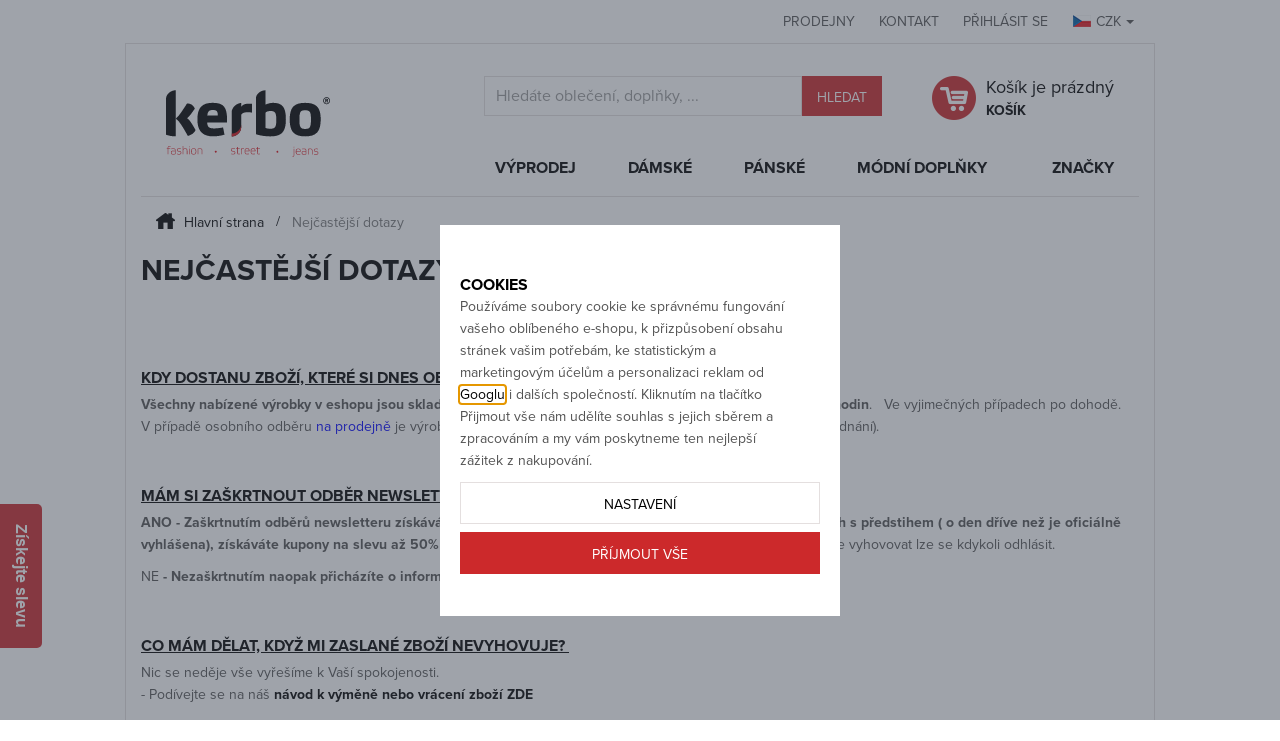

--- FILE ---
content_type: text/html; charset=UTF-8
request_url: https://www.kerbo.cz/nejcastejsi-dotazy_p19.html
body_size: 11507
content:
<!DOCTYPE html>

<html class="no-js lang-cs" lang="cs">
<head>
   
      <meta charset="utf-8">
      
                     <meta name="viewport" content="width=device-width, initial-scale=1">
               
      <meta http-equiv="X-UA-Compatible" content="IE=edge">
      <title>Nejčastější dotazy - Kerbo.cz módní oblečení pro každý den</title>
      
         
         
            <link rel="stylesheet" href="/web/build/app.c92e0b24.css">
         
      
   <link rel="stylesheet" href="https://use.typekit.net/ero8htz.css">
   <meta name="google-site-verification" content="IsD-7_gAZ3Bk4RuhaD003GhJqLHNYoW_-7XvmkmXdxk">
   <meta name="google-site-verification" content="s2yZO3Nwk59mBDY2U_FKgdzaA8XaAAmFJ-OmfEc-RJY">
   <meta name="google-site-verification" content="D325taFIhxOhTHQERCB8yg_L5ZC2Y13d9hs-R0G3nps">


      <script src="/common/static/js/sentry-6.16.1.min.js"></script>

<script>
   Sentry.init({
      dsn: 'https://bdac53e35b1b4424b35eb8b76bcc2b1a@sentry.wpj.cz/9',
      allowUrls: [
         /www\.kerbo\.cz\//
      ],
      denyUrls: [
         // Facebook flakiness
         /graph\.facebook\.com/i,
         // Facebook blocked
         /connect\.facebook\.net\/en_US\/all\.js/i,
         // Chrome extensions
         /extensions\//i,
         /^chrome:\/\//i,
         /kupshop\.local/i
      ],
      beforeSend(event) {
         if (!/FBA[NV]|PhantomJS|SznProhlizec/.test(window.navigator.userAgent)) {
            return event;
         }
      },
      ignoreErrors: [
         // facebook / ga + disabled cookies
         'fbq is not defined',
         'Can\'t find variable: fbq',
         '_gat is not defined',
         'AW is not defined',
         'Can\'t find variable: AW',
         'url.searchParams.get', // gtm koza
         // localstorage not working in incoginto mode in iOS
         'The quota has been exceeded',
         'QuotaExceededError',
         'Undefined variable: localStorage',
         'localStorage is null',
         'The operation is insecure',
         "Failed to read the 'localStorage'",
         "gtm_",
         "Can't find variable: glami",
      ]
   });

   Sentry.setTag("web", "prod_kerbo_db");
   Sentry.setTag("wbpck", 1);
   Sentry.setTag("adm", 0);
   Sentry.setTag("tpl", "k");
   Sentry.setTag("sentry_v", "6.16.1");
</script>

      <script>
   window.wpj = window.wpj || {};
   wpj.onReady = wpj.onReady || [];
   wpj.jsShop = wpj.jsShop || {events:[]};

   window.dataLayer = window.dataLayer || [];
   function gtag() {
      window.dataLayer.push(arguments);
   }
   window.wpj.cookie_bar_send = true;

   wpj.getCookie = (sKey) => decodeURIComponent(
      document.cookie.replace(
         new RegExp(
            '(?:(?:^|.*;)\\s*' +
            encodeURIComponent(sKey).replace(/[\-\.\+\*]/g, '\\$&') +
            '\\s*\\=\\s*([^;]*).*$)|^.*$'
         ),
         '$1'
      )
   ) || null;

      var consents = wpj.getCookie('cookie-bar')?.split(',');

   if (!(consents instanceof Array)){
      consents = [];
   }

   consents_fields = {
      ad_storage: consents.includes('ad_storage') ? 'granted' : 'denied',
      ad_user_data: consents.includes('ad_storage') ? 'granted' : 'denied',
      ad_personalization: consents.includes('ad_storage') ? 'granted' : 'denied',
      personalization_storage: consents.includes('personalization_and_functionality_storage') ? 'granted' : 'denied',
      functionality_storage: 'granted',
      analytics_storage: consents.includes('analytics_storage') ? 'granted' : 'denied',
   };
   gtag('consent', 'default', consents_fields);

   gtag("set", "ads_data_redaction", true);

   dataLayer.push({
      'event': 'defaultConsent',
      'consents' : consents_fields,
      'version': 'v2'
   });
   </script>

<script>
   wpj.data = wpj.data || { };

   
   

   

   
</script>


   <!-- Facebook Pixel Code -->
   <script>
      
      !function(f,b,e,v,n,t,s)
      {if(f.fbq)return;n=f.fbq=function(){n.callMethod?
              n.callMethod.apply(n,arguments):n.queue.push(arguments)};
         if(!f._fbq)f._fbq=n;n.push=n;n.loaded=!0;n.version='2.0';
         n.queue=[];}(window,document,'script',
              'https://connect.facebook.net/en_US/fbevents.js');
   </script>
         <noscript>
         <img height="1" width="1" alt=""
              src="https://www.facebook.com/tr?id=2336237939969188&ev=PageView&noscript=1"/>
      </noscript>
      <!-- End Facebook Pixel Code -->

      
         <meta name="author" content="KERBO">
      

      <meta name="web_author" content="wpj.cz">

      
         <meta name="description" content="Nejčastější dotazy - ">
      
      
                     <meta name="robots" content="index, follow">
               
                      

            
      
         <link rel="shortcut icon" href="/templates/images/favicon.ico">
      

      <link rel="Contents" href="/mapa-stranek/" type="text/html">
      <link rel="Search" href="/vyhledavani/" type="text/html">

               <meta name="google-site-verification" content="t2g81t_s55rXYqcz5tacjr7Q1xvQIZotmHCJIh7Wwf4">
      
      
      
      
               

            

   

<script>page_data = {"page":{"language":"cs","title":"Nej\u010dast\u011bj\u0161\u00ed dotazy - Kerbo.cz m\u00f3dn\u00ed oble\u010den\u00ed pro ka\u017ed\u00fd den","path":"\/nejcastejsi-dotazy_p19.html","currency":"CZK","currencyRate":1,"breadCrumbs":[{"id":"","name":"Dom\u016f"},{"id":"","name":"Nej\u010dast\u011bj\u0161\u00ed dotazy"}],"environment":"live","type":"page"},"user":{"sessionId":"f7e2eb3b7e2bf27fd6b65bb220b57f16","cartId":"no-cartID","type":"anonymous","cartValue":0,"cartValueWithVat":0,"cartValueWithoutVat":0,"cartItems":0},"resetRefferer":false,"event":"pageView","once":false,"version":"v2"};page_data['page']['layout'] = window.innerWidth  > 991 ? 'web' : window.innerWidth > 543 ? 'tablet' : 'mobil';dataLayer.push(page_data);</script><script>
              wpj.onReady.push(function () {
                 [ 'logout', 'registration', 'login', 'newsletter_subscribe'].forEach(function (type) {
                    let cookieValue = wpj.storage.cookies.getItem('gtm_'+type);

                    if (cookieValue === null) {
                       return;
                    }
                    wpj.storage.cookies.removeItem('gtm_'+type);

                    cookieValue = JSON.parse(cookieValue);

                    let valueData;
                    if (type === 'newsletter_subscribe') {
                       valueData = { ...cookieValue };
                       type = 'newsletterSubscribe';
                    } else if (cookieValue instanceof Array) {
                       valueData = { data: cookieValue };
                    } else {
                       valueData = { value: cookieValue };
                    }
                     window.dataLayer.push({
                        event: 'success' +  gtm_ucfirst(type),
                           ...valueData
                     });
                 });
              });
              function gtm_ucfirst(str) {
                   if (!str || typeof str !== 'string') return str;
                   return str.charAt(0).toUpperCase() + str.slice(1);
               }
           </script>         <!-- Google Tag Manager -->
   <script data-cookieconsent="ignore">(function(w,d,s,l,i) {w[l] = w[l] || [];w[l].push({'gtm.start': new Date().getTime(), event: 'gtm.js'});
         var f = d.getElementsByTagName(s)[0],j=d.createElement(s),dl=l != 'dataLayer' ? '&l=' + l : '';
         j.async = true;j.src='//www.googletagmanager.com/gtm.js?id=' + i + dl;f.parentNode.insertBefore(j, f);
      })(window, document, 'script', 'dataLayer', 'GTM-P6VSRLB');</script>
   <!-- End Google Tag Manager -->
   
</head>

<body>



<!-- Google Tag Manager -->
   <noscript>
       <iframe src="//www.googletagmanager.com/ns.html?id=GTM-P6VSRLB" height="0" width="0" style="display:none;visibility:hidden"></iframe>
   </noscript>
<!-- End Google Tag Manager -->



   
   <div class="top-header">
      <div class="heureka">
         <script>
            //<![CDATA[
            var _hwq = _hwq || [];
            _hwq.push(['setKey', '0B78FE5A58F8A071329FD471B4559EB3']);
            _hwq.push(['setTopPos', '120']);
            _hwq.push(['showWidget', '21']);
            (function () {
               var ho = document.createElement('script');
               ho.type = 'text/javascript';
               ho.async = true;
               ho.src = ('https:' == document.location.protocol ? 'https://ssl' : 'http://www') + '.heureka.cz/direct/i/gjs.php?n=wdgt&sak=0B78FE5A58F8A071329FD471B4559EB3';
               var s = document.getElementsByTagName('script')[0];
               s.parentNode.insertBefore(ho, s);
            })();
            //]]>
         </script>
      </div>
      <div class="container">
         <div id="side-help-wrap" >
            <div id="side-help-cover">
               <div id="side-help">
                  <div id="side-help-content">
                     <img src="/templates/images/side-help-ico.png" alt="Pomoc">
                     <p>Potřebujete <strong>poradit</strong> <span> s velikostí?</span></p>
                     <p class="second-line">Rádi vám pomůžeme: <strong>776 055 166</strong></p>
                  </div>
                                    
               </div>
            </div>
         </div>

         <div class="header-login">
            <div class="top-links">
               <a href="/prodejny_p12.html">Prodejny</a>
               <a href="/kontakty_p1.html">Kontakt</a>
               <a href="#" class="log" id="login_link">Přihlásit se</a>
               <span class="currency-active"><img src="/templates/images/flag-CZK.png"
                                                  alt="CZK">CZK<span class="caret"></span>
               </span>
               <ul class="currency-list">
                                                                                                      <li>
                           <a href="/mena/EUR/" title="Euro">
                              <img src="/templates/images/flag-EUR.png" alt="EUR">EUR
                           </a>
                        </li>
                                                      </ul>
            </div>
         </div>
      </div>
   </div>
   <div class="container container-bordered">
      <div class="row header">
         <div class="col-xl-3 col-lg-2 col-md-3 logo">
            
               <a href="/" title="Kerbo">
                  <img src="/templates/images/logo.svg" alt="Kerbo" class="img-responsive">
               </a>
            
         </div>
         <div class="col-lg-5 col-lg-offset-1 col-md-5">
            <form method="get" action="/vyhledavani/" id="sf">
   <div class="form-group">
      <div class="input-group">
         <input type="text" name="search" value="" maxlength="100" class="form-control autocomplete-control"
                placeholder="Hledáte oblečení, doplňky, ..." id="search" autocomplete="off">
         <span class="input-group-btn">
            <button class="btn btn-red" name="submit" type="submit" value="Hledat">Hledat</button>
         </span>
         <script id="productSearch" type="text/x-dot-template">
   
      {{? it.items.Produkty || it.items.Kategorie || it.items.Vyrobci  }}

         {{? it.items.Produkty }}
         <div class="ac-products">
            <ul>
               {{~it.items.Produkty.items :item :index}}
               <li data-autocomplete-item="product">
                  <a href="/launch.php?s=redir&type=product&id={{=item.id}}">
                     {{? item.image }}
                     <img src="{{=item.image}}" alt="{{=item.label}}">
                     {{??}}
                     <img src="/templates/images/no-img.jpg" alt="{{=item.label}}">
                     {{?}}
                     <span>{{=item.label}}</span>
                  </a>
               </li>
               {{~}}
            </ul>
         </div>
         {{?}}

         {{? it.items.Kategorie }}
         <div class="ac-categories">
            <h4>Kategorie</h4>
            <ul>
               {{~it.items.Kategorie.items :item :index}}
               <li data-autocomplete-item="section">
                  <a href="/launch.php?s=redir&type=category&id={{=item.id}}">{{=item.label}}</a>
               </li>
               {{~}}
            </ul>
         </div>
         {{?}}
         
         {{? it.items.Vyrobci }}
         <div class="ac-producers">
            <h4>Značka</h4>
            <ul>
               {{~it.items.Vyrobci.items :item :index}}
               <li data-autocomplete-item="section">
                  <a href="/launch.php?s=redir&type=producer&id={{=item.id}}">{{=item.label}}</a>
               </li>
               {{~}}
            </ul>
         </div>
         {{?}}
                  <div class="ac-showall" data-autocomplete-item="show-all">
            <a href="" class="btn btn-primary">Všechny výsledky</a>
            <div class="clearfix"></div>
         </div>

      {{??}}
         <div class="p-a-1">
            Žádný výsledek
         </div>
      {{?}}
   
</script>


<script>
   wpj.onReady.push(function() {
      $('#search').productSearch();
   });
</script>
      </div>
   </div>
</form>
         </div>
         <div class="col-xl-3  col-lg-4 col-md-4">
            <div class="header-cart">
               <div>
                  <a href="/kosik/">
   <span class="header-cart-icon "></span>
   <p>
               Košík je prázdný
            <br><span class="hidden-xs">KOŠÍK</span>
   </p>
</a>
               </div>
            </div>
         </div>
      </div>

      <div id="topmenu">
         <div>
            <div class="row">
               <div class="logo">
                  <a href="/" title="Kerbo">
                     <img src="/templates/images/logo-top-small.svg" alt="Kerbo" class="img-responsive">
                  </a>
               </div>
               <div class="col-xl-8 col-xl-offset-4 col-lg-12">
                  

   <nav class="navbar" role="navigation">
      <div class="navbar-header">
         <a class="navbar-brand" href="#" data-toggle="collapse" data-target="#bs-example-navbar-collapse-1">Kategorie
            <button type="button" class="navbar-toggle" data-toggle="collapse" data-target="#bs-example-navbar-collapse-1">
               <span class="sr-only">Otevřít navigaci</span>
               <span class="icon-bar"></span>
               <span class="icon-bar"></span>
               <span class="icon-bar"></span>
            </button></a>
       </div>
       <div class="collapse navbar-collapse" id="bs-example-navbar-collapse-1">
         <ul class="nav navbar-nav">
                     <li class=" has-submenu">
                  <a href="/vyprodej_k1225/">
                     Výprodej
                  </a>
                                    <div class="submenu">
                     <div class="submenu-wrapper">
                        <ul>
                                                   <li><a href="/vyprodej_k1225/pansky-zimni-vyprodej_k2217/">Pánský zimní výprodej</a></li>
                                                   <li><a href="/vyprodej_k1225/damsky-zimni-vyprodej_k2216/">Dámský zimní výprodej</a></li>
                                                   <li>
                              <a href="/vyprodej_k1225/novinky/"><span class="glyphicon glyphicon-star"></span> Novinky</a>
                           </li>
                           <li>
                              <a href="/vyprodej_k1225/akce/"><span class="glyphicon glyphicon-star"></span> Akce</a>
                           </li>
                           <li>
                              <a href="/vyprodej_k1225/?filter_discount=42"><span class="glyphicon glyphicon-star"></span> Slevy</a>
                           </li>
                        </ul>
                     </div>
                  </div>
                                 
            </li>
                     <li class=" has-submenu">
                  <a href="/damske_k52/">
                     Dámské
                  </a>
                                    <div class="submenu">
                     <div class="submenu-wrapper">
                        <ul>
                                                   <li><a href="/damske_k52/damsky-zimni-vyprodej_k181/">DÁMSKÝ ZIMNÍ VÝPRODEJ</a></li>
                                                   <li><a href="/damske_k52/bundy-a-kabaty_k39/">Bundy a kabáty</a></li>
                                                   <li><a href="/damske_k52/svetry-a-pulovry_k15/">Svetry a pulovry</a></li>
                                                   <li><a href="/damske_k52/kalhoty-jeans-a-7-8_k13/">Kalhoty jeans a 7/8</a></li>
                                                   <li><a href="/damske_k52/tuniky-halenky-a-kosile_k21/">Tuniky, halenky a košile</a></li>
                                                   <li><a href="/damske_k52/tricka-a-bluzy_k28/">Trička a blůzy</a></li>
                                                   <li><a href="/damske_k52/mikiny_k6/">Mikiny</a></li>
                                                   <li><a href="/damske_k52/saty-a-overaly_k35/">Šaty a overaly</a></li>
                                                   <li><a href="/damske_k52/sukne_k36/">Sukně</a></li>
                                                   <li><a href="/damske_k52/3-4-kalhoty-a-sortky_k10/">3/4 kalhoty a šortky</a></li>
                                                   <li><a href="/damske_k52/kabelky-a-penezenky_k87/">Kabelky a peněženky</a></li>
                                                   <li><a href="/damske_k52/satky-a-saly_k90/">Šátky a šály</a></li>
                                                   <li><a href="/damske_k52/sportovni-a-fitness-obleceni_k518/">Sportovní a fitness oblečení</a></li>
                                                   <li><a href="/damske_k52/funkcni-pradlo_k83/">Funkční prádlo</a></li>
                                                   <li><a href="/damske_k52/doplnky_k91/">Doplňky</a></li>
                                                   <li>
                              <a href="/damske_k52/novinky/"><span class="glyphicon glyphicon-star"></span> Novinky</a>
                           </li>
                           <li>
                              <a href="/damske_k52/akce/"><span class="glyphicon glyphicon-star"></span> Akce</a>
                           </li>
                           <li>
                              <a href="/damske_k52/?filter_discount=42"><span class="glyphicon glyphicon-star"></span> Slevy</a>
                           </li>
                        </ul>
                     </div>
                  </div>
                                 
            </li>
                     <li class=" has-submenu">
                  <a href="/panske_k53/">
                     Pánské
                  </a>
                                    <div class="submenu">
                     <div class="submenu-wrapper">
                        <ul>
                                                   <li><a href="/panske_k53/pansky-zimni-vyprodej_k1064/">PÁNSKÝ ZIMNÍ VÝPRODEJ</a></li>
                                                   <li><a href="/panske_k53/bundy-a-kabaty_k38/">Bundy a kabáty</a></li>
                                                   <li><a href="/panske_k53/kalhoty-a-jeans_k12/">Kalhoty a jeans</a></li>
                                                   <li><a href="/panske_k53/tricka-a-polo_k20/">Trička a polo</a></li>
                                                   <li><a href="/panske_k53/kosile_k19/">Košile</a></li>
                                                   <li><a href="/panske_k53/svetry-a-rolaky_k14/">Svetry a roláky</a></li>
                                                   <li><a href="/panske_k53/mikiny_k4/">Mikiny</a></li>
                                                   <li><a href="/panske_k53/3-4-kalhoty-a-sortky_k9/">3/4 kalhoty a šortky</a></li>
                                                   <li><a href="/panske_k53/obuv_k43/">Obuv</a></li>
                                                   <li><a href="/panske_k53/funkcni-pradlo_k34/">Funkční prádlo</a></li>
                                                   <li><a href="/panske_k53/doplnky_k116/">Doplňky</a></li>
                                                   <li>
                              <a href="/panske_k53/novinky/"><span class="glyphicon glyphicon-star"></span> Novinky</a>
                           </li>
                           <li>
                              <a href="/panske_k53/akce/"><span class="glyphicon glyphicon-star"></span> Akce</a>
                           </li>
                           <li>
                              <a href="/panske_k53/?filter_discount=42"><span class="glyphicon glyphicon-star"></span> Slevy</a>
                           </li>
                        </ul>
                     </div>
                  </div>
                                 
            </li>
                     <li class=" has-submenu">
                  <a href="/modni-doplnky_k23/">
                     Módní Doplňky
                  </a>
                                    <div class="submenu">
                     <div class="submenu-wrapper">
                        <ul>
                                                   <li><a href="/modni-doplnky_k23/kabelky_k29/">Kabelky</a></li>
                                                   <li><a href="/modni-doplnky_k23/penezenky_k30/">Peněženky</a></li>
                                                   <li><a href="/modni-doplnky_k23/batohy_k1040/">Batohy</a></li>
                                                   <li><a href="/modni-doplnky_k23/zimni-cepice_k24/">Zimní čepice</a></li>
                                                   <li><a href="/modni-doplnky_k23/satky-saly-a-nakrcniky_k26/">Šátky - šály a nákrčníky</a></li>
                                                   <li><a href="/modni-doplnky_k23/rukavice_k31/">Rukavice</a></li>
                                                   <li><a href="/modni-doplnky_k23/letni-ksiltovky-cepice_k143/">Letní kšiltovky, čepice</a></li>
                                                   <li><a href="/modni-doplnky_k23/sperky_k46/">Šperky</a></li>
                                                   <li><a href="/modni-doplnky_k23/pasky_k27/">Pásky</a></li>
                                                   <li><a href="/modni-doplnky_k23/ponozky_k147/">Ponožky</a></li>
                                                   <li><a href="/modni-doplnky_k23/toaletni-tasky_k515/">Toaletní Tašky</a></li>
                                                   <li><a href="/modni-doplnky_k23/darkove-seky_k159/">Dárkové šeky</a></li>
                                                   <li><a href="/modni-doplnky_k23/sportovni-lahve-klicenky-doplnky_k1043/">Sportovní lahve, Klíčenky, Doplňky</a></li>
                                                   <li>
                              <a href="/modni-doplnky_k23/novinky/"><span class="glyphicon glyphicon-star"></span> Novinky</a>
                           </li>
                           <li>
                              <a href="/modni-doplnky_k23/akce/"><span class="glyphicon glyphicon-star"></span> Akce</a>
                           </li>
                           <li>
                              <a href="/modni-doplnky_k23/?filter_discount=42"><span class="glyphicon glyphicon-star"></span> Slevy</a>
                           </li>
                        </ul>
                     </div>
                  </div>
                                 
            </li>
                     <li>
               <a href="/vyrobci/" class="last">
                  Značky
               </a>
            </li>
         </ul>
       </div>
   </nav>


               </div>
            </div>
         </div>
      </div>

      
         <ol class="breadcrumb">
         <li >
                     <a href="/">
                                 <img src="/templates/images/breadcrumbs-house.png" alt="Kerbo">
                  Hlavní strana
                           </a>
               </li>
         <li class="active">
                     Nejčastější dotazy
               </li>
   </ol>
      


      
         
      
   <div class="col-xs-12 html-page html-page-19">
      <div class="cke_focus" aria-readonly="false" style="position: relative;"><h1>Nejčastější dotazy zákazníků</h1>

<h2>&nbsp;</h2>

<h3><strong><u>Kdy dostanu zboží, které si dnes objednám?</u>&nbsp;</strong></h3>

<p><strong>Všechny nabízené výrobky v eshopu jsou skladem</strong> a odesíláme je většinou ještě <strong>v den objednání </strong>nebo <strong>do 24 hodin</strong>. &nbsp; Ve vyjimečných případech po dohodě. &nbsp;<br>
V případě osobního odběru <a href="http://www.kerbo.cz/prodejny_p12.html"><span style="color:#0000ff">na prodejně</span></a>&nbsp;je výrobek připraven k vyzvednutí po vyzvání (většinou ještě v den objednání).&nbsp;</p>

<p>&nbsp;</p>

<h3><strong><u>Mám si zaškrtnout odběr newsletterů při registraci ?</u></strong></h3>

<p><strong>ANO - Zaškrtnutím odběrů newsletteru získáváte informaci o stavu vaší KASIČKY - cashbacku, také o slevách s předstihem ( o den dříve než je oficiálně vyhlášena), získáváte kupony na slevu až 50% u jednotlivých produktů a kategorií. </strong>Pokud Vám zasílání nebude vyhovovat lze se kdykoli odhlásit.</p>

<p>NE<strong> - Nezaškrtnutím naopak přicházíte o informaci stavu Vaší KASIČKY a VŠECHNY&nbsp;výše uvedené výhody.</strong></p>

<p>&nbsp;</p>

<h3><u><strong>Co mám dělat, když mi zaslané&nbsp;zboží&nbsp;nevyhovuje?&nbsp;</strong></u></h3>

<p>Nic se neděje vše vyřešíme k Vaší spokojenosti.<br>
-&nbsp;Podívejte se&nbsp;na náš <a href="https://www.kerbo.cz/reklamace/"><strong>návod k výměně nebo vrácení zboží ZDE</strong></a></p>

<p>&nbsp;</p>

<h3><u><strong>Kam mám výrobek k vrácení poslat ?</strong></u></h3>

<p>Na adresu : <strong>KERBO , Liberecká 1, Jablonec nad Nisou, 466 01</strong> více info&nbsp;<a href="https://www.kerbo.cz/reklamace/"><span style="color:#0000ff">zde</span></a><span style="color:#0000ff">&nbsp;.</span></p>

<p>&nbsp;</p>

<h3><u><strong>Máte více dárkových poukazů a chcete je uplatnit najednou ?</strong></u></h3>

<p>V případě, že máte více DÁRKOVÝCH POUKAZŮ a chcete je najednou uplatnit stačí uplatnit v prvním kroku objednávky jeden a&nbsp;ve třetím kroku do Poznámky uvést hodnotu&nbsp;poukazu a jeho kód.</p>

<p>&nbsp;</p>

<h3><u><strong>Sháníte&nbsp;výrobek, který již nemáme ve Vaší velikosti?</strong></u></h3>

<p>Pokud v nabídce již nemáme výrobek ve Vaší velikosti, nebo sháníte výrobek námi prodávané značky napište nám <a href="mailto:obchod@kerbo.cz"><span style="color:#0000ff">obchod@kerbo.cz</span></a> nebo nám zavolejte na telefon <strong>776 055 166</strong>&nbsp;a my se Vám jej pokusíme dodat v co nejkratší době a v co nejlepší ceně.</p>

<p>&nbsp;</p>

<h3><strong><u>Kdy dostanu zpět peníze za vrácený výrobek?</u></strong></h3>

<p>Ihned jakmile se nám Váš balíček vrátí zpět budete informováni e-mailem. &nbsp;Výrobek vrácený zpět k výměně nebo k vrácení částky by měl být nenošený v původním neponičeném obalu a opatřen nepoškozenou visačkou - bez originálních visaček nebude výrobek přijat zpět.&nbsp;Vrácení peněz na účet následuje v průběhu následujících 14&nbsp;dní.</p>

<p>&nbsp;</p>

<h3><u><strong>Jakou přepravní službou vybrané zboží dostanu?</strong></u></h3>

<p>Vámi vybraný výrobek bude dodán prostřednictvím přepravních služeb firem Česká pošta a PPL více &nbsp;<a href="https://www.kerbo.cz/doprava-a-platba/"><span style="color:#0000ff">DOPRAVA &nbsp;ZDARMA&nbsp;</span></a><a href="https://www.kerbo.cz/doprava-a-platba/"><span style="color:#0000ff">zde</span></a><span style="color:#0000ff"><a href="https://www.kerbo.cz/doprava-a-platba/"> </a>.</span></p>

<p>&nbsp;</p>

<h3><u><strong>Reklamace zboží</strong></u></h3>

<p>Pokud budete mít výrobek k reklamaci tak neotálejte a zašlete&nbsp;nám jej zašlete na <a href="http://www.kerbo.cz/kontakty_p1.html"><span style="color:#0000ff">adresu</span> </a>: <strong>KERBO , Liberecká 1, Jablonec nad Nisou, 466 01 .</strong>&nbsp;<br>
Na vráceném zboží prosím označte vadu a popište důvod reklamace. Společně s výrobkem zašlete také kopii dokladu o koupi. Pro zjednodušení můžete využít náš <a href="/data/files/20180531%20formul%C3%A1%C5%99%20-%20REKLAMA%C4%8CN%C3%8D%20LIST.pdf"><span style="color:#0000ff">Reklamační list</span></a>.&nbsp;Ihned po obdržení začneme Vaši reklamaci vyřizovat. Reklamace se vyřizují va spolupráci s našimi dodavateli v co nejrychlejším termínu.&nbsp;Zákonná doba 30 dnů je pro nás závazná a většina reklamací je vyřizována v rychlejším čase.</p>

<p>&nbsp;</p>

<h3><u><strong>Evidence EET</strong></u></h3>

<p>V rámci EET evidujeme tržby běžným způsobem.<br>
„Podle zákona o evidenci tržeb je prodávající povinen vystavit kupujícímu účtenku. Zároveň je povinen zaevidovat přijatou tržbu u správce daně on-line; v případě technického výpadku pak nejpozději do 48 hodin.“</p>

<h3><u><strong>Nenašli jste odpověď na Vaši otázku?&nbsp;</strong></u></h3>

<p><strong>Jsme připravení na ni ihned odpovědět na &nbsp; INFO &nbsp;LINCE &nbsp;-&nbsp; 776 055 166</strong>&nbsp; nebo emilem &nbsp;<a href="mailto:obchod@kerbo.cz">obchod@kerbo.cz</a> .</p>
</div><div class="w-btn-wrapper text-center"><a href="/vse-o-nakupu/" class="btn  btn-secondary">Vše o nákupu</a></div>

      
         </div>

      
      <div class="footer">
         <div class="row">
            <div class="col-lg-3 hidden-xs hidden-sm">
               <a href="/" title="Kerbo">
                  <img src="/templates/images/logo-footer.svg" alt="Kerbo">
               </a>
            </div>
            <div class="col-lg-3 col-md-4 col-lg-offset-0">
               
<h3>Vše o nákupu</h3>
<div class="menu-top">
   
   <ul>
   	         <li class="">
            <a href="/vseobecne-obchodni-podminky_p33.html">Všeobecné obchodní podmínky</a>
             
         </li>
               <li class="">
            <a href="/vse-o-nakupu/">Vše o nákupu</a>
             
         </li>
               <li class="">
            <a href="/souhlas-se-zpracovanim-osobnich-udaju">Souhlas se zpracováním osobních údajů</a>
             
         </li>
               <li class="">
            <a href="/zpracovani-osobnich-udaju">Zásady zpracování osobních údajů</a>
             
         </li>
               <li class="">
            <a href="/doprava-zdarma_p13.html">Doprava zdarma</a>
             
         </li>
         </ul>

</div>
            </div>
            <div class="col-lg-3 col-md-4">
               
<h3>O společnosti</h3>
<div class="menu-top">
   
   <ul>
   	         <li class="">
            <a href="/prodejny_p12.html">Prodejna</a>
             
         </li>
               <li class="">
            <a href="/kontakt">Kontakty</a>
             
         </li>
         </ul>

</div>
            </div>
            <div class="col-lg-3 col-md-4">
               
<h3>Služby a servis</h3>
<div class="menu-top">
   
   <ul>
   	         <li class="">
            <a href="/k-kasicka-penize-zpet-za-nakup">K-kasička - peníze zpět za nákup</a>
             
         </li>
               <li class="">
            <a href="/poradime-vam_p14.html">Poradíme vám</a>
             
         </li>
               <li class="active">
            <a href="/nejcastejsi-dotazy_p19.html">Nejčastější dotazy</a>
             
         </li>
               <li class="">
            <a href="/nakupy-pro-teamy-kluby-pracovni-obleceni">Nákupy pro teamy, kluby a pracovní oblečení</a>
             
         </li>
         </ul>

</div>
            </div>
         </div>
      </div>
   </div>
   <div class="container copyright">
      <p>
                       <a href="https://www.facebook.com/kerbo.cz" class="fb">
                <img src="/templates/images/facebook.png" alt="Facebook Kerbo" class="pull-right">
             </a>
             <br>
                                 <a href="https://www.instagram.com/kerbo.cz/" class="fb ig">
                <img src="/templates/images/Instagram_logo.svg" alt="Instagram Kerbo" class="pull-right">
             </a>
                   &copy; 2026 Kerbo.cz, - Liberecká 1237/1 Jablonec nad Nisou; tel: 776 055 166; e-mail: <a
                 href="mailto:info@kerbo.cz">info@kerbo.cz</a><br>
                     <a href="?full_version=1">Klasická verze</a>
          | Používáme <a
                 href="http://www.wpj.cz/sluzby/e-shopy-snadno-a-rychle-kupshop/">kupshop.cz</a> | Webdesign: <a
                 href="http://www.wpj.cz">studio WPJ</a>
      </p>
   </div>
   <div id="login" class="focus-login focus">
   <div class="focus-content">
      <a href="#" class="focus-close btn btn-red" data-focus="close">
         <span class="glyphicon glyphicon-remove"></span>
      </a>
               <h2>Přihlášení</h2>
         <form method="post" action="/prihlaseni/">
            <div class="form-group">
               <label for="log-login" class="control-label">E-mail</label>
               <input type="email" name="login" id="log-login" value="" class="form-control">
            </div>
            <div class="form-group">
               <label for="log-password" class="control-label">Heslo</label>
               <input type="password" name="password" id="log-password" value="" class="form-control">
            </div>
            <div class="text-center m-t-2 m-b-1">
               <input type="hidden" name="url" value="/nejcastejsi-dotazy_p19.html">
               <input class="btn btn-red btn-block" type="submit" value="Přihlásit se" name="Submit">
            </div>
            <p><a href="/prihlaseni-heslo/">Nevíte jméno nebo heslo?</a><br>
               Jste tu poprvé? <a href="/registrace/">Vytvořte si účet!</a></p>
         </form>
         </div>
</div>

      


   






         <div class="focus focus-cookiebara"  id="EUR" role="dialog" aria-modal="true" aria-labelledby="focus-title" tabindex="-1">
   <div class="focus-dialog">       <div class="focus-content">
         
            
   
            
   <div id="cookieBara" class="cookiebara-wrapper focus-cookiebar"      data-cookiebar-preselect="y">
   <div data-cookie-bar="simple" class="cookiebar-simple">
      <p class="h3">Cookies</p>      
         <p>
            Používáme soubory cookie ke správnému fungování vašeho oblíbeného e-shopu, k přizpůsobení obsahu stránek vašim potřebám,
               ke statistickým a marketingovým účelům a personalizaci reklam od <a href="https://business.safety.google/privacy/" target="blank">Googlu</a> i dalších společností.
               Kliknutím na tlačítko Přijmout vše nám udělíte souhlas s jejich sběrem a zpracováním a my vám poskytneme ten nejlepší zážitek z nakupování.
         </p>
            
                     <div class="cookiebar-btns cookiebar-btns-simple">
               <button data-cookie-bar="details" class="btn cookiebar-more btn-secondary">Nastavení</button>
                              
                  <button data-cookie-bar="simpleAccept" class="btn btn-primary">Příjmout vše</button>
                           </div>
               
   </div>

   <div data-cookie-bar="advanced" class="cookiebar-advanced">
      <p class="h3">Vaše nastavení souborů cookie</p>
            <p>Zde máte možnost přizpůsobit <a href="/presmerovat/label/cookies_policy/" target="_blank">soubory cookie</a>
            v souladu s vlastními preferencemi a později podrobněji nastavit nebo kdykoli vypnout v patičce webu.</p>
            <label class="c-input c-checkbox custom-control custom-checkbox disabled">
         <input class="custom-control-input" type="checkbox" checked disabled>
         <span class="c-indicator custom-control-indicator"></span>
         <strong>Nezbytné</strong>
      </label>

      <p>Technické cookies jsou nezbytné pro správné fungování webu a všech funkcí, které nabízí.</p>

      <label class="c-input c-checkbox custom-control custom-checkbox">
         <input class="custom-control-input" type="checkbox" value="personalization_and_functionality_storage" name="social-media">
         <span class="c-indicator custom-control-indicator"></span>
         <strong>Preferenční</strong>
      </label>
      <p>Personalizaci provádíme na základě vámi prohlíženého zboží.
            Dále pak upravujeme zobrazovaný obsah podle toho, co vás zajímá.</p>

      <label class="c-input c-checkbox custom-control custom-checkbox">
         <input class="custom-control-input" type="checkbox" value="analytics_storage" name="social-media">
         <span class="c-indicator custom-control-indicator"></span>
         <strong>Statistické</strong>
      </label>
      <p>Tyto cookies nám umožňují měření výkonu našeho webu a za pomoci
            získaných dat pak můžeme zlepšovat zážitek z nakupování našim zákazníkům.</p>

      <label class="c-input c-checkbox custom-control custom-checkbox">
         <input class="custom-control-input" type="checkbox" value="ad_storage" name="social-media">
         <span class="c-indicator custom-control-indicator"></span>
         <strong>Reklamní</strong>
      </label>
      <p>Tyto cookies jsou využívány reklamními a sociálními sítěmi
            včetně Googlu pro přenos osobních údajů a personalizaci reklam, aby pro vás byly zajímavé.</p>
      
      <div class="cookiebar-btns cookiebar-btns-advanced">
         <button data-cookie-bar="custom" data-cookie-custom="allow-all" class="btn btn-primary">Přijmout vše</button>
         <button data-cookie-bar="advancedAccept" class="btn btn-secondary">Přijmout vybrané</button>
         <button data-cookie-bar="custom" class="btn btn-secondary">Zakázat vše</button>
      </div>
      
   </div>
</div>

         
      </div>
   </div>
</div>
   
<!-- Site JS -->

   <script crossorigin="anonymous" src="https://cdnjs.cloudflare.com/polyfill/v3/polyfill.min.js?features=default%2Cfetch%2CIntersectionObserver"></script>



   
      <script src="/web/build/runtime.371e2efb.js"></script><script src="/web/build/24.850348c7.js"></script><script src="/web/build/app.c49288ac.js"></script>
      
      
   
   
          
   <script>
      wpj.onReady.processAll();
      
      
   </script>



   



         
    


         <!-- Seznam rtg-->
      <script>
         /* <![CDATA[ */
            var seznam_retargeting_id = 16050;
                           /* ]]> */
      </script>
      <script src="//c.imedia.cz/js/retargeting.js"></script>
   


         <!-- Facebook Pixel Code -->
      <script>
         wpj.onReady.push(function() {
            fbq('consent', 'revoke');
            if (wpj.storage.consents.isEnabled('ad_storage')) {
               fbq('consent', 'grant');
            }
            fbq('init', '2336237939969188');
            fbq('track', 'PageView');
         });
      </script>
      <!-- End Facebook Pixel Code -->
   


   


   



   <script type="text/javascript" src="https://incomaker.b-cdn.net/wpjcz.js"></script>
                  <script type="text/javascript"
           src="https://dg.incomaker.com/tracking/resources/js/INlib.js?accountUuid=9c32797c-6ea7-4cf0-91ec-e1af49495509&pluginUuid=f61e9087-2123-46f5-86fd-1623e2ec9291" async></script>


   

  <!-- BEGIN CJ TRACKING CODE -->
   <script type='text/javascript'>
      if (!window.cj) window.cj = { };
      
      cj.sitePage = {
         enterpriseId: 8223058,
         pageType: '',
                           // referringChannel: '<referringChannel>',
                  };

      function callCjCode() {
         wpj.onReady.push(function() {
            if (wpj.storage.consents.isEnabled('analytics_storage')) {
               let urlParams = new URLSearchParams(window.location.search);
               if (urlParams.get('cjevent')) {
                  wpj.storage.cookies.setItem('cjevent', urlParams.get('cjevent'), 2592000, '/');
               }

               (function (a, b, c, d) {
                  a = 'https://www.mczbf.com/tags//tag.js';
                  b = document;
                  c = 'script';
                  d = b.createElement(c);
                  d.src = a;
                  d.type = 'text/java' + c;
                  d.async = true;
                  d.id = 'cjapitag';
                  a = b.getElementsByTagName(c)[0];
                  a.parentNode.insertBefore(d, a)
               })();
            }
         });
      }

      wpj.onReady.push(function() {
         callCjCode();

         document.addEventListener("consentsChange", function(e) {
            callCjCode();
         });
      });
   </script>
   <!-- END CJ TRACKING CODE -->




   
</body>
</html>


--- FILE ---
content_type: text/css
request_url: https://www.kerbo.cz/web/build/app.c92e0b24.css
body_size: 35154
content:
@charset "UTF-8";.wpj-row{display:flex;flex-wrap:wrap;margin-left:-10px;margin-right:-10px}@media (max-width:767px){.wpj-row-reverse>div:last-child{order:-1}}.wpj-col-center{margin:0 auto;padding:0 10px;width:100%}.wpj-col-center-1{max-width:350px}.wpj-col-center-2{max-width:450px}.wpj-col-center-3{max-width:650px}.wpj-col-center-4{max-width:800px}.wpj-col-center-5{max-width:1000px}.wpj-col-3,.wpj-col-4,.wpj-col-6,.wpj-col-8{padding:0 10px;position:relative;width:100%}@media (min-width:768px){.wpj-col-3{flex:0 0 25%;max-width:25%}.wpj-col-4{flex:0 0 33.33333%;max-width:33.33333%}.wpj-col-6{flex:0 0 50%;max-width:50%}.wpj-col-8{flex:0 0 66.66667%;max-width:66.66667%}body:not(.wpj-blocek-active) .w-hide-desktop{display:none!important}}@media (max-width:767px){.wpj-row>div[style*="padding-left:"]{padding-left:10px!important}.wpj-row>div[style*="padding-right:"]{padding-right:10px!important}.w-hide-phone{display:none!important}}.align-self-start{align-self:flex-start}.align-self-end{align-self:flex-end}.align-self-center{align-self:center}.align-items-start{align-items:flex-start}.align-items-end{align-items:flex-end}.align-items-center{align-items:center}@media screen and (min-width:1000px){.w-block-narrow{margin-left:auto;margin-right:auto;max-width:1000px}}.wpj-blocek.wpj-blocek-active .crisp-client{display:none!important}.wpj-blocek.wpj-blocek-active .c-header{z-index:unset}.wpj-blocek-active .autocomplete{display:none}body.wpj-blocek-dragging *{cursor:grabbing!important}.w-btn-wrapper,.w-video-wrapper{margin-bottom:1rem}.w-video-wrapper{border-radius:0;height:0;overflow:hidden;padding-bottom:56.25%;position:relative}.w-video-wrapper iframe{height:100%;left:0;position:absolute;top:0;width:100%}.w-video-wrapper-new:not(:empty){border-radius:unset;height:auto;overflow:auto;padding:0}.w-video-wrapper-new:not(:empty) .w-lazy-video-wrapper{border-radius:0;height:0;overflow:hidden;padding-bottom:56.25%;position:relative}.w-video-inline{border-radius:0;margin-bottom:1rem;overflow:hidden}.w-video-inline,.w-video-inline .w-lazy-video-wrapper{position:relative}.w-video-inline.w-video-inline-size-original img{height:auto;max-width:100%;position:relative;width:auto}.w-iframe-wrapper,.w-map-wrapper{border-radius:0;height:400px;margin-bottom:1rem;overflow:hidden}.w-iframe-wrapper iframe,.w-map-wrapper iframe{height:100%;width:100%}.w-figure{border-radius:0;margin-bottom:1rem;overflow:hidden}.w-figure.text-center img{margin-left:auto;margin-right:auto}.w-figure figcaption{margin-top:5px}.w-text{overflow-wrap:break-word}.w-text.align-justify{text-align:justify}.w-text .text-small{font-size:.85em}.w-text .text-tiny{font-size:.7em}.w-text .text-big{font-size:1.4em}.w-text .text-huge{font-size:1.8em}.w-gallery{display:flex;flex-wrap:wrap;margin:20px -10px}.w-gallery>div{padding:10px}.w-gallery figure{margin:0 0 1rem}.w-gallery-columns-1>div{width:100%}.w-gallery-columns-2>div{width:50%}@media screen and (max-width:767px){.w-gallery-columns-2>div{width:100%}}.w-gallery-columns-3>div{width:33.33333%}@media screen and (max-width:767px){.w-gallery-columns-3>div{width:50%}}@media screen and (max-width:543px){.w-gallery-columns-3>div{width:100%}}.w-gallery-columns-4>div{width:25%}@media screen and (max-width:767px){.w-gallery-columns-4>div{width:33.33333%}}@media screen and (max-width:543px){.w-gallery-columns-4>div{width:50%}}.w-gallery-columns-5>div{width:20%}@media screen and (max-width:767px){.w-gallery-columns-5>div{width:25%}}@media screen and (max-width:543px){.w-gallery-columns-5>div{width:33.33333%}}.w-gallery-columns-6>div{width:16.66667%}@media screen and (max-width:767px){.w-gallery-columns-6>div{width:20%}}@media screen and (max-width:543px){.w-gallery-columns-6>div{width:25%}}.w-gallery-columns-7>div{width:14.28571%}@media screen and (max-width:767px){.w-gallery-columns-7>div{width:16.66667%}}@media screen and (max-width:543px){.w-gallery-columns-7>div{width:20%}}.w-gallery-columns-8>div{width:12.5%}@media screen and (max-width:767px){.w-gallery-columns-8>div{width:14.28571%}}@media screen and (max-width:543px){.w-gallery-columns-8>div{width:16.66667%}}.w-photo{border-radius:0;overflow:hidden;position:relative}.w-photo img{width:100%}@supports (object-fit:cover){.w-photo img{height:100%;left:0;max-height:none;max-width:none;object-fit:cover;object-position:center center;position:absolute;top:0}.w-photo-size-16-9{padding-bottom:56.25%}.w-photo-size-9-16{padding-bottom:177.7777%}.w-photo-size-4-3{padding-bottom:75%}.w-photo-size-3-4{padding-bottom:133.3333%}.w-photo-size-1-1{padding-bottom:100%}.w-photo-size-icon img,.w-photo-size-original img{position:static}.w-video-inline-size-16-9 .w-lazy-video-wrapper{padding-bottom:56.25%}.w-video-inline-size-9-16 .w-lazy-video-wrapper{padding-bottom:177.7777%}.w-video-inline-size-4-3 .w-lazy-video-wrapper{padding-bottom:75%}.w-video-inline-size-3-4 .w-lazy-video-wrapper{padding-bottom:133.3333%}.w-video-inline-size-1-1 .w-lazy-video-wrapper{padding-bottom:100%}}.w-photo-size-icon img,.w-photo-size-original img{height:auto!important;max-width:100%;width:auto}.w-highlight{background-color:transparent;color:#009dee}.w-table{overflow:auto hidden}.cke{z-index:0!important}.cke:active,.cke:focus,.cke:hover{z-index:9999!important}.w-lazy-video-wrapper{align-items:center;display:flex;flex-direction:column;height:100%;justify-content:center;width:100%}.w-lazy-video-poster-img{height:100%;inset:0;object-fit:cover;position:absolute;width:100%;z-index:0}.w-lazy-play-btn{background-color:#212121;border-radius:14%;height:46px;opacity:.8;transition:all .2s cubic-bezier(0,0,.2,1);width:70px;z-index:1}.w-lazy-video-wrapper:hover>.w-lazy-play-btn{background-color:red;opacity:1}.w-lazy-play-btn:before{border-color:transparent transparent transparent #fff;border-style:solid;border-width:11px 0 11px 19px;content:""}.w-lazy-play-btn,.w-lazy-play-btn:before{left:50%;position:absolute;top:50%;transform:translate3d(-50%,-50%,0)}.unknown_block{background-color:#fce4e4;border:1px solid #fcc2c3;color:#c03;float:left;font-size:13px;font-weight:700;line-height:20px;padding:20px 30px;text-shadow:1px 1px hsla(0,0%,98%,.3);width:100%}.wpj-blocek-active .component_block.w-html{min-height:30px;padding:0}.w-p-no-margin p:not(:last-child){margin-bottom:0!important}.w-p-no-margin p:not(:first-child){margin-top:0!important}.w-imap-wrapper{align-items:center;display:flex;flex-direction:column}.w-imap-inner{display:inline-block;position:relative}.w-imap-inner>img{border-radius:0}.w-imap-placeholder{width:50%}.imap-close-button{display:none}.w-imap-points{counter-reset:imap;width:100%}.w-imap-points .icon{align-items:center;background:#000;border:0;border-radius:50%;color:#fff;cursor:pointer;display:flex;font-size:30px;height:52px;justify-content:center;padding:0;position:relative;transition:background-color .2s,transform .2s;width:52px;z-index:1}.w-imap-points .icon:active,.w-imap-points .icon:focus,.w-imap-points .icon:hover{background:#009dee;color:#fff}.w-imap-points .icon:before{content:"+";counter-increment:imap;display:inline-block}.w-imap-points p:last-child{margin-bottom:0}.w-imap-points.points-lg .point{position:absolute}@media screen and (min-width:991px){.w-imap-points.points-sm{display:none}.w-imap-points .content-right .w-imap-content{left:26px}.w-imap-points .content-right .icon{left:0}.w-imap-points .content-left .w-imap-content{right:26px}.w-imap-points .content-left .icon{right:0}.w-imap-points .content-top .w-imap-content{bottom:26px}.w-imap-points .content-top .icon{bottom:0}.w-imap-points .content-bottom .w-imap-content{top:26px}.w-imap-points .content-bottom .icon{top:0}.w-imap-points .w-imap-content{background:#fff;border-radius:0;box-shadow:0 11px 17px rgba(64,71,105,.1);max-width:45vw;opacity:0;padding:25px;pointer-events:none;position:absolute;transition:opacity .2s;width:545px}.w-imap-points .active{z-index:51}.w-imap-points .active .icon{background:#009dee;color:#fff;transform:rotate(45deg);z-index:51}.w-imap-points .active .w-imap-content{opacity:1;pointer-events:auto;z-index:50}}@media screen and (max-width:991px){.w-imap-points .w-imap-content{flex-grow:1}.w-imap-points.points-lg .w-imap-content{display:none!important}.w-imap-points .icon{font-family:inherit;pointer-events:none}.w-imap-points .icon:before{content:counter(imap)}}@media screen and (max-width:991px){.w-imap-points.points-sm{padding-top:10px}.w-imap-points .point{align-items:center;display:flex;margin-bottom:10px}.w-imap-points .icon{flex:none;margin-right:10px}}@media screen and (max-width:544px){.w-imap-points .icon{font-size:14px;height:24px;width:24px}}.w-media{display:flex;margin-bottom:1rem;position:relative}.w-media-body{flex-grow:1}.w-media-body .w-text>*,.w-media-body>*{margin-bottom:0}.w-media-img{flex:none;line-height:1}.w-media-img img{padding-right:1rem;width:3rem}.w-media-img .fc{color:#009dee;display:inline-block;font-size:2rem;width:3rem}.w-media-img img,.w-media-img svg{height:3em;width:3em;fill:currentColor;margin-right:20px}.w-media-img img{height:auto}.wpj-blocek-active .w-media-img:empty{background:url(/web/build/images/image-placeholder.ffef2f51.png) no-repeat 50%/contain;min-height:3rem;min-width:3rem}.w-badges{align-items:center;display:flex;justify-content:space-between;margin-left:-10px;margin-right:-10px;padding:24px 0}@media (max-width:991px){.w-badges{flex-wrap:wrap}}.w-badge{align-items:center;display:flex;flex:1 1 auto;padding:10px;position:relative}.w-badge .fc:before{flex-shrink:0;font-size:26px;width:1.5em}.w-badge>img{flex-shrink:0;padding-right:13px;width:1.5em}.w-badge>svg{height:3em;width:3em;fill:currentColor;margin-right:13px}.w-badge>div{flex-grow:1}.w-badge>.fc{flex-shrink:0}.w-badge .w-text p:last-child{margin-bottom:0}.w-badge .fc:before{color:#009dee}@media (max-width:991px){.w-badge{flex:none;width:50%}}@media (max-width:543px){.w-badge{width:100%}}.w-badge-link{bottom:0;left:0;position:absolute;right:0;top:0}.wpj-blocek-active .w-badge-link{display:none}.wpj-blocek.wpj-blocek-active .w-image-btn .w-image-btn-text-hover{max-height:calc(84px + .5rem)}.w-image-btn{align-items:flex-end;border-radius:0;display:flex;line-height:1.5;margin-bottom:1rem;overflow:hidden;position:relative}.w-image-btn .w-figure{margin:0;width:100%}.w-image-btn .w-figure img{width:100%}.w-image-btn:active .w-image-btn-text-hover,.w-image-btn:focus .w-image-btn-text-hover,.w-image-btn:hover .w-image-btn-text-hover{max-height:calc(84px + .5rem)}.w-image-btn:active .w-image-btn-title:last-child,.w-image-btn:focus .w-image-btn-title:last-child,.w-image-btn:hover .w-image-btn-title:last-child{padding-bottom:2rem}.w-image-btn-content{color:#fff;padding:20px;position:absolute;text-align:center;width:100%}.w-image-btn-content:before{background:linear-gradient(0deg,rgba(0,0,0,.8) 0,rgba(0,0,0,0));bottom:0;content:"";display:block;left:0;position:absolute;right:0;top:0;z-index:0}.w-image-btn-content>*{position:relative}.w-image-btn-title{font-size:20px;font-weight:700}.w-image-btn-title:last-child{transition:padding-bottom .3s}.w-image-btn-text-hover{font-size:14px;max-height:0;overflow:hidden;transition:all .3s}.w-image-btn-text{margin-bottom:.5rem;overflow:hidden;-webkit-line-clamp:3;display:-webkit-box;-webkit-box-orient:vertical}.w-block-bg-alt{background:#f7f7f7;border-radius:0;overflow:hidden;padding:40px}.w-block-bg-alt.wpj-row{margin-left:auto;margin-right:auto}.wpj-row>.w-block-bg-alt{border-left:10px solid #f2f4f8;border-right:10px solid #f2f4f8}.wpj-faq-wrapper{border:1px solid #dedede;border-radius:0}.wpj-faq-wrapper h4{cursor:pointer;line-height:1;margin-bottom:0;padding:20px 10px 20px 40px;position:relative}.wpj-faq-wrapper h4.active:before{content:"-"}.wpj-faq-wrapper h4:before{align-items:center;content:"+";display:flex;font-size:16px;height:16px;justify-content:center;left:12px;position:absolute;top:50%;transform:translateY(-50%);transition:all .3s;width:16px}.wpj-faq-wrapper p{display:none;padding-left:40px;padding-right:10px}.wpj-faq-wrapper.ck-content p,.wpj-faq-wrapper.opened p{display:block!important}.wpj-faq-wrapper+.wpj-faq-wrapper{border-top:0}.blocek-editable-area .wpj-faq-wrapper{margin:0!important;padding:0!important}.w-product-discount-coupon{border:1px solid #e4e8f0;border-radius:0;overflow:hidden;padding:15px}.w-product-discount-coupon .wpj-col-4{align-self:center}.w-product-discount-coupon .w-media-img{margin-right:10px}.w-product-discount-coupon .w-media-img .fc{color:#c12d00;font-size:40px}.w-product-discount-coupon p{margin:0}.w-product-discount-coupon .w-highlight{color:#c12d00;font-size:20px;font-weight:600;white-space:nowrap}.w-product-discount-coupon a{cursor:pointer}.w-product-discount-coupon a:has(.coupon-added){pointer-events:none}.w-product-discount-coupon .coupon-loading:after{animation:add-coupon-loader 1.25s linear infinite;border:2px solid #e4e8f0;border-radius:50%;border-right-color:transparent;content:"";display:inline-block;height:14px;margin-left:5px;position:relative;top:2px;width:14px}.w-product-discount-coupon .coupon-added{pointer-events:none}.w-product-discount-coupon .coupon-added:after{display:inline-block;font:normal normal normal 14px/1 icons;font-size:inherit;text-decoration:inherit;text-rendering:optimizeLegibility;text-transform:none;-moz-osx-font-smoothing:grayscale;-webkit-font-smoothing:antialiased;color:#00c14a;content:"\f114";margin-left:5px;position:relative;text-decoration:none;top:2px}@media screen and (max-width:767px){.w-product-discount-coupon .wpj-col-4{margin-bottom:10px}}@media screen and (max-width:543px){.w-product-discount-coupon .w-media-img{left:15px;margin:0;position:absolute;top:15px}.w-product-discount-coupon .wpj-col-4{padding-left:70px}}@keyframes add-coupon-loader{0%{transform:rotate(0)}to{transform:rotate(1turn)}}.w-product-discount-coupon-components{align-items:center;background-color:#f9f4ff;border-radius:0;container-type:inline-size;padding:10px}.w-product-discount-coupon-components:after{border-left:10px solid transparent;border-right:10px solid transparent;border-top:10px solid #f9f4ff;bottom:-10px;content:"";display:block;height:0;left:10px;position:absolute;width:0}.w-product-discount-coupon-components .w-media-img svg{height:23px;margin-right:10px;width:42px;fill:#aa46fb;vertical-align:middle}.w-product-discount-coupon-components a{cursor:pointer;font-weight:600;text-transform:uppercase}.w-product-discount-coupon-components a.active{cursor:default;pointer-events:none}.w-product-discount-coupon-components a span+i{margin-left:5px}.w-product-discount-coupon-components svg{height:1em;width:1em;fill:currentColor}.w-product-discount-coupon-components .loading{animation:loader 1s linear infinite;display:inline-block}@media (min-width:768px){.w-product-discount-coupon-components .wpj-col-4{padding-right:10px;text-align:right}}@keyframes loader{0%{transform:rotate(0)}to{transform:rotate(1turn)}}.wpj-b-row{display:flex;flex-wrap:wrap;gap:10px}.wpj-b-col{flex-basis:calc(((100% + 10px)/var(--lc, 1))*var(--cw, 1) - 10px)}.wpj-b-col-1{flex-basis:calc(8.33333% - 9.16667px)}.wpj-b-col-2{flex-basis:calc(16.66667% - 8.33333px)}.wpj-b-col-3{flex-basis:calc(25% - 7.5px)}.wpj-b-col-4{flex-basis:calc(33.33333% - 6.66667px)}.wpj-b-col-5{flex-basis:calc(41.66667% - 5.83333px)}.wpj-b-col-6{flex-basis:calc(50% - 5px)}.wpj-b-col-7{flex-basis:calc(58.33333% - 4.16667px)}.wpj-b-col-8{flex-basis:calc(66.66667% - 3.33333px)}.wpj-b-col-9{flex-basis:calc(75% - 2.5px)}.wpj-b-col-10{flex-basis:calc(83.33333% - 1.66667px)}.wpj-b-col-11{flex-basis:calc(91.66667% - 0.83333px)}.wpj-b-col-12{flex-basis:100%}@media screen and (max-width:767px){.wpj-b-col{flex-basis:100%}}.wpj-accordion-wrapper{background-color:transparent;border:1px solid #e4e8f0;border-radius:0;display:flex;flex-direction:column;margin:-1px 0 0;width:100%}.wpj-accordion-head-wrapper{align-items:center;cursor:pointer;display:flex;padding:20px 0 20px 55px;position:relative}.wpj-accordion-icon{color:#000;left:15px;line-height:1;position:absolute;right:unset}.wpj-accordion-icon svg{font-size:20px;height:1em;width:1em;fill:currentColor;transition:transform .3s}.wpj-accordion-head{color:inherit;font-weight:inherit;width:100%}.wpj-accordion-head :last-child{margin-bottom:0}.wpj-accordion-body{max-height:0;overflow:hidden;padding:0 0 0 55px;transition:max-height .3s ease;width:100%}.wpj-accordion-body.active{max-height:unset}.wpj-icon-active svg{transform:rotate(180deg)}.wpj-slider-wrapper{container-type:inline-size;overflow:hidden;position:relative;touch-action:pan-y;-webkit-user-select:none;-ms-user-select:none;user-select:none}.wpj-slider-wrapper .wpj-slider-controls{bottom:0;display:flex;height:0;justify-content:space-between;left:0;position:absolute;right:0;top:50%;transform:translateY(-50%);width:100%;z-index:1}.wpj-slider-wrapper .wpj-slider-controls button{background-color:#009dee;border-color:#009dee;color:#fff;margin:0;position:absolute}.wpj-slider-wrapper .wpj-slider-controls button:active,.wpj-slider-wrapper .wpj-slider-controls button:focus,.wpj-slider-wrapper .wpj-slider-controls button:hover{background-color:#007bbb;border-color:#007bbb;color:#fff}.wpj-slider-wrapper .wpj-slider-controls button:first-child{left:0}.wpj-slider-wrapper .wpj-slider-controls button:last-child{right:0}.wpj-slider-wrapper .wpj-slider-controls button.disabled{display:none}.wpj-slider-wrapper .wpj-slider-controls svg{fill:currentColor}.wpj-slider-carousel,.wpj-slider-carousel>.wpj-b-row{display:flex;flex-wrap:nowrap;gap:10px;transition:transform .3s;width:100%}.wpj-slider-carousel>div:first-child:last-child{min-width:100%}.wpj-slider-carousel .catalog-row{display:flex;flex-wrap:nowrap}.wpj-slider-carousel .catalog-row>div{flex-basis:340px;max-width:340px;min-width:340px}@media screen and (max-width:544px){.wpj-slider-carousel .catalog-row>div{flex-basis:289px;max-width:289px;min-width:289px}}.wpj-slider-carousel .w-gallery{display:flex;flex-wrap:nowrap}.wpj-slider-carousel .w-gallery [data-blocek-col],.wpj-slider-carousel .wpj-b-row>[data-blocek-col],.wpj-slider-carousel>[data-blocek-col]{flex-basis:340px;max-width:340px;min-width:340px}@media screen and (max-width:544px){.wpj-slider-carousel .w-gallery [data-blocek-col],.wpj-slider-carousel .wpj-b-row>[data-blocek-col],.wpj-slider-carousel>[data-blocek-col]{flex-basis:289px;max-width:289px;min-width:289px}}.wpj-blocek.wpj-blocek-active .wpj-slider-carousel{overflow-x:scroll}.wpj-tabs .wpj-tabs-head{text-align:center}.wpj-tabs .wpj-tabs-head .wpj-tabs-head-tabs{display:inline-flex;gap:0;justify-content:flex-start;max-width:100%;overflow-x:auto;padding-bottom:10px}.wpj-tabs .wpj-tabs-head .wpj-tabs-head-tab{border-bottom:1px solid #e4e8f0;color:#000;cursor:pointer;font-size:20px;font-weight:600;letter-spacing:normal;padding:15px;text-align:center;text-transform:none}.wpj-tabs .wpj-tabs-head .wpj-tabs-head-tab.active,.wpj-tabs .wpj-tabs-head .wpj-tabs-head-tab:hover{border-bottom:3px solid #009dee;color:#000}.wpj-tabs .wpj-tabs-body{margin:35px 0}.wpj-tabs .wpj-tabs-body .wpj-tabs-tab{display:none}.wpj-tabs .wpj-tabs-body .wpj-tabs-tab.active{display:block}.cart-gift{margin:20px 0}.cart-gift-title{font-size:18px;font-weight:700}.cart-gift-row{align-items:stretch;display:flex;flex-wrap:wrap}.cart-gift-row>div{padding-bottom:1rem}.cart-gift-item{align-items:center;border:1px solid #e4dfdf;height:100%;line-height:1.2;min-height:90px;padding:10px 5px;transition:border-color .3s}.cart-gift-item.cart-gift-item{display:flex}.cart-gift-item img{height:70px;margin-right:10px;width:auto}.cart-gift-item .custom-control-indicator{flex-shrink:0;margin:0 10px;position:relative;top:unset}.cart-gift-item .text{flex:1}.cart-gift-item:hover{border-color:#cdc3c3}.cart-gift-variations .var-title{border:1px solid #e4dfdf;display:inline-block;font-size:.875em;line-height:1.2;padding:6px}.cart-gift-variations input{opacity:0;position:absolute;z-index:-1}.cart-gift-variations input:checked+.var-title{background:#000;border-color:#000;color:#fff}.cart-gift-variations label{cursor:pointer;margin-right:.5rem}.cart-gift-variations label:hover .var-title{border:1px solid #c1b6b6}.delete-zip{align-items:center;background:transparent;border:0;bottom:0;color:#b3b3b3;cursor:pointer;display:flex;font:inherit;opacity:0;padding:2px 10px;position:absolute;right:0;top:0;transition:opacity .3s;-webkit-user-select:none;-moz-user-select:none;-ms-user-select:none}.delete-zip::-moz-focus-inner{border:0;padding:0}.delete-zip:active,.delete-zip:focus,.delete-zip:hover{border:0;color:grey;outline:0}.delete-zip.active{opacity:1}a.thumbnail:active,a.thumbnail:focus,a.thumbnail:hover{border:1px solid #000}.img-responsive{height:auto!important}.m-b-10{margin-bottom:10px}.m-b-30{margin-bottom:30px}.m-t-5{margin-top:5px}.m-t-10{margin-top:10px}.m-t-20{margin-top:20px}.m-t-30{margin-top:30px}.m-t--5{margin-top:-5px}.uppercase{text-transform:uppercase}.truncate{overflow:hidden;text-overflow:ellipsis;white-space:nowrap;width:100%}.list-unstyled{list-style-type:none}.list-unstyled li:before{content:none;display:none}input.disable-spinner{-moz-appearance:textfield}input.disable-spinner::-webkit-inner-spin-button,input.disable-spinner::-webkit-outer-spin-button{-webkit-appearance:none;margin:0}.display-block{display:block}.display-inlin-block{display:inline-block}.display-inline{display:inline}.display-table{display:table;width:100%}.display-cell{display:table-cell;vertical-align:middle}.display-row{display:table-row}.pull-right{float:right!important}.pull-left{float:left!important}.signinrow.invalid-email .form-control-feedback,.signinrow.invalid-email .help-block{display:none!important}.signinrow.invalid-email .form-control-feedback-custom{color:#c91d3c;display:inline-block!important}.signinrow.invalid-email .form-control{border-color:#c91d3c}.signinrow .form-control-feedback-custom{display:none}.cookiebar{padding:16px 16px 12px}.cookiebar .h3{font-size:18px}.cookiebar .custom-checkbox{line-height:1.25;margin-bottom:2px}.cookiebar .custom-control-indicator{top:50%;transform:translateY(-50%)}.cookiebar .cookiebar-btns{align-items:center;display:flex;margin:0 -4px}.cookiebar .cookiebar-btns .btn{margin:4px}@media screen and (max-width:599px){.cookiebar .cookiebar-btns-advanced{flex-wrap:wrap}.cookiebar .cookiebar-btns-advanced .btn-primary{order:-1}.cookiebar .cookiebar-btns-advanced .btn{width:100%}}@media screen and (min-width:992px){.cookiebar-simple{align-items:center}.cookiebar-simple p{margin-bottom:0;padding-right:30px}}.focus-cookiebar .cookiebar-btns-simple,.focus-cookiebar .cookiebar-simple{display:block}.focus-cookiebar .cookiebar-btns-simple{padding-top:10px}.focus-cookiebar .cookiebar-btns-simple .btn{display:block;margin-bottom:8px;width:100%}.focus-cookiebar .cookiebar-btns-advanced{display:flex;margin:0 -4px}.focus-cookiebar .cookiebar-btns-advanced .btn{display:block;margin:4px;padding-left:5px;padding-right:5px;width:100%}@media screen and (max-width:599px){.focus-cookiebar .cookiebar-btns-advanced{flex-wrap:wrap}.focus-cookiebar .cookiebar-btns-advanced .btn-primary{order:-1}}.ordering-gdpr{padding:20px 0 0}.ordering-gdpr .form-group,.ordering-gdpr p{margin-bottom:.75rem}.ordering-gdpr label{display:inline-block;line-height:1.25;padding-left:2rem}@media screen and (min-width:992px){.ordering-gdpr{text-align:right}.ordering-gdpr .form-group{clear:right;float:right}}.crossfade-position{bottom:0}.focus-loading{align-items:center;display:flex;justify-content:center;padding:30px}.focus-loading:before{animation:focus-loader 1.25s linear infinite;border:3px solid #cc292b;border-radius:50%;border-right-color:transparent;content:"";display:block;height:50px;width:50px}@keyframes focus-loader{0%{transform:rotate(0)}to{transform:rotate(1turn)}}.focus .report-inappropriate-content small{display:block;line-height:1.5}.focus .report-inappropriate-content .form-group-m-b-0{margin-bottom:5px}.focus-opened{overflow:hidden}.focus-opened .focus{overflow-x:hidden;overflow-y:auto}.focus{background:rgba(0,0,0,.6);display:none;left:0;z-index:-1}.focus.active{display:block;z-index:1000}.focus.focus-cookiebara.active{z-index:10000000000000000}.focus-dialog{align-items:center;display:flex;margin:10px;min-height:calc(100% - 20px);pointer-events:none;position:relative;width:auto}[data-wpj-focuses]{position:fixed}.focus-delivery-widgets .focus-content{height:calc(100vh - 20px);padding:0!important}@supports (height:100dvh){.focus-delivery-widgets .focus-content{height:calc(100dvh - 20px)}}.focus-delivery-widgets .focus-close{position:absolute;right:9px;top:7px}.focus-delivery-widgets .focus-close .fc{color:#fff}.focus-delivery-widgets .focus-close-ppl .fc,.focus-delivery-widgets .focus-close.focus-close-dhl .fc{color:#000}@media screen and (min-width:992px){.focus-closed>*,.focus-opened.focus-transition>*{transition:all .5s}.focus-closed>.pos-rel{filter:none}.focus{transition:all .5s}}.focus{background:rgba(65,72,86,.5);height:100%;opacity:0;overflow:auto;padding:10px;position:fixed;right:0;top:0;visibility:hidden;width:100%;z-index:300}.focus.active{opacity:1;visibility:visible}.focus .focus-dialog{margin:0;pointer-events:auto;width:100%}.focus .focus-content{background-color:#fff;margin:30px auto 0;max-width:100%;position:relative;width:750px}.focus .focus-close{background:#cc292b;border:2px solid #fff;border-radius:50%;color:#fff;display:block;font-size:20px;height:39px;line-height:35px;margin:10px;padding:0;position:absolute;right:15px;text-align:center;top:15px;touch-action:manipulation;width:39px;z-index:10}.focus .focus-close span:not(.fc){display:none}.focus .focus-close .fa,.focus .focus-close .fc{line-height:inherit}@media screen and (min-width:768px){.focus{padding-top:50px}}@media screen and (min-width:992px){.focus{padding-top:100px}}@media screen and (min-width:1200px){.focus{padding-top:150px}}.btn.active>.fa-caret-down:before{content:"\f0d8"}

/*! normalize.css v3.0.3 | MIT License | github.com/necolas/normalize.css */html{font-family:sans-serif;-ms-text-size-adjust:100%;-webkit-text-size-adjust:100%}body{margin:0}article,aside,details,figcaption,figure,footer,header,hgroup,main,menu,nav,section,summary{display:block}audio,canvas,progress,video{display:inline-block;vertical-align:baseline}audio:not([controls]){display:none;height:0}[hidden],template{display:none}a{background-color:transparent}a:active,a:hover{outline:0}abbr[title]{border-bottom:1px dotted}b,strong{font-weight:700}dfn{font-style:italic}h1{font-size:2em;margin:.67em 0}mark{background:#ff0;color:#000}small{font-size:80%}sub,sup{font-size:75%;line-height:0;position:relative;vertical-align:baseline}sup{top:-.5em}sub{bottom:-.25em}img{border:0}svg:not(:root){overflow:hidden}figure{margin:1em 40px}hr{box-sizing:content-box;height:0}pre{overflow:auto}code,kbd,pre,samp{font-family:monospace,monospace;font-size:1em}button,input,optgroup,select,textarea{color:inherit;font:inherit;margin:0}button{overflow:visible}button,select{text-transform:none}button,html input[type=button],input[type=reset],input[type=submit]{-webkit-appearance:button;cursor:pointer}button[disabled],html input[disabled]{cursor:default}button::-moz-focus-inner,input::-moz-focus-inner{border:0;padding:0}input{line-height:normal}input[type=checkbox],input[type=radio]{box-sizing:border-box;padding:0}input[type=number]::-webkit-inner-spin-button,input[type=number]::-webkit-outer-spin-button{height:auto}input[type=search]{-webkit-appearance:textfield;box-sizing:content-box}input[type=search]::-webkit-search-cancel-button,input[type=search]::-webkit-search-decoration{-webkit-appearance:none}fieldset{border:1px solid silver;margin:0 2px;padding:.35em .625em .75em}textarea{overflow:auto}optgroup{font-weight:700}table{border-collapse:collapse;border-spacing:0}td,th{padding:0}@media print{*,:after,:before{box-shadow:none!important;text-shadow:none!important}a,a:visited{text-decoration:underline}abbr[title]:after{content:" (" attr(title) ")"}blockquote,pre{border:1px solid #999;page-break-inside:avoid}thead{display:table-header-group}img,tr{page-break-inside:avoid}img{max-width:100%!important}h2,h3,p{orphans:3;widows:3}h2,h3{page-break-after:avoid}.navbar{display:none}.btn>.caret,.dropup>.btn>.caret{border-top-color:#000!important}.label{border:1px solid #000}.table{border-collapse:collapse!important}.table td,.table th{background-color:#fff!important}.table-bordered td,.table-bordered th{border:1px solid #ddd!important}}.container{margin-left:auto;margin-right:auto;padding-left:.9375rem;padding-right:.9375rem}.container:after{clear:both;content:"";display:table}@media (min-width:544px){.container{max-width:576px}}@media (min-width:768px){.container{max-width:720px}}@media (min-width:992px){.container{max-width:940px}}@media (min-width:1200px){.container{max-width:1140px}}.container-fluid{margin-left:auto;margin-right:auto;padding-left:.9375rem;padding-right:.9375rem}.container-fluid:after{clear:both;content:"";display:table}.row{margin-left:-.9375rem;margin-right:-.9375rem}.row:after{clear:both;content:"";display:table}.col-lg-1,.col-lg-10,.col-lg-11,.col-lg-12,.col-lg-2,.col-lg-3,.col-lg-4,.col-lg-5,.col-lg-6,.col-lg-7,.col-lg-8,.col-lg-9,.col-md-1,.col-md-10,.col-md-11,.col-md-12,.col-md-2,.col-md-3,.col-md-4,.col-md-5,.col-md-6,.col-md-7,.col-md-8,.col-md-9,.col-sm-1,.col-sm-10,.col-sm-11,.col-sm-12,.col-sm-2,.col-sm-3,.col-sm-4,.col-sm-5,.col-sm-6,.col-sm-7,.col-sm-8,.col-sm-9,.col-xl-1,.col-xl-10,.col-xl-11,.col-xl-12,.col-xl-2,.col-xl-3,.col-xl-4,.col-xl-5,.col-xl-6,.col-xl-7,.col-xl-8,.col-xl-9,.col-xs-1,.col-xs-10,.col-xs-11,.col-xs-12,.col-xs-2,.col-xs-3,.col-xs-4,.col-xs-5,.col-xs-6,.col-xs-7,.col-xs-8,.col-xs-9{min-height:1px;padding-left:.9375rem;padding-right:.9375rem;position:relative}.col-xs-1,.col-xs-10,.col-xs-11,.col-xs-12,.col-xs-2,.col-xs-3,.col-xs-4,.col-xs-5,.col-xs-6,.col-xs-7,.col-xs-8,.col-xs-9{float:left}.col-xs-1{width:8.3333333333%}.col-xs-2{width:16.6666666667%}.col-xs-3{width:25%}.col-xs-4{width:33.3333333333%}.col-xs-5{width:41.6666666667%}.col-xs-6{width:50%}.col-xs-7{width:58.3333333333%}.col-xs-8{width:66.6666666667%}.col-xs-9{width:75%}.col-xs-10{width:83.3333333333%}.col-xs-11{width:91.6666666667%}.col-xs-12{width:100%}.col-xs-pull-0{right:auto}.col-xs-pull-1{right:8.3333333333%}.col-xs-pull-2{right:16.6666666667%}.col-xs-pull-3{right:25%}.col-xs-pull-4{right:33.3333333333%}.col-xs-pull-5{right:41.6666666667%}.col-xs-pull-6{right:50%}.col-xs-pull-7{right:58.3333333333%}.col-xs-pull-8{right:66.6666666667%}.col-xs-pull-9{right:75%}.col-xs-pull-10{right:83.3333333333%}.col-xs-pull-11{right:91.6666666667%}.col-xs-pull-12{right:100%}.col-xs-push-0{left:auto}.col-xs-push-1{left:8.3333333333%}.col-xs-push-2{left:16.6666666667%}.col-xs-push-3{left:25%}.col-xs-push-4{left:33.3333333333%}.col-xs-push-5{left:41.6666666667%}.col-xs-push-6{left:50%}.col-xs-push-7{left:58.3333333333%}.col-xs-push-8{left:66.6666666667%}.col-xs-push-9{left:75%}.col-xs-push-10{left:83.3333333333%}.col-xs-push-11{left:91.6666666667%}.col-xs-push-12{left:100%}.col-xs-offset-0{margin-left:0}.col-xs-offset-1{margin-left:8.3333333333%}.col-xs-offset-2{margin-left:16.6666666667%}.col-xs-offset-3{margin-left:25%}.col-xs-offset-4{margin-left:33.3333333333%}.col-xs-offset-5{margin-left:41.6666666667%}.col-xs-offset-6{margin-left:50%}.col-xs-offset-7{margin-left:58.3333333333%}.col-xs-offset-8{margin-left:66.6666666667%}.col-xs-offset-9{margin-left:75%}.col-xs-offset-10{margin-left:83.3333333333%}.col-xs-offset-11{margin-left:91.6666666667%}.col-xs-offset-12{margin-left:100%}@media (min-width:544px){.col-sm-1,.col-sm-10,.col-sm-11,.col-sm-12,.col-sm-2,.col-sm-3,.col-sm-4,.col-sm-5,.col-sm-6,.col-sm-7,.col-sm-8,.col-sm-9{float:left}.col-sm-1{width:8.3333333333%}.col-sm-2{width:16.6666666667%}.col-sm-3{width:25%}.col-sm-4{width:33.3333333333%}.col-sm-5{width:41.6666666667%}.col-sm-6{width:50%}.col-sm-7{width:58.3333333333%}.col-sm-8{width:66.6666666667%}.col-sm-9{width:75%}.col-sm-10{width:83.3333333333%}.col-sm-11{width:91.6666666667%}.col-sm-12{width:100%}.col-sm-pull-0{right:auto}.col-sm-pull-1{right:8.3333333333%}.col-sm-pull-2{right:16.6666666667%}.col-sm-pull-3{right:25%}.col-sm-pull-4{right:33.3333333333%}.col-sm-pull-5{right:41.6666666667%}.col-sm-pull-6{right:50%}.col-sm-pull-7{right:58.3333333333%}.col-sm-pull-8{right:66.6666666667%}.col-sm-pull-9{right:75%}.col-sm-pull-10{right:83.3333333333%}.col-sm-pull-11{right:91.6666666667%}.col-sm-pull-12{right:100%}.col-sm-push-0{left:auto}.col-sm-push-1{left:8.3333333333%}.col-sm-push-2{left:16.6666666667%}.col-sm-push-3{left:25%}.col-sm-push-4{left:33.3333333333%}.col-sm-push-5{left:41.6666666667%}.col-sm-push-6{left:50%}.col-sm-push-7{left:58.3333333333%}.col-sm-push-8{left:66.6666666667%}.col-sm-push-9{left:75%}.col-sm-push-10{left:83.3333333333%}.col-sm-push-11{left:91.6666666667%}.col-sm-push-12{left:100%}.col-sm-offset-0{margin-left:0}.col-sm-offset-1{margin-left:8.3333333333%}.col-sm-offset-2{margin-left:16.6666666667%}.col-sm-offset-3{margin-left:25%}.col-sm-offset-4{margin-left:33.3333333333%}.col-sm-offset-5{margin-left:41.6666666667%}.col-sm-offset-6{margin-left:50%}.col-sm-offset-7{margin-left:58.3333333333%}.col-sm-offset-8{margin-left:66.6666666667%}.col-sm-offset-9{margin-left:75%}.col-sm-offset-10{margin-left:83.3333333333%}.col-sm-offset-11{margin-left:91.6666666667%}.col-sm-offset-12{margin-left:100%}}@media (min-width:768px){.col-md-1,.col-md-10,.col-md-11,.col-md-12,.col-md-2,.col-md-3,.col-md-4,.col-md-5,.col-md-6,.col-md-7,.col-md-8,.col-md-9{float:left}.col-md-1{width:8.3333333333%}.col-md-2{width:16.6666666667%}.col-md-3{width:25%}.col-md-4{width:33.3333333333%}.col-md-5{width:41.6666666667%}.col-md-6{width:50%}.col-md-7{width:58.3333333333%}.col-md-8{width:66.6666666667%}.col-md-9{width:75%}.col-md-10{width:83.3333333333%}.col-md-11{width:91.6666666667%}.col-md-12{width:100%}.col-md-pull-0{right:auto}.col-md-pull-1{right:8.3333333333%}.col-md-pull-2{right:16.6666666667%}.col-md-pull-3{right:25%}.col-md-pull-4{right:33.3333333333%}.col-md-pull-5{right:41.6666666667%}.col-md-pull-6{right:50%}.col-md-pull-7{right:58.3333333333%}.col-md-pull-8{right:66.6666666667%}.col-md-pull-9{right:75%}.col-md-pull-10{right:83.3333333333%}.col-md-pull-11{right:91.6666666667%}.col-md-pull-12{right:100%}.col-md-push-0{left:auto}.col-md-push-1{left:8.3333333333%}.col-md-push-2{left:16.6666666667%}.col-md-push-3{left:25%}.col-md-push-4{left:33.3333333333%}.col-md-push-5{left:41.6666666667%}.col-md-push-6{left:50%}.col-md-push-7{left:58.3333333333%}.col-md-push-8{left:66.6666666667%}.col-md-push-9{left:75%}.col-md-push-10{left:83.3333333333%}.col-md-push-11{left:91.6666666667%}.col-md-push-12{left:100%}.col-md-offset-0{margin-left:0}.col-md-offset-1{margin-left:8.3333333333%}.col-md-offset-2{margin-left:16.6666666667%}.col-md-offset-3{margin-left:25%}.col-md-offset-4{margin-left:33.3333333333%}.col-md-offset-5{margin-left:41.6666666667%}.col-md-offset-6{margin-left:50%}.col-md-offset-7{margin-left:58.3333333333%}.col-md-offset-8{margin-left:66.6666666667%}.col-md-offset-9{margin-left:75%}.col-md-offset-10{margin-left:83.3333333333%}.col-md-offset-11{margin-left:91.6666666667%}.col-md-offset-12{margin-left:100%}}@media (min-width:992px){.col-lg-1,.col-lg-10,.col-lg-11,.col-lg-12,.col-lg-2,.col-lg-3,.col-lg-4,.col-lg-5,.col-lg-6,.col-lg-7,.col-lg-8,.col-lg-9{float:left}.col-lg-1{width:8.3333333333%}.col-lg-2{width:16.6666666667%}.col-lg-3{width:25%}.col-lg-4{width:33.3333333333%}.col-lg-5{width:41.6666666667%}.col-lg-6{width:50%}.col-lg-7{width:58.3333333333%}.col-lg-8{width:66.6666666667%}.col-lg-9{width:75%}.col-lg-10{width:83.3333333333%}.col-lg-11{width:91.6666666667%}.col-lg-12{width:100%}.col-lg-pull-0{right:auto}.col-lg-pull-1{right:8.3333333333%}.col-lg-pull-2{right:16.6666666667%}.col-lg-pull-3{right:25%}.col-lg-pull-4{right:33.3333333333%}.col-lg-pull-5{right:41.6666666667%}.col-lg-pull-6{right:50%}.col-lg-pull-7{right:58.3333333333%}.col-lg-pull-8{right:66.6666666667%}.col-lg-pull-9{right:75%}.col-lg-pull-10{right:83.3333333333%}.col-lg-pull-11{right:91.6666666667%}.col-lg-pull-12{right:100%}.col-lg-push-0{left:auto}.col-lg-push-1{left:8.3333333333%}.col-lg-push-2{left:16.6666666667%}.col-lg-push-3{left:25%}.col-lg-push-4{left:33.3333333333%}.col-lg-push-5{left:41.6666666667%}.col-lg-push-6{left:50%}.col-lg-push-7{left:58.3333333333%}.col-lg-push-8{left:66.6666666667%}.col-lg-push-9{left:75%}.col-lg-push-10{left:83.3333333333%}.col-lg-push-11{left:91.6666666667%}.col-lg-push-12{left:100%}.col-lg-offset-0{margin-left:0}.col-lg-offset-1{margin-left:8.3333333333%}.col-lg-offset-2{margin-left:16.6666666667%}.col-lg-offset-3{margin-left:25%}.col-lg-offset-4{margin-left:33.3333333333%}.col-lg-offset-5{margin-left:41.6666666667%}.col-lg-offset-6{margin-left:50%}.col-lg-offset-7{margin-left:58.3333333333%}.col-lg-offset-8{margin-left:66.6666666667%}.col-lg-offset-9{margin-left:75%}.col-lg-offset-10{margin-left:83.3333333333%}.col-lg-offset-11{margin-left:91.6666666667%}.col-lg-offset-12{margin-left:100%}}@media (min-width:1200px){.col-xl-1,.col-xl-10,.col-xl-11,.col-xl-12,.col-xl-2,.col-xl-3,.col-xl-4,.col-xl-5,.col-xl-6,.col-xl-7,.col-xl-8,.col-xl-9{float:left}.col-xl-1{width:8.3333333333%}.col-xl-2{width:16.6666666667%}.col-xl-3{width:25%}.col-xl-4{width:33.3333333333%}.col-xl-5{width:41.6666666667%}.col-xl-6{width:50%}.col-xl-7{width:58.3333333333%}.col-xl-8{width:66.6666666667%}.col-xl-9{width:75%}.col-xl-10{width:83.3333333333%}.col-xl-11{width:91.6666666667%}.col-xl-12{width:100%}.col-xl-pull-0{right:auto}.col-xl-pull-1{right:8.3333333333%}.col-xl-pull-2{right:16.6666666667%}.col-xl-pull-3{right:25%}.col-xl-pull-4{right:33.3333333333%}.col-xl-pull-5{right:41.6666666667%}.col-xl-pull-6{right:50%}.col-xl-pull-7{right:58.3333333333%}.col-xl-pull-8{right:66.6666666667%}.col-xl-pull-9{right:75%}.col-xl-pull-10{right:83.3333333333%}.col-xl-pull-11{right:91.6666666667%}.col-xl-pull-12{right:100%}.col-xl-push-0{left:auto}.col-xl-push-1{left:8.3333333333%}.col-xl-push-2{left:16.6666666667%}.col-xl-push-3{left:25%}.col-xl-push-4{left:33.3333333333%}.col-xl-push-5{left:41.6666666667%}.col-xl-push-6{left:50%}.col-xl-push-7{left:58.3333333333%}.col-xl-push-8{left:66.6666666667%}.col-xl-push-9{left:75%}.col-xl-push-10{left:83.3333333333%}.col-xl-push-11{left:91.6666666667%}.col-xl-push-12{left:100%}.col-xl-offset-0{margin-left:0}.col-xl-offset-1{margin-left:8.3333333333%}.col-xl-offset-2{margin-left:16.6666666667%}.col-xl-offset-3{margin-left:25%}.col-xl-offset-4{margin-left:33.3333333333%}.col-xl-offset-5{margin-left:41.6666666667%}.col-xl-offset-6{margin-left:50%}.col-xl-offset-7{margin-left:58.3333333333%}.col-xl-offset-8{margin-left:66.6666666667%}.col-xl-offset-9{margin-left:75%}.col-xl-offset-10{margin-left:83.3333333333%}.col-xl-offset-11{margin-left:91.6666666667%}.col-xl-offset-12{margin-left:100%}}.form-control{background-color:#fff;background-image:none;border:1px solid #ccc;border-radius:.25rem;box-shadow:inset 0 1px 1px rgba(0,0,0,.075);color:#9096a0;display:block;font-size:1rem;line-height:1.5;padding:.375rem .75rem;width:100%}.form-control::-ms-expand{background-color:transparent;border:0}.form-control:focus{border-color:#66afe9;box-shadow:inset 0 1px 1px rgba(0,0,0,.075),0 0 8px rgba(102,175,233,.6);outline:none}.form-control:-ms-input-placeholder{color:#999;opacity:1}.form-control::placeholder{color:#999;opacity:1}.form-control:disabled,.form-control[readonly]{background-color:#eceeef;opacity:1}.form-control:disabled{cursor:not-allowed}.form-control-file,.form-control-range{display:block}.form-control-label{margin-bottom:0;padding:.375rem .75rem}@media screen and (-webkit-min-device-pixel-ratio:0){input[type=date].form-control,input[type=datetime-local].form-control,input[type=month].form-control,input[type=time].form-control{line-height:2.25rem}.input-group-sm input[type=date].form-control,.input-group-sm input[type=datetime-local].form-control,.input-group-sm input[type=month].form-control,.input-group-sm input[type=time].form-control,input[type=date].input-sm,input[type=datetime-local].input-sm,input[type=month].input-sm,input[type=time].input-sm{line-height:1.8625rem}.input-group-lg input[type=date].form-control,.input-group-lg input[type=datetime-local].form-control,.input-group-lg input[type=month].form-control,.input-group-lg input[type=time].form-control,input[type=date].input-lg,input[type=datetime-local].input-lg,input[type=month].input-lg,input[type=time].input-lg{line-height:3.1666666667rem}}.form-control-static{margin-bottom:0;min-height:2.25rem;padding-bottom:.375rem;padding-top:.375rem}.form-control-static.form-control-lg,.form-control-static.form-control-sm,.input-group-lg>.form-control-static.form-control,.input-group-lg>.form-control-static.input-group-addon,.input-group-lg>.input-group-btn>.form-control-static.btn,.input-group-sm>.form-control-static.form-control,.input-group-sm>.form-control-static.input-group-addon,.input-group-sm>.input-group-btn>.form-control-static.btn{padding-left:0;padding-right:0}.form-control-sm,.input-group-sm>.form-control,.input-group-sm>.input-group-addon,.input-group-sm>.input-group-btn>.btn{border-radius:.2rem;font-size:.875rem;line-height:1.5;padding:.275rem .75rem}.form-control-lg,.input-group-lg>.form-control,.input-group-lg>.input-group-addon,.input-group-lg>.input-group-btn>.btn{border-radius:.3rem;font-size:1.25rem;line-height:1.3333333333;padding:.75rem 1.25rem}.form-group{margin-bottom:1rem}.checkbox,.radio{display:block;margin-bottom:.75rem;position:relative}.checkbox label,.radio label{cursor:pointer;font-weight:400;margin-bottom:0;padding-left:1.25rem}.checkbox label input:only-child,.radio label input:only-child{position:static}.checkbox input[type=checkbox],.checkbox-inline input[type=checkbox],.radio input[type=radio],.radio-inline input[type=radio]{margin-left:-1.25rem;margin-top:.25rem;position:absolute}.checkbox+.checkbox,.radio+.radio{margin-top:-.25rem}.checkbox-inline,.radio-inline{cursor:pointer;display:inline-block;font-weight:400;margin-bottom:0;padding-left:1.25rem;position:relative;vertical-align:middle}.checkbox-inline+.checkbox-inline,.radio-inline+.radio-inline{margin-left:.75rem;margin-top:0}input[type=checkbox].disabled,input[type=checkbox]:disabled,input[type=radio].disabled,input[type=radio]:disabled{cursor:not-allowed}.checkbox-inline.disabled,.checkbox.disabled label,.radio-inline.disabled,.radio.disabled label{cursor:not-allowed}.form-control-danger,.form-control-success,.form-control-warning{background-position:center right .5625rem;background-repeat:no-repeat;background-size:1.4625rem 1.4625rem;padding-right:2.25rem}.has-success .checkbox,.has-success .checkbox-inline,.has-success .form-control-label,.has-success .radio,.has-success .radio-inline,.has-success .text-help,.has-success.checkbox label,.has-success.checkbox-inline label,.has-success.radio label,.has-success.radio-inline label{color:#5cb85c}.has-success .form-control{border-color:#5cb85c}.has-success .input-group-addon{background-color:#eaf6ea;border-color:#5cb85c;color:#5cb85c}.has-success .form-control-feedback{color:#5cb85c}.has-warning .checkbox,.has-warning .checkbox-inline,.has-warning .form-control-label,.has-warning .radio,.has-warning .radio-inline,.has-warning .text-help,.has-warning.checkbox label,.has-warning.checkbox-inline label,.has-warning.radio label,.has-warning.radio-inline label{color:#f0ad4e}.has-warning .form-control{border-color:#f0ad4e}.has-warning .input-group-addon{background-color:#fff;border-color:#f0ad4e;color:#f0ad4e}.has-warning .form-control-feedback{color:#f0ad4e}.has-danger .checkbox,.has-danger .checkbox-inline,.has-danger .form-control-label,.has-danger .radio,.has-danger .radio-inline,.has-danger .text-help,.has-danger.checkbox label,.has-danger.checkbox-inline label,.has-danger.radio label,.has-danger.radio-inline label,.has-error .checkbox,.has-error .checkbox-inline,.has-error .form-control-label,.has-error .radio,.has-error .radio-inline,.has-error .text-help,.has-error.checkbox label,.has-error.checkbox-inline label,.has-error.radio label,.has-error.radio-inline label{color:#c91d3c}.has-danger .form-control,.has-error .form-control{border-color:#c91d3c}.has-danger .input-group-addon,.has-error .input-group-addon{background-color:#f5bdc7;border-color:#c91d3c;color:#c91d3c}.has-danger .form-control-feedback,.has-error .form-control-feedback{color:#c91d3c}.has-feedback .form-control{padding-right:2.25rem}.form-control-feedback{display:block;height:2.25rem;line-height:2.25rem;pointer-events:none;position:absolute;right:0;text-align:center;top:0;width:2.25rem;z-index:2}@media (min-width:544px){.form-inline .form-group{display:inline-block;margin-bottom:0;position:relative;vertical-align:middle}.form-inline .form-control{display:inline-block;vertical-align:middle;width:auto}.form-inline .form-control-static{display:inline-block}.form-inline .input-group{display:inline-table;vertical-align:middle}.form-inline .input-group .form-control,.form-inline .input-group .input-group-addon,.form-inline .input-group .input-group-btn{width:auto}.form-inline .input-group>.form-control{width:100%}.form-inline .form-control-label{margin-bottom:0;vertical-align:middle}.form-inline .checkbox,.form-inline .radio{display:inline-block;margin-bottom:0;margin-top:0;vertical-align:middle}.form-inline .checkbox label,.form-inline .radio label{padding-left:0}.form-inline .checkbox input[type=checkbox],.form-inline .radio input[type=radio]{margin-left:0;position:relative}.form-inline .has-feedback .form-control-feedback{top:0}.form-inline .has-error .help-block{bottom:-15px}}.input-group .form-control:active,.input-group .form-control:focus,.input-group .form-control:hover{z-index:3}.input-group-addon{background-color:#eceeef;border-radius:.25rem;color:#9096a0;font-size:1rem;padding:.375rem .75rem}.input-group-addon.form-control-sm,.input-group-sm>.input-group-addon,.input-group-sm>.input-group-btn>.input-group-addon.btn{border-radius:.2rem;font-size:.875rem;padding:.275rem .75rem}.input-group-addon.form-control-lg,.input-group-lg>.input-group-addon,.input-group-lg>.input-group-btn>.input-group-addon.btn{border-radius:.3rem;font-size:1.25rem;padding:.75rem 1.25rem}.input-group-btn>.btn:active,.input-group-btn>.btn:focus,.input-group-btn>.btn:hover{z-index:3}.input-group-btn:last-child>.btn,.input-group-btn:last-child>.btn-group{z-index:2}.input-group-btn:last-child>.btn-group:active,.input-group-btn:last-child>.btn-group:focus,.input-group-btn:last-child>.btn-group:hover,.input-group-btn:last-child>.btn:active,.input-group-btn:last-child>.btn:focus,.input-group-btn:last-child>.btn:hover{z-index:3}.c-input{color:#555;cursor:pointer;display:inline;padding-left:1.5rem;position:relative}.c-input>input{opacity:0;position:absolute;z-index:-1}.c-input>input:checked~.c-indicator{background-color:#e5484a;box-shadow:none;color:#fff}.c-input>input:focus~.c-indicator{box-shadow:0 0 0 .075rem #fff,0 0 0 .2rem #e5484a}.c-input>input:active~.c-indicator{background-color:#84c6ff;box-shadow:none;color:#fff}.c-input+.c-input{margin-left:1rem}.c-indicator{background-color:#eee;background-position:50%;background-repeat:no-repeat;background-size:50% 50%;box-shadow:inset 0 .125rem .125rem rgba(0,0,0,.1);color:#eee;display:block;font-size:65%;height:1rem;left:0;line-height:1rem;position:absolute;text-align:center;top:0;-webkit-user-select:none;-ms-user-select:none;user-select:none;width:1rem}.c-checkbox .c-indicator{border-radius:.25rem}.c-checkbox input:checked~.c-indicator{background-image:url([data-uri])}.c-checkbox input:indeterminate~.c-indicator{background-color:#e5484a;background-image:url([data-uri]);box-shadow:none}.c-radio .c-indicator{border-radius:50%}.c-radio input:checked~.c-indicator{background-image:url([data-uri])}.c-inputs-stacked .c-input{display:inline}.c-inputs-stacked .c-input:after{content:"";display:block;margin-bottom:.25rem}.c-inputs-stacked .c-input+.c-input{margin-left:0}.c-select{-moz-appearance:none;-webkit-appearance:none;background:#fff url([data-uri]) no-repeat right .75rem center;background-size:8px 10px;border:1px solid #ccc;color:#9096a0;display:inline-block;max-width:100%;padding:.375rem 1.75rem .375rem .75rem;vertical-align:middle}.c-select:focus{border-color:#51a7e8;box-shadow:inset 0 1px 2px rgba(0,0,0,.075),0 0 5px rgba(81,167,232,.5);outline:none}.c-select::-ms-expand{opacity:0}.c-select-sm{font-size:12px;padding-bottom:3px;padding-top:3px}.c-select-sm:not([multiple]){height:26px;min-height:26px}.file{cursor:pointer;display:inline-block;height:2.5rem;position:relative}.file input{filter:alpha(opacity=0);margin:0;min-width:14rem;opacity:0}.file-custom{background-color:#fff;border:1px solid #ddd;border-radius:.25rem;box-shadow:inset 0 .2rem .4rem rgba(0,0,0,.05);color:#555;height:2.5rem;left:0;line-height:1.5;padding:.5rem 1rem;position:absolute;right:0;top:0;-webkit-user-select:none;-ms-user-select:none;user-select:none;z-index:5}.file-custom:after{content:"Choose file..."}.file-custom:before{background-color:#eee;border:1px solid #ddd;border-radius:0 .25rem .25rem 0;bottom:-.075rem;color:#555;content:"Browse";display:block;height:2.5rem;line-height:1.5;padding:.5rem 1rem;position:absolute;right:-.075rem;top:-.075rem;z-index:6}.file input:focus~.file-custom{box-shadow:0 0 0 .075rem #fff,0 0 0 .2rem #e5484a}.clearfix:after{clear:both;content:"";display:table}.center-block{display:block;margin-left:auto;margin-right:auto}.pull-xs-left{float:left!important}.pull-xs-right{float:right!important}.pull-xs-none{float:none!important}@media (min-width:544px){.pull-sm-left{float:left!important}.pull-sm-right{float:right!important}.pull-sm-none{float:none!important}}@media (min-width:768px){.pull-md-left{float:left!important}.pull-md-right{float:right!important}.pull-md-none{float:none!important}}@media (min-width:992px){.pull-lg-left{float:left!important}.pull-lg-right{float:right!important}.pull-lg-none{float:none!important}}@media (min-width:1200px){.pull-xl-left{float:left!important}.pull-xl-right{float:right!important}.pull-xl-none{float:none!important}}.invisible{visibility:hidden!important}.text-hide{background-color:transparent;border:0;color:transparent;font:"0/0",a;text-shadow:none}.text-justify{text-align:justify!important}.text-nowrap{white-space:nowrap!important}.text-truncate{overflow:hidden;text-overflow:ellipsis;white-space:nowrap}.text-xs-left{text-align:left!important}.text-xs-right{text-align:right!important}.text-xs-center{text-align:center!important}@media (min-width:544px){.text-sm-left{text-align:left!important}.text-sm-right{text-align:right!important}.text-sm-center{text-align:center!important}}@media (min-width:768px){.text-md-left{text-align:left!important}.text-md-right{text-align:right!important}.text-md-center{text-align:center!important}}@media (min-width:992px){.text-lg-left{text-align:left!important}.text-lg-right{text-align:right!important}.text-lg-center{text-align:center!important}}@media (min-width:1200px){.text-xl-left{text-align:left!important}.text-xl-right{text-align:right!important}.text-xl-center{text-align:center!important}}.text-lowercase{text-transform:lowercase!important}.text-uppercase{text-transform:uppercase!important}.text-capitalize{text-transform:capitalize!important}.font-weight-normal{font-weight:400}.font-weight-bold{font-weight:700}.font-italic{font-style:italic}.text-muted{color:#c4ccda}.text-primary{color:#cc292b!important}a.text-primary:focus,a.text-primary:hover{color:#a22022}.text-success{color:#5cb85c!important}a.text-success:focus,a.text-success:hover{color:#449d44}.text-info{color:#5bc0de!important}a.text-info:focus,a.text-info:hover{color:#31b0d5}.text-warning{color:#f0ad4e!important}a.text-warning:focus,a.text-warning:hover{color:#ec971f}.text-danger{color:#c91d3c!important}a.text-danger:focus,a.text-danger:hover{color:#9c172f}.m-x-auto{margin-left:auto!important;margin-right:auto!important}.m-a-0{margin:0!important}.m-t-0{margin-top:0!important}.m-r-0{margin-right:0!important}.m-b-0{margin-bottom:0!important}.m-l-0,.m-x-0{margin-left:0!important}.m-x-0{margin-right:0!important}.m-y-0{margin-bottom:0!important;margin-top:0!important}.m-a-1{margin:1rem!important}.m-t-1{margin-top:1rem!important}.m-r-1{margin-right:1rem!important}.m-b-1{margin-bottom:1rem!important}.m-l-1,.m-x-1{margin-left:1rem!important}.m-x-1{margin-right:1rem!important}.m-y-1{margin-bottom:1rem!important;margin-top:1rem!important}.m-a-2{margin:1.5rem!important}.m-t-2{margin-top:1.5rem!important}.m-r-2{margin-right:1.5rem!important}.m-b-2{margin-bottom:1.5rem!important}.m-l-2,.m-x-2{margin-left:1.5rem!important}.m-x-2{margin-right:1.5rem!important}.m-y-2{margin-bottom:1.5rem!important;margin-top:1.5rem!important}.m-a-3{margin:3rem!important}.m-t-3{margin-top:3rem!important}.m-r-3{margin-right:3rem!important}.m-b-3{margin-bottom:3rem!important}.m-l-3,.m-x-3{margin-left:3rem!important}.m-x-3{margin-right:3rem!important}.m-y-3{margin-bottom:3rem!important;margin-top:3rem!important}.p-a-0{padding:0!important}.p-t-0{padding-top:0!important}.p-r-0{padding-right:0!important}.p-b-0{padding-bottom:0!important}.p-l-0,.p-x-0{padding-left:0!important}.p-x-0{padding-right:0!important}.p-y-0{padding-bottom:0!important;padding-top:0!important}.p-a-1{padding:1rem!important}.p-t-1{padding-top:1rem!important}.p-r-1{padding-right:1rem!important}.p-b-1{padding-bottom:1rem!important}.p-l-1,.p-x-1{padding-left:1rem!important}.p-x-1{padding-right:1rem!important}.p-y-1{padding-bottom:1rem!important;padding-top:1rem!important}.p-a-2{padding:1.5rem!important}.p-t-2{padding-top:1.5rem!important}.p-r-2{padding-right:1.5rem!important}.p-b-2{padding-bottom:1.5rem!important}.p-l-2,.p-x-2{padding-left:1.5rem!important}.p-x-2{padding-right:1.5rem!important}.p-y-2{padding-bottom:1.5rem!important;padding-top:1.5rem!important}.p-a-3{padding:3rem!important}.p-t-3{padding-top:3rem!important}.p-r-3{padding-right:3rem!important}.p-b-3{padding-bottom:3rem!important}.p-l-3,.p-x-3{padding-left:3rem!important}.p-x-3{padding-right:3rem!important}.p-y-3{padding-bottom:3rem!important;padding-top:3rem!important}.pos-f-t{left:0;position:fixed;right:0;top:0;z-index:1030}.hidden-xs-up{display:none!important}@media (max-width:543px){.hidden-xs-down{display:none!important}}@media (min-width:544px){.hidden-sm-up{display:none!important}}@media (max-width:767px){.hidden-sm-down{display:none!important}}@media (min-width:768px){.hidden-md-up{display:none!important}}@media (max-width:991px){.hidden-md-down{display:none!important}}@media (min-width:992px){.hidden-lg-up{display:none!important}}@media (max-width:1199px){.hidden-lg-down{display:none!important}}@media (min-width:1200px){.hidden-xl-up{display:none!important}}.hidden-xl-down,.visible-print-block{display:none!important}@media print{.visible-print-block{display:block!important}}.visible-print-inline{display:none!important}@media print{.visible-print-inline{display:inline!important}}.visible-print-inline-block{display:none!important}@media print{.visible-print-inline-block{display:inline-block!important}.hidden-print{display:none!important}}@font-face{font-family:Glyphicons Halflings;src:url(/web/build/fonts/glyphicons-halflings-regular.5be1347c.eot);src:url(/web/build/fonts/glyphicons-halflings-regular.5be1347c.eot?#iefix) format("embedded-opentype"),url(/web/build/fonts/glyphicons-halflings-regular.be810be3.woff2) format("woff2"),url(/web/build/fonts/glyphicons-halflings-regular.82b1212e.woff) format("woff"),url(/web/build/fonts/glyphicons-halflings-regular.4692b9ec.ttf) format("truetype"),url(/web/build/images/glyphicons-halflings-regular.060b2710.svg#glyphicons_halflingsregular) format("svg")}.glyphicon{display:inline-block;font-family:Glyphicons Halflings;font-style:normal;font-weight:400;line-height:1;position:relative;top:1px;-webkit-font-smoothing:antialiased;-moz-osx-font-smoothing:grayscale}.glyphicon-asterisk:before{content:"*"}.glyphicon-plus:before{content:"+"}.glyphicon-eur:before,.glyphicon-euro:before{content:"€"}.glyphicon-minus:before{content:"−"}.glyphicon-cloud:before{content:"☁"}.glyphicon-envelope:before{content:"✉"}.glyphicon-pencil:before{content:"✏"}.glyphicon-glass:before{content:"\e001"}.glyphicon-music:before{content:"\e002"}.glyphicon-search:before{content:"\e003"}.glyphicon-heart:before{content:"\e005"}.glyphicon-star:before{content:"\e006"}.glyphicon-star-empty:before{content:"\e007"}.glyphicon-user:before{content:"\e008"}.glyphicon-film:before{content:"\e009"}.glyphicon-th-large:before{content:"\e010"}.glyphicon-th:before{content:"\e011"}.glyphicon-th-list:before{content:"\e012"}.glyphicon-ok:before{content:"\e013"}.glyphicon-remove:before{content:"\e014"}.glyphicon-zoom-in:before{content:"\e015"}.glyphicon-zoom-out:before{content:"\e016"}.glyphicon-off:before{content:"\e017"}.glyphicon-signal:before{content:"\e018"}.glyphicon-cog:before{content:"\e019"}.glyphicon-trash:before{content:"\e020"}.glyphicon-home:before{content:"\e021"}.glyphicon-file:before{content:"\e022"}.glyphicon-time:before{content:"\e023"}.glyphicon-road:before{content:"\e024"}.glyphicon-download-alt:before{content:"\e025"}.glyphicon-download:before{content:"\e026"}.glyphicon-upload:before{content:"\e027"}.glyphicon-inbox:before{content:"\e028"}.glyphicon-play-circle:before{content:"\e029"}.glyphicon-repeat:before{content:"\e030"}.glyphicon-refresh:before{content:"\e031"}.glyphicon-list-alt:before{content:"\e032"}.glyphicon-lock:before{content:"\e033"}.glyphicon-flag:before{content:"\e034"}.glyphicon-headphones:before{content:"\e035"}.glyphicon-volume-off:before{content:"\e036"}.glyphicon-volume-down:before{content:"\e037"}.glyphicon-volume-up:before{content:"\e038"}.glyphicon-qrcode:before{content:"\e039"}.glyphicon-barcode:before{content:"\e040"}.glyphicon-tag:before{content:"\e041"}.glyphicon-tags:before{content:"\e042"}.glyphicon-book:before{content:"\e043"}.glyphicon-bookmark:before{content:"\e044"}.glyphicon-print:before{content:"\e045"}.glyphicon-camera:before{content:"\e046"}.glyphicon-font:before{content:"\e047"}.glyphicon-bold:before{content:"\e048"}.glyphicon-italic:before{content:"\e049"}.glyphicon-text-height:before{content:"\e050"}.glyphicon-text-width:before{content:"\e051"}.glyphicon-align-left:before{content:"\e052"}.glyphicon-align-center:before{content:"\e053"}.glyphicon-align-right:before{content:"\e054"}.glyphicon-align-justify:before{content:"\e055"}.glyphicon-list:before{content:"\e056"}.glyphicon-indent-left:before{content:"\e057"}.glyphicon-indent-right:before{content:"\e058"}.glyphicon-facetime-video:before{content:"\e059"}.glyphicon-picture:before{content:"\e060"}.glyphicon-map-marker:before{content:"\e062"}.glyphicon-adjust:before{content:"\e063"}.glyphicon-tint:before{content:"\e064"}.glyphicon-edit:before{content:"\e065"}.glyphicon-share:before{content:"\e066"}.glyphicon-check:before{content:"\e067"}.glyphicon-move:before{content:"\e068"}.glyphicon-step-backward:before{content:"\e069"}.glyphicon-fast-backward:before{content:"\e070"}.glyphicon-backward:before{content:"\e071"}.glyphicon-play:before{content:"\e072"}.glyphicon-pause:before{content:"\e073"}.glyphicon-stop:before{content:"\e074"}.glyphicon-forward:before{content:"\e075"}.glyphicon-fast-forward:before{content:"\e076"}.glyphicon-step-forward:before{content:"\e077"}.glyphicon-eject:before{content:"\e078"}.glyphicon-chevron-left:before{content:"\e079"}.glyphicon-chevron-right:before{content:"\e080"}.glyphicon-plus-sign:before{content:"\e081"}.glyphicon-minus-sign:before{content:"\e082"}.glyphicon-remove-sign:before{content:"\e083"}.glyphicon-ok-sign:before{content:"\e084"}.glyphicon-question-sign:before{content:"\e085"}.glyphicon-info-sign:before{content:"\e086"}.glyphicon-screenshot:before{content:"\e087"}.glyphicon-remove-circle:before{content:"\e088"}.glyphicon-ok-circle:before{content:"\e089"}.glyphicon-ban-circle:before{content:"\e090"}.glyphicon-arrow-left:before{content:"\e091"}.glyphicon-arrow-right:before{content:"\e092"}.glyphicon-arrow-up:before{content:"\e093"}.glyphicon-arrow-down:before{content:"\e094"}.glyphicon-share-alt:before{content:"\e095"}.glyphicon-resize-full:before{content:"\e096"}.glyphicon-resize-small:before{content:"\e097"}.glyphicon-exclamation-sign:before{content:"\e101"}.glyphicon-gift:before{content:"\e102"}.glyphicon-leaf:before{content:"\e103"}.glyphicon-fire:before{content:"\e104"}.glyphicon-eye-open:before{content:"\e105"}.glyphicon-eye-close:before{content:"\e106"}.glyphicon-warning-sign:before{content:"\e107"}.glyphicon-plane:before{content:"\e108"}.glyphicon-calendar:before{content:"\e109"}.glyphicon-random:before{content:"\e110"}.glyphicon-comment:before{content:"\e111"}.glyphicon-magnet:before{content:"\e112"}.glyphicon-chevron-up:before{content:"\e113"}.glyphicon-chevron-down:before{content:"\e114"}.glyphicon-retweet:before{content:"\e115"}.glyphicon-shopping-cart:before{content:"\e116"}.glyphicon-folder-close:before{content:"\e117"}.glyphicon-folder-open:before{content:"\e118"}.glyphicon-resize-vertical:before{content:"\e119"}.glyphicon-resize-horizontal:before{content:"\e120"}.glyphicon-hdd:before{content:"\e121"}.glyphicon-bullhorn:before{content:"\e122"}.glyphicon-bell:before{content:"\e123"}.glyphicon-certificate:before{content:"\e124"}.glyphicon-thumbs-up:before{content:"\e125"}.glyphicon-thumbs-down:before{content:"\e126"}.glyphicon-hand-right:before{content:"\e127"}.glyphicon-hand-left:before{content:"\e128"}.glyphicon-hand-up:before{content:"\e129"}.glyphicon-hand-down:before{content:"\e130"}.glyphicon-circle-arrow-right:before{content:"\e131"}.glyphicon-circle-arrow-left:before{content:"\e132"}.glyphicon-circle-arrow-up:before{content:"\e133"}.glyphicon-circle-arrow-down:before{content:"\e134"}.glyphicon-globe:before{content:"\e135"}.glyphicon-wrench:before{content:"\e136"}.glyphicon-tasks:before{content:"\e137"}.glyphicon-filter:before{content:"\e138"}.glyphicon-briefcase:before{content:"\e139"}.glyphicon-fullscreen:before{content:"\e140"}.glyphicon-dashboard:before{content:"\e141"}.glyphicon-paperclip:before{content:"\e142"}.glyphicon-heart-empty:before{content:"\e143"}.glyphicon-link:before{content:"\e144"}.glyphicon-phone:before{content:"\e145"}.glyphicon-pushpin:before{content:"\e146"}.glyphicon-usd:before{content:"\e148"}.glyphicon-gbp:before{content:"\e149"}.glyphicon-sort:before{content:"\e150"}.glyphicon-sort-by-alphabet:before{content:"\e151"}.glyphicon-sort-by-alphabet-alt:before{content:"\e152"}.glyphicon-sort-by-order:before{content:"\e153"}.glyphicon-sort-by-order-alt:before{content:"\e154"}.glyphicon-sort-by-attributes:before{content:"\e155"}.glyphicon-sort-by-attributes-alt:before{content:"\e156"}.glyphicon-unchecked:before{content:"\e157"}.glyphicon-expand:before{content:"\e158"}.glyphicon-collapse-down:before{content:"\e159"}.glyphicon-collapse-up:before{content:"\e160"}.glyphicon-log-in:before{content:"\e161"}.glyphicon-flash:before{content:"\e162"}.glyphicon-log-out:before{content:"\e163"}.glyphicon-new-window:before{content:"\e164"}.glyphicon-record:before{content:"\e165"}.glyphicon-save:before{content:"\e166"}.glyphicon-open:before{content:"\e167"}.glyphicon-saved:before{content:"\e168"}.glyphicon-import:before{content:"\e169"}.glyphicon-export:before{content:"\e170"}.glyphicon-send:before{content:"\e171"}.glyphicon-floppy-disk:before{content:"\e172"}.glyphicon-floppy-saved:before{content:"\e173"}.glyphicon-floppy-remove:before{content:"\e174"}.glyphicon-floppy-save:before{content:"\e175"}.glyphicon-floppy-open:before{content:"\e176"}.glyphicon-credit-card:before{content:"\e177"}.glyphicon-transfer:before{content:"\e178"}.glyphicon-cutlery:before{content:"\e179"}.glyphicon-header:before{content:"\e180"}.glyphicon-compressed:before{content:"\e181"}.glyphicon-earphone:before{content:"\e182"}.glyphicon-phone-alt:before{content:"\e183"}.glyphicon-tower:before{content:"\e184"}.glyphicon-stats:before{content:"\e185"}.glyphicon-sd-video:before{content:"\e186"}.glyphicon-hd-video:before{content:"\e187"}.glyphicon-subtitles:before{content:"\e188"}.glyphicon-sound-stereo:before{content:"\e189"}.glyphicon-sound-dolby:before{content:"\e190"}.glyphicon-sound-5-1:before{content:"\e191"}.glyphicon-sound-6-1:before{content:"\e192"}.glyphicon-sound-7-1:before{content:"\e193"}.glyphicon-copyright-mark:before{content:"\e194"}.glyphicon-registration-mark:before{content:"\e195"}.glyphicon-cloud-download:before{content:"\e197"}.glyphicon-cloud-upload:before{content:"\e198"}.glyphicon-tree-conifer:before{content:"\e199"}.glyphicon-tree-deciduous:before{content:"\e200"}.glyphicon-cd:before{content:"\e201"}.glyphicon-save-file:before{content:"\e202"}.glyphicon-open-file:before{content:"\e203"}.glyphicon-level-up:before{content:"\e204"}.glyphicon-copy:before{content:"\e205"}.glyphicon-paste:before{content:"\e206"}.glyphicon-alert:before{content:"\e209"}.glyphicon-equalizer:before{content:"\e210"}.glyphicon-king:before{content:"\e211"}.glyphicon-queen:before{content:"\e212"}.glyphicon-pawn:before{content:"\e213"}.glyphicon-bishop:before{content:"\e214"}.glyphicon-knight:before{content:"\e215"}.glyphicon-baby-formula:before{content:"\e216"}.glyphicon-tent:before{content:"⛺"}.glyphicon-blackboard:before{content:"\e218"}.glyphicon-bed:before{content:"\e219"}.glyphicon-apple:before{content:"\f8ff"}.glyphicon-erase:before{content:"\e221"}.glyphicon-hourglass:before{content:"⌛"}.glyphicon-lamp:before{content:"\e223"}.glyphicon-duplicate:before{content:"\e224"}.glyphicon-piggy-bank:before{content:"\e225"}.glyphicon-scissors:before{content:"\e226"}.glyphicon-bitcoin:before{content:"\e227"}.glyphicon-btc:before{content:"\e227"}.glyphicon-xbt:before{content:"\e227"}.glyphicon-yen:before{content:"¥"}.glyphicon-jpy:before{content:"¥"}.glyphicon-ruble:before{content:"₽"}.glyphicon-rub:before{content:"₽"}.glyphicon-scale:before{content:"\e230"}.glyphicon-ice-lolly:before{content:"\e231"}.glyphicon-ice-lolly-tasted:before{content:"\e232"}.glyphicon-education:before{content:"\e233"}.glyphicon-option-horizontal:before{content:"\e234"}.glyphicon-option-vertical:before{content:"\e235"}.glyphicon-menu-hamburger:before{content:"\e236"}.glyphicon-modal-window:before{content:"\e237"}.glyphicon-oil:before{content:"\e238"}.glyphicon-grain:before{content:"\e239"}.glyphicon-sunglasses:before{content:"\e240"}.glyphicon-text-size:before{content:"\e241"}.glyphicon-text-color:before{content:"\e242"}.glyphicon-text-background:before{content:"\e243"}.glyphicon-object-align-top:before{content:"\e244"}.glyphicon-object-align-bottom:before{content:"\e245"}.glyphicon-object-align-horizontal:before{content:"\e246"}.glyphicon-object-align-left:before{content:"\e247"}.glyphicon-object-align-vertical:before{content:"\e248"}.glyphicon-object-align-right:before{content:"\e249"}.glyphicon-triangle-right:before{content:"\e250"}.glyphicon-triangle-left:before{content:"\e251"}.glyphicon-triangle-bottom:before{content:"\e252"}.glyphicon-triangle-top:before{content:"\e253"}.glyphicon-console:before{content:"\e254"}.glyphicon-superscript:before{content:"\e255"}.glyphicon-subscript:before{content:"\e256"}.glyphicon-menu-left:before{content:"\e257"}.glyphicon-menu-right:before{content:"\e258"}.glyphicon-menu-down:before{content:"\e259"}.glyphicon-menu-up:before{content:"\e260"}*{box-sizing:border-box}:after,:before{box-sizing:border-box}html{font-size:10px;-webkit-tap-highlight-color:transparent}body{color:#333;font-family:Helvetica Neue,Helvetica,Arial,sans-serif;line-height:1.42857}button,input,select,textarea{font-family:inherit;font-size:inherit;line-height:inherit}a{color:#337ab7;text-decoration:none}a:focus,a:hover{color:#23527c;text-decoration:underline}a:focus{outline:thin dotted;outline:5px auto -webkit-focus-ring-color;outline-offset:-2px}figure{margin:0}img{vertical-align:middle}.img-responsive{display:block;height:auto;max-width:100%}.img-rounded{border-radius:6px}.img-thumbnail{background-color:#fff;border:1px solid #ddd;border-radius:4px;display:inline-block;height:auto;line-height:1.42857;max-width:100%;padding:4px;transition:all .2s ease-in-out}.img-circle{border-radius:50%}hr{border:0;border-top:1px solid #eee;margin-bottom:20px;margin-top:20px}.sr-only{height:1px;margin:-1px;overflow:hidden;padding:0;position:absolute;width:1px;clip:rect(0,0,0,0);border:0}.sr-only-focusable:active,.sr-only-focusable:focus{height:auto;margin:0;overflow:visible;position:static;width:auto;clip:auto}[role=button]{cursor:pointer}.h1,.h2,.h3,.h4,.h5,.h6,h1,h2,h3,h4,h5,h6{color:inherit;font-family:inherit;font-weight:500;line-height:1.1}.h1 .small,.h1 small,.h2 .small,.h2 small,.h3 .small,.h3 small,.h4 .small,.h4 small,.h5 .small,.h5 small,.h6 .small,.h6 small,h1 .small,h1 small,h2 .small,h2 small,h3 .small,h3 small,h4 .small,h4 small,h5 .small,h5 small,h6 .small,h6 small{color:#777;font-weight:400;line-height:1}.h1,.h2,.h3,h1,h2,h3{margin-bottom:10px;margin-top:20px}.h1 .small,.h1 small,.h2 .small,.h2 small,.h3 .small,.h3 small,h1 .small,h1 small,h2 .small,h2 small,h3 .small,h3 small{font-size:65%}.h4,.h5,.h6,h4,h5,h6{margin-bottom:10px;margin-top:10px}.h4 .small,.h4 small,.h5 .small,.h5 small,.h6 .small,.h6 small,h4 .small,h4 small,h5 .small,h5 small,h6 .small,h6 small{font-size:75%}.h1,h1{font-size:36px}.h2,h2{font-size:30px}.h3,h3{font-size:24px}.h4,h4{font-size:18px}.h5,h5{font-size:14px}.h6,h6{font-size:12px}p{margin:0 0 10px}.lead{font-size:16px;font-weight:300;line-height:1.4;margin-bottom:20px}@media (min-width:768px){.lead{font-size:21px}}.small,small{font-size:85%}.mark,mark{background-color:#fcf8e3;padding:.2em}.text-left{text-align:left}.text-right{text-align:right}.text-center{text-align:center}.text-justify{text-align:justify}.text-nowrap{white-space:nowrap}.text-lowercase{text-transform:lowercase}.initialism,.text-uppercase{text-transform:uppercase}.text-capitalize{text-transform:capitalize}.text-muted{color:#777}.text-primary{color:#337ab7}a.text-primary:hover{color:#285f8f}.text-success{color:#3c763d}a.text-success:hover{color:#2b542c}.text-info{color:#31708f}a.text-info:hover{color:#245269}.text-warning{color:#8a6d3b}a.text-warning:hover{color:#66512c}.text-danger{color:#a94442}a.text-danger:hover{color:#843534}.bg-primary{background-color:#337ab7;color:#fff}a.bg-primary:hover{background-color:#285f8f}.bg-success{background-color:#dff0d8}a.bg-success:hover{background-color:#c1e2b3}.bg-info{background-color:#d9edf7}a.bg-info:hover{background-color:#afd9ee}.bg-warning{background-color:#fcf8e3}a.bg-warning:hover{background-color:#f7ecb5}.bg-danger{background-color:#f2dede}a.bg-danger:hover{background-color:#e4b9b9}.page-header{border-bottom:1px solid #eee;margin:40px 0 20px;padding-bottom:9px}ol,ul{margin-bottom:10px;margin-top:0}ol ol,ol ul,ul ol,ul ul{margin-bottom:0}.list-inline,.list-unstyled{list-style:none;padding-left:0}.list-inline{margin-left:-5px}.list-inline>li{display:inline-block;padding-left:5px;padding-right:5px}dl{margin-bottom:20px;margin-top:0}dd,dt{line-height:1.42857}dt{font-weight:700}dd{margin-left:0}.dl-horizontal dd:after,.dl-horizontal dd:before{content:" ";display:table}.dl-horizontal dd:after{clear:both}@media (min-width:768px){.dl-horizontal dt{clear:left;float:left;overflow:hidden;text-align:right;text-overflow:ellipsis;white-space:nowrap;width:160px}.dl-horizontal dd{margin-left:180px}}abbr[data-original-title],abbr[title]{border-bottom:1px dotted #777;cursor:help}.initialism{font-size:90%}blockquote{border-left:5px solid #eee;font-size:17.5px;margin:0 0 20px;padding:10px 20px}blockquote ol:last-child,blockquote p:last-child,blockquote ul:last-child{margin-bottom:0}blockquote .small,blockquote footer,blockquote small{color:#777;display:block;font-size:80%;line-height:1.42857}blockquote .small:before,blockquote footer:before,blockquote small:before{content:"— "}.blockquote-reverse,blockquote.pull-right{border-left:0;border-right:5px solid #eee;padding-left:0;padding-right:15px;text-align:right}.blockquote-reverse .small:before,.blockquote-reverse footer:before,.blockquote-reverse small:before,blockquote.pull-right .small:before,blockquote.pull-right footer:before,blockquote.pull-right small:before{content:""}.blockquote-reverse .small:after,.blockquote-reverse footer:after,.blockquote-reverse small:after,blockquote.pull-right .small:after,blockquote.pull-right footer:after,blockquote.pull-right small:after{content:" —"}address{font-style:normal;line-height:1.42857;margin-bottom:20px}code,kbd,pre,samp{font-family:Menlo,Monaco,Consolas,Courier New,monospace}code{background-color:#f9f2f4;border-radius:4px;color:#c7254e}code,kbd{font-size:90%;padding:2px 4px}kbd{background-color:#333;border-radius:3px;box-shadow:inset 0 -1px 0 rgba(0,0,0,.25);color:#fff}kbd kbd{box-shadow:none;font-size:100%;font-weight:700;padding:0}pre{color:#333;display:block;font-size:13px;line-height:1.42857;margin:0 0 10px;padding:9.5px;word-break:break-all;word-wrap:break-word;background-color:#f5f5f5;border:1px solid #ccc;border-radius:4px}pre code{background-color:transparent;border-radius:0;color:inherit;font-size:inherit;padding:0;white-space:pre-wrap}.pre-scrollable{max-height:340px;overflow-y:scroll}table{background-color:transparent}caption{color:#777;padding-bottom:8px;padding-top:8px}caption,th{text-align:left}.table{margin-bottom:20px;max-width:100%;width:100%}.table>tbody>tr>td,.table>tbody>tr>th,.table>tfoot>tr>td,.table>tfoot>tr>th,.table>thead>tr>td,.table>thead>tr>th{border-top:1px solid #ddd;line-height:1.42857;padding:8px;vertical-align:top}.table>thead>tr>th{border-bottom:2px solid #ddd;vertical-align:bottom}.table>caption+thead>tr:first-child>td,.table>caption+thead>tr:first-child>th,.table>colgroup+thead>tr:first-child>td,.table>colgroup+thead>tr:first-child>th,.table>thead:first-child>tr:first-child>td,.table>thead:first-child>tr:first-child>th{border-top:0}.table>tbody+tbody{border-top:2px solid #ddd}.table .table{background-color:#fff}.table-condensed>tbody>tr>td,.table-condensed>tbody>tr>th,.table-condensed>tfoot>tr>td,.table-condensed>tfoot>tr>th,.table-condensed>thead>tr>td,.table-condensed>thead>tr>th{padding:5px}.table-bordered,.table-bordered>tbody>tr>td,.table-bordered>tbody>tr>th,.table-bordered>tfoot>tr>td,.table-bordered>tfoot>tr>th,.table-bordered>thead>tr>td,.table-bordered>thead>tr>th{border:1px solid #ddd}.table-bordered>thead>tr>td,.table-bordered>thead>tr>th{border-bottom-width:2px}.table-striped>tbody>tr:nth-of-type(odd){background-color:#f9f9f9}.table-hover>tbody>tr:hover{background-color:#f5f5f5}table col[class*=col-]{display:table-column;float:none;position:static}table td[class*=col-],table th[class*=col-]{display:table-cell;float:none;position:static}.table>tbody>tr.active>td,.table>tbody>tr.active>th,.table>tbody>tr>td.active,.table>tbody>tr>th.active,.table>tfoot>tr.active>td,.table>tfoot>tr.active>th,.table>tfoot>tr>td.active,.table>tfoot>tr>th.active,.table>thead>tr.active>td,.table>thead>tr.active>th,.table>thead>tr>td.active,.table>thead>tr>th.active{background-color:#f5f5f5}.table-hover>tbody>tr.active:hover>td,.table-hover>tbody>tr.active:hover>th,.table-hover>tbody>tr:hover>.active,.table-hover>tbody>tr>td.active:hover,.table-hover>tbody>tr>th.active:hover{background-color:#e8e8e8}.table>tbody>tr.success>td,.table>tbody>tr.success>th,.table>tbody>tr>td.success,.table>tbody>tr>th.success,.table>tfoot>tr.success>td,.table>tfoot>tr.success>th,.table>tfoot>tr>td.success,.table>tfoot>tr>th.success,.table>thead>tr.success>td,.table>thead>tr.success>th,.table>thead>tr>td.success,.table>thead>tr>th.success{background-color:#dff0d8}.table-hover>tbody>tr.success:hover>td,.table-hover>tbody>tr.success:hover>th,.table-hover>tbody>tr:hover>.success,.table-hover>tbody>tr>td.success:hover,.table-hover>tbody>tr>th.success:hover{background-color:#d0e9c6}.table>tbody>tr.info>td,.table>tbody>tr.info>th,.table>tbody>tr>td.info,.table>tbody>tr>th.info,.table>tfoot>tr.info>td,.table>tfoot>tr.info>th,.table>tfoot>tr>td.info,.table>tfoot>tr>th.info,.table>thead>tr.info>td,.table>thead>tr.info>th,.table>thead>tr>td.info,.table>thead>tr>th.info{background-color:#d9edf7}.table-hover>tbody>tr.info:hover>td,.table-hover>tbody>tr.info:hover>th,.table-hover>tbody>tr:hover>.info,.table-hover>tbody>tr>td.info:hover,.table-hover>tbody>tr>th.info:hover{background-color:#c4e3f3}.table>tbody>tr.warning>td,.table>tbody>tr.warning>th,.table>tbody>tr>td.warning,.table>tbody>tr>th.warning,.table>tfoot>tr.warning>td,.table>tfoot>tr.warning>th,.table>tfoot>tr>td.warning,.table>tfoot>tr>th.warning,.table>thead>tr.warning>td,.table>thead>tr.warning>th,.table>thead>tr>td.warning,.table>thead>tr>th.warning{background-color:#fcf8e3}.table-hover>tbody>tr.warning:hover>td,.table-hover>tbody>tr.warning:hover>th,.table-hover>tbody>tr:hover>.warning,.table-hover>tbody>tr>td.warning:hover,.table-hover>tbody>tr>th.warning:hover{background-color:#faf2cc}.table>tbody>tr.danger>td,.table>tbody>tr.danger>th,.table>tbody>tr>td.danger,.table>tbody>tr>th.danger,.table>tfoot>tr.danger>td,.table>tfoot>tr.danger>th,.table>tfoot>tr>td.danger,.table>tfoot>tr>th.danger,.table>thead>tr.danger>td,.table>thead>tr.danger>th,.table>thead>tr>td.danger,.table>thead>tr>th.danger{background-color:#f2dede}.table-hover>tbody>tr.danger:hover>td,.table-hover>tbody>tr.danger:hover>th,.table-hover>tbody>tr:hover>.danger,.table-hover>tbody>tr>td.danger:hover,.table-hover>tbody>tr>th.danger:hover{background-color:#ebcccc}.table-responsive{min-height:.01%;overflow-x:auto}@media screen and (max-width:767px){.table-responsive{margin-bottom:15px;overflow-y:hidden;width:100%;-ms-overflow-style:-ms-autohiding-scrollbar;border:1px solid #ddd}.table-responsive>.table{margin-bottom:0}.table-responsive>.table>tbody>tr>td,.table-responsive>.table>tbody>tr>th,.table-responsive>.table>tfoot>tr>td,.table-responsive>.table>tfoot>tr>th,.table-responsive>.table>thead>tr>td,.table-responsive>.table>thead>tr>th{white-space:nowrap}.table-responsive>.table-bordered{border:0}.table-responsive>.table-bordered>tbody>tr>td:first-child,.table-responsive>.table-bordered>tbody>tr>th:first-child,.table-responsive>.table-bordered>tfoot>tr>td:first-child,.table-responsive>.table-bordered>tfoot>tr>th:first-child,.table-responsive>.table-bordered>thead>tr>td:first-child,.table-responsive>.table-bordered>thead>tr>th:first-child{border-left:0}.table-responsive>.table-bordered>tbody>tr>td:last-child,.table-responsive>.table-bordered>tbody>tr>th:last-child,.table-responsive>.table-bordered>tfoot>tr>td:last-child,.table-responsive>.table-bordered>tfoot>tr>th:last-child,.table-responsive>.table-bordered>thead>tr>td:last-child,.table-responsive>.table-bordered>thead>tr>th:last-child{border-right:0}.table-responsive>.table-bordered>tbody>tr:last-child>td,.table-responsive>.table-bordered>tbody>tr:last-child>th,.table-responsive>.table-bordered>tfoot>tr:last-child>td,.table-responsive>.table-bordered>tfoot>tr:last-child>th{border-bottom:0}}fieldset{margin:0;min-width:0}fieldset,legend{border:0;padding:0}legend{border-bottom:1px solid #e5e5e5;color:#333;display:block;font-size:21px;line-height:inherit;margin-bottom:20px;width:100%}label{display:inline-block;font-weight:700;margin-bottom:5px;max-width:100%}input[type=search]{box-sizing:border-box}input[type=checkbox],input[type=radio]{line-height:normal;margin:4px 0 0}input[type=file]{display:block}input[type=range]{display:block;width:100%}select[multiple],select[size]{height:auto}input[type=checkbox]:focus,input[type=file]:focus,input[type=radio]:focus{outline:thin dotted;outline:5px auto -webkit-focus-ring-color;outline-offset:-2px}output{color:#555;display:block;padding-top:7px}.btn,output{font-size:14px;line-height:1.42857}.btn{background-image:none;border:1px solid transparent;border-radius:4px;cursor:pointer;display:inline-block;font-weight:400;margin-bottom:0;padding:6px 12px;text-align:center;touch-action:manipulation;-webkit-user-select:none;-ms-user-select:none;user-select:none;vertical-align:middle;white-space:nowrap}.btn.active.focus,.btn.active:focus,.btn.focus,.btn:active.focus,.btn:active:focus,.btn:focus{outline:thin dotted;outline:5px auto -webkit-focus-ring-color;outline-offset:-2px}.btn.focus,.btn:focus,.btn:hover{color:#333;text-decoration:none}.btn.active,.btn:active{background-image:none;box-shadow:inset 0 3px 5px rgba(0,0,0,.125);outline:0}.btn.disabled,.btn[disabled],fieldset[disabled] .btn{box-shadow:none;cursor:not-allowed;filter:alpha(opacity=65);opacity:.65;pointer-events:none}.btn-default{background-color:#fff;border-color:#ccc;color:#333}.btn-default.active,.btn-default.focus,.btn-default:active,.btn-default:focus,.btn-default:hover,.open>.btn-default.dropdown-toggle{background-color:#e6e6e6;border-color:#adadad;color:#333}.btn-default.active,.btn-default:active,.open>.btn-default.dropdown-toggle{background-image:none}.btn-default.disabled,.btn-default.disabled.active,.btn-default.disabled.focus,.btn-default.disabled:active,.btn-default.disabled:focus,.btn-default.disabled:hover,.btn-default[disabled],.btn-default[disabled].active,.btn-default[disabled].focus,.btn-default[disabled]:active,.btn-default[disabled]:focus,.btn-default[disabled]:hover,fieldset[disabled] .btn-default,fieldset[disabled] .btn-default.active,fieldset[disabled] .btn-default.focus,fieldset[disabled] .btn-default:active,fieldset[disabled] .btn-default:focus,fieldset[disabled] .btn-default:hover{background-color:#fff;border-color:#ccc}.btn-default .badge{background-color:#333;color:#fff}.btn-primary{background-color:#337ab7;border-color:#2e6da4;color:#fff}.btn-primary.active,.btn-primary.focus,.btn-primary:active,.btn-primary:focus,.btn-primary:hover,.open>.btn-primary.dropdown-toggle{background-color:#285f8f;border-color:#204d74;color:#fff}.btn-primary.active,.btn-primary:active,.open>.btn-primary.dropdown-toggle{background-image:none}.btn-primary.disabled,.btn-primary.disabled.active,.btn-primary.disabled.focus,.btn-primary.disabled:active,.btn-primary.disabled:focus,.btn-primary.disabled:hover,.btn-primary[disabled],.btn-primary[disabled].active,.btn-primary[disabled].focus,.btn-primary[disabled]:active,.btn-primary[disabled]:focus,.btn-primary[disabled]:hover,fieldset[disabled] .btn-primary,fieldset[disabled] .btn-primary.active,fieldset[disabled] .btn-primary.focus,fieldset[disabled] .btn-primary:active,fieldset[disabled] .btn-primary:focus,fieldset[disabled] .btn-primary:hover{background-color:#337ab7;border-color:#2e6da4}.btn-primary .badge{background-color:#fff;color:#337ab7}.btn-success{background-color:#5cb85c;border-color:#4cae4c;color:#fff}.btn-success.active,.btn-success.focus,.btn-success:active,.btn-success:focus,.btn-success:hover,.open>.btn-success.dropdown-toggle{background-color:#449d44;border-color:#398439;color:#fff}.btn-success.active,.btn-success:active,.open>.btn-success.dropdown-toggle{background-image:none}.btn-success.disabled,.btn-success.disabled.active,.btn-success.disabled.focus,.btn-success.disabled:active,.btn-success.disabled:focus,.btn-success.disabled:hover,.btn-success[disabled],.btn-success[disabled].active,.btn-success[disabled].focus,.btn-success[disabled]:active,.btn-success[disabled]:focus,.btn-success[disabled]:hover,fieldset[disabled] .btn-success,fieldset[disabled] .btn-success.active,fieldset[disabled] .btn-success.focus,fieldset[disabled] .btn-success:active,fieldset[disabled] .btn-success:focus,fieldset[disabled] .btn-success:hover{background-color:#5cb85c;border-color:#4cae4c}.btn-success .badge{background-color:#fff;color:#5cb85c}.btn-info{background-color:#5bc0de;border-color:#46b8da;color:#fff}.btn-info.active,.btn-info.focus,.btn-info:active,.btn-info:focus,.btn-info:hover,.open>.btn-info.dropdown-toggle{background-color:#31b0d5;border-color:#269abc;color:#fff}.btn-info.active,.btn-info:active,.open>.btn-info.dropdown-toggle{background-image:none}.btn-info.disabled,.btn-info.disabled.active,.btn-info.disabled.focus,.btn-info.disabled:active,.btn-info.disabled:focus,.btn-info.disabled:hover,.btn-info[disabled],.btn-info[disabled].active,.btn-info[disabled].focus,.btn-info[disabled]:active,.btn-info[disabled]:focus,.btn-info[disabled]:hover,fieldset[disabled] .btn-info,fieldset[disabled] .btn-info.active,fieldset[disabled] .btn-info.focus,fieldset[disabled] .btn-info:active,fieldset[disabled] .btn-info:focus,fieldset[disabled] .btn-info:hover{background-color:#5bc0de;border-color:#46b8da}.btn-info .badge{background-color:#fff;color:#5bc0de}.btn-warning{background-color:#f0ad4e;border-color:#eea236;color:#fff}.btn-warning.active,.btn-warning.focus,.btn-warning:active,.btn-warning:focus,.btn-warning:hover,.open>.btn-warning.dropdown-toggle{background-color:#ec971f;border-color:#d58512;color:#fff}.btn-warning.active,.btn-warning:active,.open>.btn-warning.dropdown-toggle{background-image:none}.btn-warning.disabled,.btn-warning.disabled.active,.btn-warning.disabled.focus,.btn-warning.disabled:active,.btn-warning.disabled:focus,.btn-warning.disabled:hover,.btn-warning[disabled],.btn-warning[disabled].active,.btn-warning[disabled].focus,.btn-warning[disabled]:active,.btn-warning[disabled]:focus,.btn-warning[disabled]:hover,fieldset[disabled] .btn-warning,fieldset[disabled] .btn-warning.active,fieldset[disabled] .btn-warning.focus,fieldset[disabled] .btn-warning:active,fieldset[disabled] .btn-warning:focus,fieldset[disabled] .btn-warning:hover{background-color:#f0ad4e;border-color:#eea236}.btn-warning .badge{background-color:#fff;color:#f0ad4e}.btn-danger{background-color:#d9534f;border-color:#d43f3a;color:#fff}.btn-danger.active,.btn-danger.focus,.btn-danger:active,.btn-danger:focus,.btn-danger:hover,.open>.btn-danger.dropdown-toggle{background-color:#c9302c;border-color:#ac2925;color:#fff}.btn-danger.active,.btn-danger:active,.open>.btn-danger.dropdown-toggle{background-image:none}.btn-danger.disabled,.btn-danger.disabled.active,.btn-danger.disabled.focus,.btn-danger.disabled:active,.btn-danger.disabled:focus,.btn-danger.disabled:hover,.btn-danger[disabled],.btn-danger[disabled].active,.btn-danger[disabled].focus,.btn-danger[disabled]:active,.btn-danger[disabled]:focus,.btn-danger[disabled]:hover,fieldset[disabled] .btn-danger,fieldset[disabled] .btn-danger.active,fieldset[disabled] .btn-danger.focus,fieldset[disabled] .btn-danger:active,fieldset[disabled] .btn-danger:focus,fieldset[disabled] .btn-danger:hover{background-color:#d9534f;border-color:#d43f3a}.btn-danger .badge{background-color:#fff;color:#d9534f}.btn-link{border-radius:0;color:#337ab7;font-weight:400}.btn-link,.btn-link.active,.btn-link:active,.btn-link[disabled],fieldset[disabled] .btn-link{background-color:transparent;box-shadow:none}.btn-link,.btn-link:active,.btn-link:focus,.btn-link:hover{border-color:transparent}.btn-link:focus,.btn-link:hover{background-color:transparent;color:#23527c;text-decoration:underline}.btn-link[disabled]:focus,.btn-link[disabled]:hover,fieldset[disabled] .btn-link:focus,fieldset[disabled] .btn-link:hover{color:#777;text-decoration:none}.btn-group-lg>.btn,.btn-lg{border-radius:6px;font-size:18px;line-height:1.33333;padding:10px 16px}.btn-group-sm>.btn,.btn-sm{border-radius:3px;font-size:12px;line-height:1.5;padding:5px 10px}.btn-group-xs>.btn,.btn-xs{border-radius:3px;font-size:12px;line-height:1.5;padding:1px 5px}.btn-block{display:block;width:100%}.btn-block+.btn-block{margin-top:5px}input[type=button].btn-block,input[type=reset].btn-block,input[type=submit].btn-block{width:100%}.fade{opacity:0;transition:opacity .15s linear}.fade.in{opacity:1}.collapse{display:none}.collapse.in{display:block}tr.collapse.in{display:table-row}tbody.collapse.in{display:table-row-group}.collapsing{height:0;overflow:hidden;position:relative;transition-duration:.35s;transition-property:height,visibility;transition-timing-function:ease}.caret{border-left:4px solid transparent;border-right:4px solid transparent;border-top:4px dashed;display:inline-block;height:0;margin-left:2px;vertical-align:middle;width:0}.dropdown,.dropup{position:relative}.dropdown-toggle:focus{outline:0}.dropdown-menu{background-clip:padding-box;background-color:#fff;border:1px solid #ccc;border:1px solid rgba(0,0,0,.15);border-radius:4px;box-shadow:0 6px 12px rgba(0,0,0,.175);display:none;float:left;font-size:14px;left:0;list-style:none;margin:2px 0 0;min-width:160px;padding:5px 0;position:absolute;text-align:left;top:100%;z-index:1000}.dropdown-menu.pull-right{left:auto;right:0}.dropdown-menu .divider{background-color:#e5e5e5;height:1px;margin:9px 0;overflow:hidden}.dropdown-menu>li>a{clear:both;color:#333;display:block;font-weight:400;line-height:1.42857;padding:3px 20px;white-space:nowrap}.dropdown-menu>li>a:focus,.dropdown-menu>li>a:hover{background-color:#f5f5f5;color:#262626;text-decoration:none}.dropdown-menu>.active>a,.dropdown-menu>.active>a:focus,.dropdown-menu>.active>a:hover{background-color:#337ab7;color:#fff;outline:0;text-decoration:none}.dropdown-menu>.disabled>a,.dropdown-menu>.disabled>a:focus,.dropdown-menu>.disabled>a:hover{color:#777}.dropdown-menu>.disabled>a:focus,.dropdown-menu>.disabled>a:hover{background-color:transparent;background-image:none;cursor:not-allowed;filter:progid:DXImageTransform.Microsoft.gradient(enabled=false);text-decoration:none}.open>.dropdown-menu{display:block}.open>a{outline:0}.dropdown-menu-right{left:auto;right:0}.dropdown-menu-left{left:0;right:auto}.dropdown-header{color:#777;display:block;font-size:12px;line-height:1.42857;padding:3px 20px;white-space:nowrap}.dropdown-backdrop{bottom:0;left:0;position:fixed;right:0;top:0;z-index:990}.pull-right>.dropdown-menu{left:auto;right:0}.dropup .caret,.navbar-fixed-bottom .dropdown .caret{border-bottom:4px solid;border-top:0;content:""}.dropup .dropdown-menu,.navbar-fixed-bottom .dropdown .dropdown-menu{bottom:100%;margin-bottom:2px;top:auto}@media (min-width:768px){.navbar-right .dropdown-menu{left:auto;right:0}.navbar-right .dropdown-menu-left{left:0;right:auto}}.btn-group,.btn-group-vertical{display:inline-block;position:relative;vertical-align:middle}.btn-group-vertical>.btn,.btn-group>.btn{float:left;position:relative}.btn-group-vertical>.btn.active,.btn-group-vertical>.btn:active,.btn-group-vertical>.btn:focus,.btn-group-vertical>.btn:hover,.btn-group>.btn.active,.btn-group>.btn:active,.btn-group>.btn:focus,.btn-group>.btn:hover{z-index:2}.btn-group .btn+.btn,.btn-group .btn+.btn-group,.btn-group .btn-group+.btn,.btn-group .btn-group+.btn-group{margin-left:-1px}.btn-toolbar{margin-left:-5px}.btn-toolbar:after,.btn-toolbar:before{content:" ";display:table}.btn-toolbar:after{clear:both}.btn-toolbar .btn-group,.btn-toolbar .input-group{float:left}.btn-toolbar>.btn,.btn-toolbar>.btn-group,.btn-toolbar>.input-group{margin-left:5px}.btn-group>.btn:not(:first-child):not(:last-child):not(.dropdown-toggle){border-radius:0}.btn-group>.btn:first-child{margin-left:0}.btn-group>.btn:first-child:not(:last-child):not(.dropdown-toggle){border-bottom-right-radius:0;border-top-right-radius:0}.btn-group>.btn:last-child:not(:first-child),.btn-group>.dropdown-toggle:not(:first-child){border-bottom-left-radius:0;border-top-left-radius:0}.btn-group>.btn-group{float:left}.btn-group>.btn-group:not(:first-child):not(:last-child)>.btn{border-radius:0}.btn-group>.btn-group:first-child:not(:last-child)>.btn:last-child,.btn-group>.btn-group:first-child:not(:last-child)>.dropdown-toggle{border-bottom-right-radius:0;border-top-right-radius:0}.btn-group>.btn-group:last-child:not(:first-child)>.btn:first-child{border-bottom-left-radius:0;border-top-left-radius:0}.btn-group .dropdown-toggle:active,.btn-group.open .dropdown-toggle{outline:0}.btn-group>.btn+.dropdown-toggle{padding-left:8px;padding-right:8px}.btn-group-lg.btn-group>.btn+.dropdown-toggle,.btn-group>.btn-lg+.dropdown-toggle{padding-left:12px;padding-right:12px}.btn-group.open .dropdown-toggle{box-shadow:inset 0 3px 5px rgba(0,0,0,.125)}.btn-group.open .dropdown-toggle.btn-link{box-shadow:none}.btn .caret{margin-left:0}.btn-group-lg>.btn .caret,.btn-lg .caret{border-width:5px 5px 0}.dropup .btn-group-lg>.btn .caret,.dropup .btn-lg .caret{border-width:0 5px 5px}.btn-group-vertical>.btn,.btn-group-vertical>.btn-group,.btn-group-vertical>.btn-group>.btn{display:block;float:none;max-width:100%;width:100%}.btn-group-vertical>.btn-group:after,.btn-group-vertical>.btn-group:before{content:" ";display:table}.btn-group-vertical>.btn-group:after{clear:both}.btn-group-vertical>.btn-group>.btn{float:none}.btn-group-vertical>.btn+.btn,.btn-group-vertical>.btn+.btn-group,.btn-group-vertical>.btn-group+.btn,.btn-group-vertical>.btn-group+.btn-group{margin-left:0;margin-top:-1px}.btn-group-vertical>.btn:not(:first-child):not(:last-child){border-radius:0}.btn-group-vertical>.btn:first-child:not(:last-child){border-bottom-left-radius:0;border-bottom-right-radius:0;border-top-right-radius:4px}.btn-group-vertical>.btn:last-child:not(:first-child){border-bottom-left-radius:4px;border-top-left-radius:0;border-top-right-radius:0}.btn-group-vertical>.btn-group:not(:first-child):not(:last-child)>.btn{border-radius:0}.btn-group-vertical>.btn-group:first-child:not(:last-child)>.btn:last-child,.btn-group-vertical>.btn-group:first-child:not(:last-child)>.dropdown-toggle{border-bottom-left-radius:0;border-bottom-right-radius:0}.btn-group-vertical>.btn-group:last-child:not(:first-child)>.btn:first-child{border-top-left-radius:0;border-top-right-radius:0}.btn-group-justified{border-collapse:separate;display:table;table-layout:fixed;width:100%}.btn-group-justified>.btn,.btn-group-justified>.btn-group{display:table-cell;float:none;width:1%}.btn-group-justified>.btn-group .btn{width:100%}.btn-group-justified>.btn-group .dropdown-menu{left:auto}[data-toggle=buttons]>.btn input[type=checkbox],[data-toggle=buttons]>.btn input[type=radio],[data-toggle=buttons]>.btn-group>.btn input[type=checkbox],[data-toggle=buttons]>.btn-group>.btn input[type=radio]{position:absolute;clip:rect(0,0,0,0);pointer-events:none}.input-group{border-collapse:separate;display:table;position:relative}.input-group[class*=col-]{float:none;padding-left:0;padding-right:0}.input-group .form-control{float:left;margin-bottom:0;position:relative;width:100%;z-index:2}.input-group .form-control,.input-group-addon,.input-group-btn{display:table-cell}.input-group .form-control:not(:first-child):not(:last-child),.input-group-addon:not(:first-child):not(:last-child),.input-group-btn:not(:first-child):not(:last-child){border-radius:0}.input-group-addon,.input-group-btn{vertical-align:middle;white-space:nowrap;width:1%}.input-group-addon{background-color:#eee;border:1px solid #ccc;border-radius:4px;color:#555;font-size:14px;font-weight:400;line-height:1;padding:6px 12px;text-align:center}.input-group-addon.input-sm,.input-group-sm>.input-group-addon,.input-group-sm>.input-group-btn>.input-group-addon.btn{border-radius:3px;font-size:12px;padding:5px 10px}.input-group-addon.input-lg,.input-group-lg>.input-group-addon,.input-group-lg>.input-group-btn>.input-group-addon.btn{border-radius:6px;font-size:18px;padding:10px 16px}.input-group-addon input[type=checkbox],.input-group-addon input[type=radio]{margin-top:0}.input-group .form-control:first-child,.input-group-addon:first-child,.input-group-btn:first-child>.btn,.input-group-btn:first-child>.btn-group>.btn,.input-group-btn:first-child>.dropdown-toggle,.input-group-btn:last-child>.btn-group:not(:last-child)>.btn,.input-group-btn:last-child>.btn:not(:last-child):not(.dropdown-toggle){border-bottom-right-radius:0;border-top-right-radius:0}.input-group-addon:first-child{border-right:0}.input-group .form-control:last-child,.input-group-addon:last-child,.input-group-btn:first-child>.btn-group:not(:first-child)>.btn,.input-group-btn:first-child>.btn:not(:first-child),.input-group-btn:last-child>.btn,.input-group-btn:last-child>.btn-group>.btn,.input-group-btn:last-child>.dropdown-toggle{border-bottom-left-radius:0;border-top-left-radius:0}.input-group-addon:last-child{border-left:0}.input-group-btn{font-size:0;white-space:nowrap}.input-group-btn,.input-group-btn>.btn{position:relative}.input-group-btn>.btn+.btn{margin-left:-1px}.input-group-btn>.btn:active,.input-group-btn>.btn:focus,.input-group-btn>.btn:hover{z-index:2}.input-group-btn:first-child>.btn,.input-group-btn:first-child>.btn-group{margin-right:-1px}.input-group-btn:last-child>.btn,.input-group-btn:last-child>.btn-group{margin-left:-1px}.nav{list-style:none;margin-bottom:0;padding-left:0}.nav:after,.nav:before{content:" ";display:table}.nav:after{clear:both}.nav>li,.nav>li>a{display:block;position:relative}.nav>li>a{padding:10px 15px}.nav>li>a:focus,.nav>li>a:hover{background-color:#eee;text-decoration:none}.nav>li.disabled>a{color:#777}.nav>li.disabled>a:focus,.nav>li.disabled>a:hover{background-color:transparent;color:#777;cursor:not-allowed;text-decoration:none}.nav .open>a,.nav .open>a:focus,.nav .open>a:hover{background-color:#eee;border-color:#337ab7}.nav .nav-divider{background-color:#e5e5e5;height:1px;margin:9px 0;overflow:hidden}.nav>li>a>img{max-width:none}.nav-tabs{border-bottom:1px solid #ddd}.nav-tabs>li{float:left;margin-bottom:-1px}.nav-tabs>li>a{border:1px solid transparent;border-radius:4px 4px 0 0;line-height:1.42857;margin-right:2px}.nav-tabs>li>a:hover{border-color:#eee #eee #ddd}.nav-tabs>li.active>a,.nav-tabs>li.active>a:focus,.nav-tabs>li.active>a:hover{background-color:#fff;border:1px solid;border-color:#ddd #ddd transparent;color:#555;cursor:default}.nav-pills>li{float:left}.nav-pills>li>a{border-radius:4px}.nav-pills>li+li{margin-left:2px}.nav-pills>li.active>a,.nav-pills>li.active>a:focus,.nav-pills>li.active>a:hover{background-color:#337ab7;color:#fff}.nav-stacked>li{float:none}.nav-stacked>li+li{margin-left:0;margin-top:2px}.nav-justified,.nav-tabs.nav-justified{width:100%}.nav-justified>li,.nav-tabs.nav-justified>li{float:none}.nav-justified>li>a,.nav-tabs.nav-justified>li>a{margin-bottom:5px;text-align:center}.nav-justified>.dropdown .dropdown-menu{left:auto;top:auto}@media (min-width:768px){.nav-justified>li,.nav-tabs.nav-justified>li{display:table-cell;width:1%}.nav-justified>li>a,.nav-tabs.nav-justified>li>a{margin-bottom:0}}.nav-tabs-justified,.nav-tabs.nav-justified{border-bottom:0}.nav-tabs-justified>li>a,.nav-tabs.nav-justified>li>a{border-radius:4px;margin-right:0}.nav-tabs-justified>.active>a,.nav-tabs-justified>.active>a:focus,.nav-tabs-justified>.active>a:hover,.nav-tabs.nav-justified>.active>a,.nav-tabs.nav-justified>.active>a:focus,.nav-tabs.nav-justified>.active>a:hover{border:1px solid #ddd}@media (min-width:768px){.nav-tabs-justified>li>a,.nav-tabs.nav-justified>li>a{border-bottom:1px solid #ddd;border-radius:4px 4px 0 0}.nav-tabs-justified>.active>a,.nav-tabs-justified>.active>a:focus,.nav-tabs-justified>.active>a:hover,.nav-tabs.nav-justified>.active>a,.nav-tabs.nav-justified>.active>a:focus,.nav-tabs.nav-justified>.active>a:hover{border-bottom-color:#fff}}.tab-content>.tab-pane{display:none}.tab-content>.active{display:block}.nav-tabs .dropdown-menu{border-top-left-radius:0;border-top-right-radius:0;margin-top:-1px}.navbar{border:1px solid transparent;margin-bottom:20px;min-height:50px;position:relative}.navbar:after,.navbar:before{content:" ";display:table}.navbar:after{clear:both}@media (min-width:768px){.navbar{border-radius:4px}}.navbar-header:after,.navbar-header:before{content:" ";display:table}.navbar-header:after{clear:both}@media (min-width:768px){.navbar-header{float:left}}.navbar-collapse{overflow-x:visible;padding-left:15px;padding-right:15px;-webkit-overflow-scrolling:touch;border-top:1px solid transparent;box-shadow:inset 0 1px 0 hsla(0,0%,100%,.1)}.navbar-collapse:after,.navbar-collapse:before{content:" ";display:table}.navbar-collapse:after{clear:both}.navbar-collapse.in{overflow-y:auto}@media (min-width:768px){.navbar-collapse{border-top:0;box-shadow:none;width:auto}.navbar-collapse.collapse{display:block!important;height:auto!important;overflow:visible!important;padding-bottom:0}.navbar-collapse.in{overflow-y:visible}.navbar-fixed-bottom .navbar-collapse,.navbar-fixed-top .navbar-collapse,.navbar-static-top .navbar-collapse{padding-left:0;padding-right:0}}.navbar-fixed-bottom .navbar-collapse,.navbar-fixed-top .navbar-collapse{max-height:340px}@media (max-device-width:480px) and (orientation:landscape){.navbar-fixed-bottom .navbar-collapse,.navbar-fixed-top .navbar-collapse{max-height:200px}}.container-fluid>.navbar-collapse,.container-fluid>.navbar-header,.container>.navbar-collapse,.container>.navbar-header{margin-left:-15px;margin-right:-15px}@media (min-width:768px){.container-fluid>.navbar-collapse,.container-fluid>.navbar-header,.container>.navbar-collapse,.container>.navbar-header{margin-left:0;margin-right:0}}.navbar-static-top{border-width:0 0 1px;z-index:1000}@media (min-width:768px){.navbar-static-top{border-radius:0}}.navbar-fixed-bottom,.navbar-fixed-top{left:0;position:fixed;right:0;z-index:1030}@media (min-width:768px){.navbar-fixed-bottom,.navbar-fixed-top{border-radius:0}}.navbar-fixed-top{border-width:0 0 1px;top:0}.navbar-fixed-bottom{border-width:1px 0 0;bottom:0;margin-bottom:0}.navbar-brand{float:left;font-size:18px;height:50px;line-height:20px;padding:15px}.navbar-brand:focus,.navbar-brand:hover{text-decoration:none}.navbar-brand>img{display:block}@media (min-width:768px){.navbar>.container .navbar-brand,.navbar>.container-fluid .navbar-brand{margin-left:-15px}}.navbar-toggle{background-color:transparent;background-image:none;border:1px solid transparent;border-radius:4px;float:right;margin-bottom:8px;margin-right:15px;margin-top:8px;padding:9px 10px;position:relative}.navbar-toggle:focus{outline:0}.navbar-toggle .icon-bar{border-radius:1px;display:block;height:2px;width:22px}.navbar-toggle .icon-bar+.icon-bar{margin-top:4px}@media (min-width:768px){.navbar-toggle{display:none}}.navbar-nav{margin:7.5px -15px}.navbar-nav>li>a{line-height:20px;padding-bottom:10px;padding-top:10px}@media (max-width:767px){.navbar-nav .open .dropdown-menu{background-color:transparent;border:0;box-shadow:none;float:none;margin-top:0;position:static;width:auto}.navbar-nav .open .dropdown-menu .dropdown-header,.navbar-nav .open .dropdown-menu>li>a{padding:5px 15px 5px 25px}.navbar-nav .open .dropdown-menu>li>a{line-height:20px}.navbar-nav .open .dropdown-menu>li>a:focus,.navbar-nav .open .dropdown-menu>li>a:hover{background-image:none}}@media (min-width:768px){.navbar-nav{float:left;margin:0}.navbar-nav>li{float:left}.navbar-nav>li>a{padding-bottom:15px;padding-top:15px}}.navbar-form{border-bottom:1px solid transparent;border-top:1px solid transparent;box-shadow:inset 0 1px 0 hsla(0,0%,100%,.1),0 1px 0 hsla(0,0%,100%,.1);margin:8px -15px;padding:10px 15px}@media (min-width:768px){.navbar-form .form-group{display:inline-block;margin-bottom:0;vertical-align:middle}.navbar-form .form-control{display:inline-block;vertical-align:middle;width:auto}.navbar-form .form-control-static{display:inline-block}.navbar-form .input-group{display:inline-table;vertical-align:middle}.navbar-form .input-group .form-control,.navbar-form .input-group .input-group-addon,.navbar-form .input-group .input-group-btn{width:auto}.navbar-form .input-group>.form-control{width:100%}.navbar-form .control-label{margin-bottom:0;vertical-align:middle}.navbar-form .checkbox,.navbar-form .radio{display:inline-block;margin-bottom:0;margin-top:0;vertical-align:middle}.navbar-form .checkbox label,.navbar-form .radio label{padding-left:0}.navbar-form .checkbox input[type=checkbox],.navbar-form .radio input[type=radio]{margin-left:0;position:relative}.navbar-form .has-feedback .form-control-feedback{top:0}}@media (max-width:767px){.navbar-form .form-group{margin-bottom:5px}.navbar-form .form-group:last-child{margin-bottom:0}}@media (min-width:768px){.navbar-form{border:0;box-shadow:none;margin-left:0;margin-right:0;padding-bottom:0;padding-top:0;width:auto}}.navbar-nav>li>.dropdown-menu{border-top-left-radius:0;border-top-right-radius:0;margin-top:0}.navbar-fixed-bottom .navbar-nav>li>.dropdown-menu{border-bottom-left-radius:0;border-bottom-right-radius:0;border-top-left-radius:4px;border-top-right-radius:4px;margin-bottom:0}.navbar-btn{margin-bottom:8px;margin-top:8px}.btn-group-sm>.navbar-btn.btn,.navbar-btn.btn-sm{margin-bottom:10px;margin-top:10px}.btn-group-xs>.navbar-btn.btn,.navbar-btn.btn-xs{margin-bottom:14px;margin-top:14px}.navbar-text{margin-bottom:15px;margin-top:15px}@media (min-width:768px){.navbar-text{float:left;margin-left:15px;margin-right:15px}.navbar-left{float:left!important}.navbar-right{float:right!important;margin-right:-15px}}@media (min-width:768px){.navbar-right~.navbar-right{margin-right:0}}.navbar-default{background-color:#f8f8f8;border-color:#e7e7e7}.navbar-default .navbar-brand{color:#777}.navbar-default .navbar-brand:focus,.navbar-default .navbar-brand:hover{background-color:transparent;color:#5e5e5e}.navbar-default .navbar-nav>li>a,.navbar-default .navbar-text{color:#777}.navbar-default .navbar-nav>li>a:focus,.navbar-default .navbar-nav>li>a:hover{background-color:transparent;color:#333}.navbar-default .navbar-nav>.active>a,.navbar-default .navbar-nav>.active>a:focus,.navbar-default .navbar-nav>.active>a:hover{background-color:#e7e7e7;color:#555}.navbar-default .navbar-nav>.disabled>a,.navbar-default .navbar-nav>.disabled>a:focus,.navbar-default .navbar-nav>.disabled>a:hover{background-color:transparent;color:#ccc}.navbar-default .navbar-toggle{border-color:#ddd}.navbar-default .navbar-toggle:focus,.navbar-default .navbar-toggle:hover{background-color:#ddd}.navbar-default .navbar-toggle .icon-bar{background-color:#888}.navbar-default .navbar-collapse,.navbar-default .navbar-form{border-color:#e7e7e7}.navbar-default .navbar-nav>.open>a,.navbar-default .navbar-nav>.open>a:focus,.navbar-default .navbar-nav>.open>a:hover{background-color:#e7e7e7;color:#555}@media (max-width:767px){.navbar-default .navbar-nav .open .dropdown-menu>li>a{color:#777}.navbar-default .navbar-nav .open .dropdown-menu>li>a:focus,.navbar-default .navbar-nav .open .dropdown-menu>li>a:hover{background-color:transparent;color:#333}.navbar-default .navbar-nav .open .dropdown-menu>.active>a,.navbar-default .navbar-nav .open .dropdown-menu>.active>a:focus,.navbar-default .navbar-nav .open .dropdown-menu>.active>a:hover{background-color:#e7e7e7;color:#555}.navbar-default .navbar-nav .open .dropdown-menu>.disabled>a,.navbar-default .navbar-nav .open .dropdown-menu>.disabled>a:focus,.navbar-default .navbar-nav .open .dropdown-menu>.disabled>a:hover{background-color:transparent;color:#ccc}}.navbar-default .navbar-link{color:#777}.navbar-default .navbar-link:hover{color:#333}.navbar-default .btn-link{color:#777}.navbar-default .btn-link:focus,.navbar-default .btn-link:hover{color:#333}.navbar-default .btn-link[disabled]:focus,.navbar-default .btn-link[disabled]:hover,fieldset[disabled] .navbar-default .btn-link:focus,fieldset[disabled] .navbar-default .btn-link:hover{color:#ccc}.navbar-inverse{background-color:#222;border-color:#090909}.navbar-inverse .navbar-brand{color:#9d9d9d}.navbar-inverse .navbar-brand:focus,.navbar-inverse .navbar-brand:hover{background-color:transparent;color:#fff}.navbar-inverse .navbar-nav>li>a,.navbar-inverse .navbar-text{color:#9d9d9d}.navbar-inverse .navbar-nav>li>a:focus,.navbar-inverse .navbar-nav>li>a:hover{background-color:transparent;color:#fff}.navbar-inverse .navbar-nav>.active>a,.navbar-inverse .navbar-nav>.active>a:focus,.navbar-inverse .navbar-nav>.active>a:hover{background-color:#090909;color:#fff}.navbar-inverse .navbar-nav>.disabled>a,.navbar-inverse .navbar-nav>.disabled>a:focus,.navbar-inverse .navbar-nav>.disabled>a:hover{background-color:transparent;color:#444}.navbar-inverse .navbar-toggle{border-color:#333}.navbar-inverse .navbar-toggle:focus,.navbar-inverse .navbar-toggle:hover{background-color:#333}.navbar-inverse .navbar-toggle .icon-bar{background-color:#fff}.navbar-inverse .navbar-collapse,.navbar-inverse .navbar-form{border-color:#101010}.navbar-inverse .navbar-nav>.open>a,.navbar-inverse .navbar-nav>.open>a:focus,.navbar-inverse .navbar-nav>.open>a:hover{background-color:#090909;color:#fff}@media (max-width:767px){.navbar-inverse .navbar-nav .open .dropdown-menu>.dropdown-header{border-color:#090909}.navbar-inverse .navbar-nav .open .dropdown-menu .divider{background-color:#090909}.navbar-inverse .navbar-nav .open .dropdown-menu>li>a{color:#9d9d9d}.navbar-inverse .navbar-nav .open .dropdown-menu>li>a:focus,.navbar-inverse .navbar-nav .open .dropdown-menu>li>a:hover{background-color:transparent;color:#fff}.navbar-inverse .navbar-nav .open .dropdown-menu>.active>a,.navbar-inverse .navbar-nav .open .dropdown-menu>.active>a:focus,.navbar-inverse .navbar-nav .open .dropdown-menu>.active>a:hover{background-color:#090909;color:#fff}.navbar-inverse .navbar-nav .open .dropdown-menu>.disabled>a,.navbar-inverse .navbar-nav .open .dropdown-menu>.disabled>a:focus,.navbar-inverse .navbar-nav .open .dropdown-menu>.disabled>a:hover{background-color:transparent;color:#444}}.navbar-inverse .navbar-link{color:#9d9d9d}.navbar-inverse .navbar-link:hover{color:#fff}.navbar-inverse .btn-link{color:#9d9d9d}.navbar-inverse .btn-link:focus,.navbar-inverse .btn-link:hover{color:#fff}.navbar-inverse .btn-link[disabled]:focus,.navbar-inverse .btn-link[disabled]:hover,fieldset[disabled] .navbar-inverse .btn-link:focus,fieldset[disabled] .navbar-inverse .btn-link:hover{color:#444}.breadcrumb{background-color:#f5f5f5;border-radius:4px;list-style:none;margin-bottom:20px;padding:8px 15px}.breadcrumb>li{display:inline-block}.breadcrumb>li+li:before{color:#ccc;content:"/ ";padding:0 5px}.breadcrumb>.active{color:#777}.pagination{border-radius:4px;display:inline-block;margin:20px 0;padding-left:0}.pagination>li{display:inline}.pagination>li>a,.pagination>li>span{background-color:#fff;border:1px solid #ddd;color:#337ab7;float:left;line-height:1.42857;margin-left:-1px;padding:6px 12px;position:relative;text-decoration:none}.pagination>li:first-child>a,.pagination>li:first-child>span{border-bottom-left-radius:4px;border-top-left-radius:4px;margin-left:0}.pagination>li:last-child>a,.pagination>li:last-child>span{border-bottom-right-radius:4px;border-top-right-radius:4px}.pagination>li>a:focus,.pagination>li>a:hover,.pagination>li>span:focus,.pagination>li>span:hover{background-color:#eee;border-color:#ddd;color:#23527c}.pagination>.active>a,.pagination>.active>a:focus,.pagination>.active>a:hover,.pagination>.active>span,.pagination>.active>span:focus,.pagination>.active>span:hover{background-color:#337ab7;border-color:#337ab7;color:#fff;cursor:default;z-index:2}.pagination>.disabled>a,.pagination>.disabled>a:focus,.pagination>.disabled>a:hover,.pagination>.disabled>span,.pagination>.disabled>span:focus,.pagination>.disabled>span:hover{background-color:#fff;border-color:#ddd;color:#777;cursor:not-allowed}.pagination-lg>li>a,.pagination-lg>li>span{font-size:18px;padding:10px 16px}.pagination-lg>li:first-child>a,.pagination-lg>li:first-child>span{border-bottom-left-radius:6px;border-top-left-radius:6px}.pagination-lg>li:last-child>a,.pagination-lg>li:last-child>span{border-bottom-right-radius:6px;border-top-right-radius:6px}.pagination-sm>li>a,.pagination-sm>li>span{font-size:12px;padding:5px 10px}.pagination-sm>li:first-child>a,.pagination-sm>li:first-child>span{border-bottom-left-radius:3px;border-top-left-radius:3px}.pagination-sm>li:last-child>a,.pagination-sm>li:last-child>span{border-bottom-right-radius:3px;border-top-right-radius:3px}.pager{list-style:none;margin:20px 0;padding-left:0;text-align:center}.pager:after,.pager:before{content:" ";display:table}.pager:after{clear:both}.pager li{display:inline}.pager li>a,.pager li>span{background-color:#fff;border:1px solid #ddd;border-radius:15px;display:inline-block;padding:5px 14px}.pager li>a:focus,.pager li>a:hover{background-color:#eee;text-decoration:none}.pager .next>a,.pager .next>span{float:right}.pager .previous>a,.pager .previous>span{float:left}.pager .disabled>a,.pager .disabled>a:focus,.pager .disabled>a:hover,.pager .disabled>span{background-color:#fff;color:#777;cursor:not-allowed}.label{border-radius:.25em;color:#fff;display:inline;font-size:75%;font-weight:700;line-height:1;padding:.2em .6em .3em;text-align:center;vertical-align:baseline;white-space:nowrap}.label:empty{display:none}.btn .label{position:relative;top:-1px}a.label:focus,a.label:hover{color:#fff;cursor:pointer;text-decoration:none}.label-default{background-color:#777}.label-default[href]:focus,.label-default[href]:hover{background-color:#5e5e5e}.label-primary{background-color:#337ab7}.label-primary[href]:focus,.label-primary[href]:hover{background-color:#285f8f}.label-success{background-color:#5cb85c}.label-success[href]:focus,.label-success[href]:hover{background-color:#449d44}.label-info{background-color:#5bc0de}.label-info[href]:focus,.label-info[href]:hover{background-color:#31b0d5}.label-warning{background-color:#f0ad4e}.label-warning[href]:focus,.label-warning[href]:hover{background-color:#ec971f}.label-danger{background-color:#d9534f}.label-danger[href]:focus,.label-danger[href]:hover{background-color:#c9302c}.badge{background-color:#777;border-radius:10px;color:#fff;display:inline-block;font-size:12px;font-weight:700;line-height:1;min-width:10px;padding:3px 7px;text-align:center;vertical-align:baseline;white-space:nowrap}.badge:empty{display:none}.btn .badge{position:relative;top:-1px}.btn-group-xs>.btn .badge,.btn-xs .badge{padding:1px 5px;top:0}.list-group-item.active>.badge,.nav-pills>.active>a>.badge{background-color:#fff;color:#337ab7}.list-group-item>.badge{float:right}.list-group-item>.badge+.badge{margin-right:5px}.nav-pills>li>a>.badge{margin-left:3px}a.badge:focus,a.badge:hover{color:#fff;cursor:pointer;text-decoration:none}.jumbotron{background-color:#eee;margin-bottom:30px;padding:30px 15px}.jumbotron,.jumbotron .h1,.jumbotron h1{color:inherit}.jumbotron p{font-size:21px;font-weight:200;margin-bottom:15px}.jumbotron>hr{border-top-color:#d5d5d5}.container .jumbotron,.container-fluid .jumbotron{border-radius:6px}.jumbotron .container{max-width:100%}@media screen and (min-width:768px){.jumbotron{padding:48px 0}.container .jumbotron,.container-fluid .jumbotron{padding-left:60px;padding-right:60px}.jumbotron .h1,.jumbotron h1{font-size:63px}}.thumbnail{background-color:#fff;border:1px solid #ddd;border-radius:4px;display:block;line-height:1.42857;margin-bottom:20px;padding:4px;transition:border .2s ease-in-out}.thumbnail a>img,.thumbnail>img{display:block;height:auto;margin-left:auto;margin-right:auto;max-width:100%}.thumbnail .caption{color:#333;padding:9px}a.thumbnail.active,a.thumbnail:focus,a.thumbnail:hover{border-color:#337ab7}.alert{border:1px solid transparent;border-radius:4px;margin-bottom:20px;padding:15px}.alert h4{color:inherit;margin-top:0}.alert .alert-link{font-weight:700}.alert>p,.alert>ul{margin-bottom:0}.alert>p+p{margin-top:5px}.alert-dismissable,.alert-dismissible{padding-right:35px}.alert-dismissable .close,.alert-dismissible .close{color:inherit;position:relative;right:-21px;top:-2px}.alert-success{background-color:#dff0d8;border-color:#d6e9c6;color:#3c763d}.alert-success hr{border-top-color:#c9e2b3}.alert-success .alert-link{color:#2b542c}.alert-info{background-color:#d9edf7;border-color:#bce8f1;color:#31708f}.alert-info hr{border-top-color:#a6e1ec}.alert-info .alert-link{color:#245269}.alert-warning{background-color:#fcf8e3;border-color:#faebcc;color:#8a6d3b}.alert-warning hr{border-top-color:#f7e1b5}.alert-warning .alert-link{color:#66512c}.alert-danger{background-color:#f2dede;border-color:#ebccd1;color:#a94442}.alert-danger hr{border-top-color:#e4b9c0}.alert-danger .alert-link{color:#843534}@keyframes progress-bar-stripes{0%{background-position:40px 0}to{background-position:0 0}}.progress{background-color:#f5f5f5;border-radius:4px;box-shadow:inset 0 1px 2px rgba(0,0,0,.1);height:20px;margin-bottom:20px;overflow:hidden}.progress-bar{background-color:#337ab7;box-shadow:inset 0 -1px 0 rgba(0,0,0,.15);color:#fff;float:left;font-size:12px;height:100%;line-height:20px;text-align:center;transition:width .6s ease;width:0}.progress-bar-striped,.progress-striped .progress-bar{background-image:linear-gradient(45deg,hsla(0,0%,100%,.15) 25%,transparent 0,transparent 50%,hsla(0,0%,100%,.15) 0,hsla(0,0%,100%,.15) 75%,transparent 0,transparent);background-size:40px 40px}.progress-bar.active,.progress.active .progress-bar{animation:progress-bar-stripes 2s linear infinite}.progress-bar-success{background-color:#5cb85c}.progress-striped .progress-bar-success{background-image:linear-gradient(45deg,hsla(0,0%,100%,.15) 25%,transparent 0,transparent 50%,hsla(0,0%,100%,.15) 0,hsla(0,0%,100%,.15) 75%,transparent 0,transparent)}.progress-bar-info{background-color:#5bc0de}.progress-striped .progress-bar-info{background-image:linear-gradient(45deg,hsla(0,0%,100%,.15) 25%,transparent 0,transparent 50%,hsla(0,0%,100%,.15) 0,hsla(0,0%,100%,.15) 75%,transparent 0,transparent)}.progress-bar-warning{background-color:#f0ad4e}.progress-striped .progress-bar-warning{background-image:linear-gradient(45deg,hsla(0,0%,100%,.15) 25%,transparent 0,transparent 50%,hsla(0,0%,100%,.15) 0,hsla(0,0%,100%,.15) 75%,transparent 0,transparent)}.progress-bar-danger{background-color:#d9534f}.progress-striped .progress-bar-danger{background-image:linear-gradient(45deg,hsla(0,0%,100%,.15) 25%,transparent 0,transparent 50%,hsla(0,0%,100%,.15) 0,hsla(0,0%,100%,.15) 75%,transparent 0,transparent)}.media{margin-top:15px}.media:first-child{margin-top:0}.media,.media-body{overflow:hidden;zoom:1}.media-body{width:10000px}.media-object{display:block}.media-right,.media>.pull-right{padding-left:10px}.media-left,.media>.pull-left{padding-right:10px}.media-body,.media-left,.media-right{display:table-cell;vertical-align:top}.media-middle{vertical-align:middle}.media-bottom{vertical-align:bottom}.media-heading{margin-bottom:5px;margin-top:0}.media-list{list-style:none;padding-left:0}.list-group{margin-bottom:20px;padding-left:0}.list-group-item{background-color:#fff;border:1px solid #ddd;display:block;margin-bottom:-1px;padding:10px 15px;position:relative}.list-group-item:first-child{border-top-left-radius:4px;border-top-right-radius:4px}.list-group-item:last-child{border-bottom-left-radius:4px;border-bottom-right-radius:4px;margin-bottom:0}a.list-group-item{color:#555}a.list-group-item .list-group-item-heading{color:#333}a.list-group-item:focus,a.list-group-item:hover{background-color:#f5f5f5;color:#555;text-decoration:none}.list-group-item.disabled,.list-group-item.disabled:focus,.list-group-item.disabled:hover{background-color:#eee;color:#777;cursor:not-allowed}.list-group-item.disabled .list-group-item-heading,.list-group-item.disabled:focus .list-group-item-heading,.list-group-item.disabled:hover .list-group-item-heading{color:inherit}.list-group-item.disabled .list-group-item-text,.list-group-item.disabled:focus .list-group-item-text,.list-group-item.disabled:hover .list-group-item-text{color:#777}.list-group-item.active,.list-group-item.active:focus,.list-group-item.active:hover{background-color:#337ab7;border-color:#337ab7;color:#fff;z-index:2}.list-group-item.active .list-group-item-heading,.list-group-item.active .list-group-item-heading>.small,.list-group-item.active .list-group-item-heading>small,.list-group-item.active:focus .list-group-item-heading,.list-group-item.active:focus .list-group-item-heading>.small,.list-group-item.active:focus .list-group-item-heading>small,.list-group-item.active:hover .list-group-item-heading,.list-group-item.active:hover .list-group-item-heading>.small,.list-group-item.active:hover .list-group-item-heading>small{color:inherit}.list-group-item.active .list-group-item-text,.list-group-item.active:focus .list-group-item-text,.list-group-item.active:hover .list-group-item-text{color:#c7ddef}.list-group-item-success{background-color:#dff0d8;color:#3c763d}a.list-group-item-success{color:#3c763d}a.list-group-item-success .list-group-item-heading{color:inherit}a.list-group-item-success:focus,a.list-group-item-success:hover{background-color:#d0e9c6;color:#3c763d}a.list-group-item-success.active,a.list-group-item-success.active:focus,a.list-group-item-success.active:hover{background-color:#3c763d;border-color:#3c763d;color:#fff}.list-group-item-info{background-color:#d9edf7;color:#31708f}a.list-group-item-info{color:#31708f}a.list-group-item-info .list-group-item-heading{color:inherit}a.list-group-item-info:focus,a.list-group-item-info:hover{background-color:#c4e3f3;color:#31708f}a.list-group-item-info.active,a.list-group-item-info.active:focus,a.list-group-item-info.active:hover{background-color:#31708f;border-color:#31708f;color:#fff}.list-group-item-warning{background-color:#fcf8e3;color:#8a6d3b}a.list-group-item-warning{color:#8a6d3b}a.list-group-item-warning .list-group-item-heading{color:inherit}a.list-group-item-warning:focus,a.list-group-item-warning:hover{background-color:#faf2cc;color:#8a6d3b}a.list-group-item-warning.active,a.list-group-item-warning.active:focus,a.list-group-item-warning.active:hover{background-color:#8a6d3b;border-color:#8a6d3b;color:#fff}.list-group-item-danger{background-color:#f2dede;color:#a94442}a.list-group-item-danger{color:#a94442}a.list-group-item-danger .list-group-item-heading{color:inherit}a.list-group-item-danger:focus,a.list-group-item-danger:hover{background-color:#ebcccc;color:#a94442}a.list-group-item-danger.active,a.list-group-item-danger.active:focus,a.list-group-item-danger.active:hover{background-color:#a94442;border-color:#a94442;color:#fff}.list-group-item-heading{margin-bottom:5px;margin-top:0}.list-group-item-text{line-height:1.3;margin-bottom:0}.panel{background-color:#fff;border:1px solid transparent;border-radius:4px;box-shadow:0 1px 1px rgba(0,0,0,.05);margin-bottom:20px}.panel-body{padding:15px}.panel-body:after,.panel-body:before{content:" ";display:table}.panel-body:after{clear:both}.panel-heading{border-bottom:1px solid transparent;border-top-left-radius:3px;border-top-right-radius:3px;padding:10px 15px}.panel-heading>.dropdown .dropdown-toggle,.panel-title{color:inherit}.panel-title{font-size:16px;margin-bottom:0;margin-top:0}.panel-title>.small,.panel-title>.small>a,.panel-title>a,.panel-title>small,.panel-title>small>a{color:inherit}.panel-footer{background-color:#f5f5f5;border-bottom-left-radius:3px;border-bottom-right-radius:3px;border-top:1px solid #ddd;padding:10px 15px}.panel>.list-group,.panel>.panel-collapse>.list-group{margin-bottom:0}.panel>.list-group .list-group-item,.panel>.panel-collapse>.list-group .list-group-item{border-radius:0;border-width:1px 0}.panel>.list-group:first-child .list-group-item:first-child,.panel>.panel-collapse>.list-group:first-child .list-group-item:first-child{border-top:0;border-top-left-radius:3px;border-top-right-radius:3px}.panel>.list-group:last-child .list-group-item:last-child,.panel>.panel-collapse>.list-group:last-child .list-group-item:last-child{border-bottom:0;border-bottom-left-radius:3px;border-bottom-right-radius:3px}.list-group+.panel-footer,.panel-heading+.list-group .list-group-item:first-child{border-top-width:0}.panel>.panel-collapse>.table,.panel>.table,.panel>.table-responsive>.table{margin-bottom:0}.panel>.panel-collapse>.table caption,.panel>.table caption,.panel>.table-responsive>.table caption{padding-left:15px;padding-right:15px}.panel>.table-responsive:first-child>.table:first-child,.panel>.table-responsive:first-child>.table:first-child>tbody:first-child>tr:first-child,.panel>.table-responsive:first-child>.table:first-child>thead:first-child>tr:first-child,.panel>.table:first-child,.panel>.table:first-child>tbody:first-child>tr:first-child,.panel>.table:first-child>thead:first-child>tr:first-child{border-top-left-radius:3px;border-top-right-radius:3px}.panel>.table-responsive:first-child>.table:first-child>tbody:first-child>tr:first-child td:first-child,.panel>.table-responsive:first-child>.table:first-child>tbody:first-child>tr:first-child th:first-child,.panel>.table-responsive:first-child>.table:first-child>thead:first-child>tr:first-child td:first-child,.panel>.table-responsive:first-child>.table:first-child>thead:first-child>tr:first-child th:first-child,.panel>.table:first-child>tbody:first-child>tr:first-child td:first-child,.panel>.table:first-child>tbody:first-child>tr:first-child th:first-child,.panel>.table:first-child>thead:first-child>tr:first-child td:first-child,.panel>.table:first-child>thead:first-child>tr:first-child th:first-child{border-top-left-radius:3px}.panel>.table-responsive:first-child>.table:first-child>tbody:first-child>tr:first-child td:last-child,.panel>.table-responsive:first-child>.table:first-child>tbody:first-child>tr:first-child th:last-child,.panel>.table-responsive:first-child>.table:first-child>thead:first-child>tr:first-child td:last-child,.panel>.table-responsive:first-child>.table:first-child>thead:first-child>tr:first-child th:last-child,.panel>.table:first-child>tbody:first-child>tr:first-child td:last-child,.panel>.table:first-child>tbody:first-child>tr:first-child th:last-child,.panel>.table:first-child>thead:first-child>tr:first-child td:last-child,.panel>.table:first-child>thead:first-child>tr:first-child th:last-child{border-top-right-radius:3px}.panel>.table-responsive:last-child>.table:last-child,.panel>.table:last-child{border-bottom-left-radius:3px;border-bottom-right-radius:3px}.panel>.table-responsive:last-child>.table:last-child>tbody:last-child>tr:last-child,.panel>.table-responsive:last-child>.table:last-child>tfoot:last-child>tr:last-child,.panel>.table:last-child>tbody:last-child>tr:last-child,.panel>.table:last-child>tfoot:last-child>tr:last-child{border-bottom-left-radius:3px;border-bottom-right-radius:3px}.panel>.table-responsive:last-child>.table:last-child>tbody:last-child>tr:last-child td:first-child,.panel>.table-responsive:last-child>.table:last-child>tbody:last-child>tr:last-child th:first-child,.panel>.table-responsive:last-child>.table:last-child>tfoot:last-child>tr:last-child td:first-child,.panel>.table-responsive:last-child>.table:last-child>tfoot:last-child>tr:last-child th:first-child,.panel>.table:last-child>tbody:last-child>tr:last-child td:first-child,.panel>.table:last-child>tbody:last-child>tr:last-child th:first-child,.panel>.table:last-child>tfoot:last-child>tr:last-child td:first-child,.panel>.table:last-child>tfoot:last-child>tr:last-child th:first-child{border-bottom-left-radius:3px}.panel>.table-responsive:last-child>.table:last-child>tbody:last-child>tr:last-child td:last-child,.panel>.table-responsive:last-child>.table:last-child>tbody:last-child>tr:last-child th:last-child,.panel>.table-responsive:last-child>.table:last-child>tfoot:last-child>tr:last-child td:last-child,.panel>.table-responsive:last-child>.table:last-child>tfoot:last-child>tr:last-child th:last-child,.panel>.table:last-child>tbody:last-child>tr:last-child td:last-child,.panel>.table:last-child>tbody:last-child>tr:last-child th:last-child,.panel>.table:last-child>tfoot:last-child>tr:last-child td:last-child,.panel>.table:last-child>tfoot:last-child>tr:last-child th:last-child{border-bottom-right-radius:3px}.panel>.panel-body+.table,.panel>.panel-body+.table-responsive,.panel>.table+.panel-body,.panel>.table-responsive+.panel-body{border-top:1px solid #ddd}.panel>.table>tbody:first-child>tr:first-child td,.panel>.table>tbody:first-child>tr:first-child th{border-top:0}.panel>.table-bordered,.panel>.table-responsive>.table-bordered{border:0}.panel>.table-bordered>tbody>tr>td:first-child,.panel>.table-bordered>tbody>tr>th:first-child,.panel>.table-bordered>tfoot>tr>td:first-child,.panel>.table-bordered>tfoot>tr>th:first-child,.panel>.table-bordered>thead>tr>td:first-child,.panel>.table-bordered>thead>tr>th:first-child,.panel>.table-responsive>.table-bordered>tbody>tr>td:first-child,.panel>.table-responsive>.table-bordered>tbody>tr>th:first-child,.panel>.table-responsive>.table-bordered>tfoot>tr>td:first-child,.panel>.table-responsive>.table-bordered>tfoot>tr>th:first-child,.panel>.table-responsive>.table-bordered>thead>tr>td:first-child,.panel>.table-responsive>.table-bordered>thead>tr>th:first-child{border-left:0}.panel>.table-bordered>tbody>tr>td:last-child,.panel>.table-bordered>tbody>tr>th:last-child,.panel>.table-bordered>tfoot>tr>td:last-child,.panel>.table-bordered>tfoot>tr>th:last-child,.panel>.table-bordered>thead>tr>td:last-child,.panel>.table-bordered>thead>tr>th:last-child,.panel>.table-responsive>.table-bordered>tbody>tr>td:last-child,.panel>.table-responsive>.table-bordered>tbody>tr>th:last-child,.panel>.table-responsive>.table-bordered>tfoot>tr>td:last-child,.panel>.table-responsive>.table-bordered>tfoot>tr>th:last-child,.panel>.table-responsive>.table-bordered>thead>tr>td:last-child,.panel>.table-responsive>.table-bordered>thead>tr>th:last-child{border-right:0}.panel>.table-bordered>tbody>tr:first-child>td,.panel>.table-bordered>tbody>tr:first-child>th,.panel>.table-bordered>thead>tr:first-child>td,.panel>.table-bordered>thead>tr:first-child>th,.panel>.table-responsive>.table-bordered>tbody>tr:first-child>td,.panel>.table-responsive>.table-bordered>tbody>tr:first-child>th,.panel>.table-responsive>.table-bordered>thead>tr:first-child>td,.panel>.table-responsive>.table-bordered>thead>tr:first-child>th{border-bottom:0}.panel>.table-bordered>tbody>tr:last-child>td,.panel>.table-bordered>tbody>tr:last-child>th,.panel>.table-bordered>tfoot>tr:last-child>td,.panel>.table-bordered>tfoot>tr:last-child>th,.panel>.table-responsive>.table-bordered>tbody>tr:last-child>td,.panel>.table-responsive>.table-bordered>tbody>tr:last-child>th,.panel>.table-responsive>.table-bordered>tfoot>tr:last-child>td,.panel>.table-responsive>.table-bordered>tfoot>tr:last-child>th{border-bottom:0}.panel>.table-responsive{border:0;margin-bottom:0}.panel-group{margin-bottom:20px}.panel-group .panel{border-radius:4px;margin-bottom:0}.panel-group .panel+.panel{margin-top:5px}.panel-group .panel-heading{border-bottom:0}.panel-group .panel-heading+.panel-collapse>.list-group,.panel-group .panel-heading+.panel-collapse>.panel-body{border-top:1px solid #ddd}.panel-group .panel-footer{border-top:0}.panel-group .panel-footer+.panel-collapse .panel-body{border-bottom:1px solid #ddd}.panel-default{border-color:#ddd}.panel-default>.panel-heading{background-color:#f5f5f5;border-color:#ddd;color:#333}.panel-default>.panel-heading+.panel-collapse>.panel-body{border-top-color:#ddd}.panel-default>.panel-heading .badge{background-color:#333;color:#f5f5f5}.panel-default>.panel-footer+.panel-collapse>.panel-body{border-bottom-color:#ddd}.panel-primary{border-color:#337ab7}.panel-primary>.panel-heading{background-color:#337ab7;border-color:#337ab7;color:#fff}.panel-primary>.panel-heading+.panel-collapse>.panel-body{border-top-color:#337ab7}.panel-primary>.panel-heading .badge{background-color:#fff;color:#337ab7}.panel-primary>.panel-footer+.panel-collapse>.panel-body{border-bottom-color:#337ab7}.panel-success{border-color:#d6e9c6}.panel-success>.panel-heading{background-color:#dff0d8;border-color:#d6e9c6;color:#3c763d}.panel-success>.panel-heading+.panel-collapse>.panel-body{border-top-color:#d6e9c6}.panel-success>.panel-heading .badge{background-color:#3c763d;color:#dff0d8}.panel-success>.panel-footer+.panel-collapse>.panel-body{border-bottom-color:#d6e9c6}.panel-info{border-color:#bce8f1}.panel-info>.panel-heading{background-color:#d9edf7;border-color:#bce8f1;color:#31708f}.panel-info>.panel-heading+.panel-collapse>.panel-body{border-top-color:#bce8f1}.panel-info>.panel-heading .badge{background-color:#31708f;color:#d9edf7}.panel-info>.panel-footer+.panel-collapse>.panel-body{border-bottom-color:#bce8f1}.panel-warning{border-color:#faebcc}.panel-warning>.panel-heading{background-color:#fcf8e3;border-color:#faebcc;color:#8a6d3b}.panel-warning>.panel-heading+.panel-collapse>.panel-body{border-top-color:#faebcc}.panel-warning>.panel-heading .badge{background-color:#8a6d3b;color:#fcf8e3}.panel-warning>.panel-footer+.panel-collapse>.panel-body{border-bottom-color:#faebcc}.panel-danger{border-color:#ebccd1}.panel-danger>.panel-heading{background-color:#f2dede;border-color:#ebccd1;color:#a94442}.panel-danger>.panel-heading+.panel-collapse>.panel-body{border-top-color:#ebccd1}.panel-danger>.panel-heading .badge{background-color:#a94442;color:#f2dede}.panel-danger>.panel-footer+.panel-collapse>.panel-body{border-bottom-color:#ebccd1}.embed-responsive{display:block;height:0;overflow:hidden;padding:0;position:relative}.embed-responsive .embed-responsive-item,.embed-responsive embed,.embed-responsive iframe,.embed-responsive object,.embed-responsive video{border:0;bottom:0;height:100%;left:0;position:absolute;top:0;width:100%}.embed-responsive-16by9{padding-bottom:56.25%}.embed-responsive-4by3{padding-bottom:75%}.well{background-color:#f5f5f5;border:1px solid #e3e3e3;border-radius:4px;box-shadow:inset 0 1px 1px rgba(0,0,0,.05);margin-bottom:20px;min-height:20px;padding:19px}.well blockquote{border-color:#ddd;border-color:rgba(0,0,0,.15)}.well-lg{border-radius:6px;padding:24px}.well-sm{border-radius:3px;padding:9px}.close{color:#000;filter:alpha(opacity=20);float:right;font-size:21px;font-weight:700;line-height:1;opacity:.2;text-shadow:0 1px 0 #fff}.close:focus,.close:hover{color:#000;cursor:pointer;filter:alpha(opacity=50);opacity:.5;text-decoration:none}button.close{-webkit-appearance:none;background:transparent;border:0;cursor:pointer;padding:0}.modal,.modal-open{overflow:hidden}.modal{bottom:0;display:none;left:0;position:fixed;right:0;top:0;z-index:1050;-webkit-overflow-scrolling:touch;outline:0}.modal.fade .modal-dialog{transform:translateY(-25%);transition:transform .3s ease-out}.modal.in .modal-dialog{transform:translate(0)}.modal-open .modal{overflow-x:hidden;overflow-y:auto}.modal-dialog{margin:10px;position:relative;width:auto}.modal-content{background-clip:padding-box;background-color:#fff;border:1px solid #999;border:1px solid rgba(0,0,0,.2);border-radius:6px;box-shadow:0 3px 9px rgba(0,0,0,.5);outline:0;position:relative}.modal-backdrop{background-color:#000;bottom:0;left:0;position:fixed;right:0;top:0;z-index:1040}.modal-backdrop.fade{filter:alpha(opacity=0);opacity:0}.modal-backdrop.in{filter:alpha(opacity=50);opacity:.5}.modal-header{border-bottom:1px solid #e5e5e5;min-height:16.42857px;padding:15px}.modal-header .close{margin-top:-2px}.modal-title{line-height:1.42857;margin:0}.modal-body{padding:15px;position:relative}.modal-footer{border-top:1px solid #e5e5e5;padding:15px;text-align:right}.modal-footer:after,.modal-footer:before{content:" ";display:table}.modal-footer:after{clear:both}.modal-footer .btn+.btn{margin-bottom:0;margin-left:5px}.modal-footer .btn-group .btn+.btn{margin-left:-1px}.modal-footer .btn-block+.btn-block{margin-left:0}.modal-scrollbar-measure{height:50px;overflow:scroll;position:absolute;top:-9999px;width:50px}@media (min-width:768px){.modal-dialog{margin:30px auto;width:600px}.modal-content{box-shadow:0 5px 15px rgba(0,0,0,.5)}.modal-sm{width:300px}}@media (min-width:992px){.modal-lg{width:900px}}.tooltip{display:block;filter:alpha(opacity=0);font-family:Helvetica Neue,Helvetica,Arial,sans-serif;font-size:12px;font-weight:400;line-height:1.4;opacity:0;position:absolute;z-index:1070}.tooltip.in{filter:alpha(opacity=90);opacity:.9}.tooltip.top{margin-top:-3px;padding:5px 0}.tooltip.right{margin-left:3px;padding:0 5px}.tooltip.bottom{margin-top:3px;padding:5px 0}.tooltip.left{margin-left:-3px;padding:0 5px}.tooltip-inner{background-color:#000;border-radius:4px;color:#fff;max-width:200px;padding:3px 8px;text-align:center;text-decoration:none}.tooltip-arrow{border-color:transparent;border-style:solid;height:0;position:absolute;width:0}.tooltip.top .tooltip-arrow{border-top-color:#000;border-width:5px 5px 0;bottom:0;left:50%;margin-left:-5px}.tooltip.top-left .tooltip-arrow{right:5px}.tooltip.top-left .tooltip-arrow,.tooltip.top-right .tooltip-arrow{border-top-color:#000;border-width:5px 5px 0;bottom:0;margin-bottom:-5px}.tooltip.top-right .tooltip-arrow{left:5px}.tooltip.right .tooltip-arrow{border-right-color:#000;border-width:5px 5px 5px 0;left:0;margin-top:-5px;top:50%}.tooltip.left .tooltip-arrow{border-left-color:#000;border-width:5px 0 5px 5px;margin-top:-5px;right:0;top:50%}.tooltip.bottom .tooltip-arrow{border-bottom-color:#000;border-width:0 5px 5px;left:50%;margin-left:-5px;top:0}.tooltip.bottom-left .tooltip-arrow{border-bottom-color:#000;border-width:0 5px 5px;margin-top:-5px;right:5px;top:0}.tooltip.bottom-right .tooltip-arrow{border-bottom-color:#000;border-width:0 5px 5px;left:5px;margin-top:-5px;top:0}.popover{background-clip:padding-box;background-color:#fff;border:1px solid #ccc;border:1px solid rgba(0,0,0,.2);border-radius:6px;box-shadow:0 5px 10px rgba(0,0,0,.2);display:none;font-family:Helvetica Neue,Helvetica,Arial,sans-serif;font-size:14px;font-weight:400;left:0;line-height:1.42857;max-width:276px;padding:1px;position:absolute;text-align:left;top:0;white-space:normal;z-index:1060}.popover.top{margin-top:-10px}.popover.right{margin-left:10px}.popover.bottom{margin-top:10px}.popover.left{margin-left:-10px}.popover-title{background-color:#f7f7f7;border-bottom:1px solid #ebebeb;border-radius:5px 5px 0 0;font-size:14px;margin:0;padding:8px 14px}.popover-content{padding:9px 14px}.popover>.arrow,.popover>.arrow:after{border-color:transparent;border-style:solid;display:block;height:0;position:absolute;width:0}.popover>.arrow{border-width:11px}.popover>.arrow:after{border-width:10px;content:""}.popover.top>.arrow{border-bottom-width:0;border-top-color:#999;border-top-color:rgba(0,0,0,.25);bottom:-11px;left:50%;margin-left:-11px}.popover.top>.arrow:after{border-bottom-width:0;border-top-color:#fff;bottom:1px;content:" ";margin-left:-10px}.popover.right>.arrow{border-left-width:0;border-right-color:#999;border-right-color:rgba(0,0,0,.25);left:-11px;margin-top:-11px;top:50%}.popover.right>.arrow:after{border-left-width:0;border-right-color:#fff;bottom:-10px;content:" ";left:1px}.popover.bottom>.arrow{border-bottom-color:#999;border-bottom-color:rgba(0,0,0,.25);border-top-width:0;left:50%;margin-left:-11px;top:-11px}.popover.bottom>.arrow:after{border-bottom-color:#fff;border-top-width:0;content:" ";margin-left:-10px;top:1px}.popover.left>.arrow{border-left-color:#999;border-left-color:rgba(0,0,0,.25);border-right-width:0;margin-top:-11px;right:-11px;top:50%}.popover.left>.arrow:after{border-left-color:#fff;border-right-width:0;bottom:-10px;content:" ";right:1px}.fancybox-image,.fancybox-inner,.fancybox-nav,.fancybox-nav span,.fancybox-outer,.fancybox-skin,.fancybox-tmp,.fancybox-wrap,.fancybox-wrap iframe,.fancybox-wrap object{border:0;margin:0;outline:none;padding:0;vertical-align:top}.fancybox-wrap{left:0;position:absolute;top:0;z-index:8020}.fancybox-skin{background:#f9f9f9;border-radius:4px;-webkit-border-radius:4px;-moz-border-radius:4px;color:#444;position:relative;text-shadow:none}.fancybox-opened{z-index:8030}.fancybox-opened .fancybox-skin{box-shadow:0 10px 25px rgba(0,0,0,.5)}.fancybox-inner,.fancybox-outer{position:relative}.fancybox-inner{overflow:hidden}.fancybox-type-iframe .fancybox-inner{-webkit-overflow-scrolling:touch}.fancybox-error{color:#444;font:14px/20px Helvetica Neue,Helvetica,Arial,sans-serif;margin:0;padding:15px;white-space:nowrap}.fancybox-iframe,.fancybox-image{display:block;height:100%;width:100%}.fancybox-image{max-height:100%;max-width:100%}#fancybox-loading,.fancybox-close,.fancybox-next span,.fancybox-prev span{background-image:url(/web/build/images/fancybox_sprite.7b8e2ce6.png)}#fancybox-loading{background-position:0 -108px;cursor:pointer;left:50%;margin-left:-22px;margin-top:-22px;opacity:.8;position:fixed;top:50%;z-index:8060}#fancybox-loading div{background:url(/web/build/images/fancybox_loading.78a563f0.gif) 50% no-repeat;height:44px;width:44px}.fancybox-close{height:36px;right:-18px;top:-18px;width:36px}.fancybox-close,.fancybox-nav{cursor:pointer;position:absolute;z-index:8040}.fancybox-nav{background:transparent url(/web/build/images/blank.e5634ce3.gif);height:100%;text-decoration:none;top:0;width:40%;-webkit-tap-highlight-color:transparent}.fancybox-prev{left:0}.fancybox-next{right:0}.fancybox-nav span{cursor:pointer;height:34px;margin-top:-18px;position:absolute;top:50%;visibility:hidden;width:36px;z-index:8040}.fancybox-prev span{background-position:0 -36px;left:10px}.fancybox-next span{background-position:0 -72px;right:10px}.fancybox-nav:hover span{visibility:visible}.fancybox-tmp{left:-99999px;max-height:99999px;max-width:99999px;overflow:visible!important;position:absolute;top:-99999px;visibility:hidden}.fancybox-lock{width:auto}.fancybox-lock,.fancybox-lock body{overflow:hidden!important}.fancybox-lock-test{overflow-y:hidden!important}.fancybox-overlay{background:url(/web/build/images/fancybox_overlay.f0eb3448.png);display:none;left:0;overflow:hidden;position:absolute;top:0;z-index:8010}.fancybox-overlay-fixed{bottom:0;position:fixed;right:0}.fancybox-lock .fancybox-overlay{overflow:auto;overflow-y:scroll}.fancybox-title{font:normal 13px/20px Helvetica Neue,Helvetica,Arial,sans-serif;position:relative;text-shadow:none;visibility:hidden;z-index:8050}.fancybox-opened .fancybox-title{visibility:visible}.fancybox-title-float-wrap{bottom:0;margin-bottom:-35px;position:absolute;right:50%;text-align:center;z-index:8050}.fancybox-title-float-wrap .child{background:transparent;background:rgba(0,0,0,.8);border-radius:15px;-webkit-border-radius:15px;-moz-border-radius:15px;color:#fff;display:inline-block;font-weight:700;line-height:24px;margin-right:-100%;padding:2px 20px;text-shadow:0 1px 2px #222;white-space:nowrap}.fancybox-title-outside-wrap{color:#fff;margin-top:10px;position:relative}.fancybox-title-inside-wrap{padding-top:10px}.fancybox-title-over-wrap{background:#000;background:rgba(0,0,0,.8);bottom:0;color:#fff;left:0;padding:10px;position:absolute}@media only screen and (-webkit-min-device-pixel-ratio:1.5),only screen and (min--moz-device-pixel-ratio:1.5),only screen and (min-device-pixel-ratio:1.5){#fancybox-loading,.fancybox-close,.fancybox-next span,.fancybox-prev span{background-image:url(/web/build/images/fancybox_sprite@2x.89fa20c7.png);background-size:44px 152px}#fancybox-loading div{background-image:url(/web/build/images/fancybox_loading@2x.d8f0a972.gif);background-size:24px 24px}}.crossfade-position{left:0;position:absolute;top:0;width:100%}.crossfade-wrapper{position:relative}.visible-lg,.visible-lg-block,.visible-md,.visible-md-block,.visible-sm,.visible-sm-block,.visible-xs,.visible-xs-block{display:none!important}@media (max-width:767px){.visible-xs,.visible-xs-block{display:block!important}}@media (min-width:768px) and (max-width:991px){.visible-sm,.visible-sm-block{display:block!important}}@media (min-width:992px) and (max-width:1199px){.visible-md,.visible-md-block{display:block!important}}@media (min-width:1200px){.visible-lg{display:block!important}}@media (max-width:767px){.hidden-xs{display:none!important}}@media (min-width:768px) and (max-width:991px){.hidden-sm{display:none!important}}@media (min-width:992px) and (max-width:1199px){.hidden-md{display:none!important}}@media (min-width:1200px){.hidden-lg{display:none!important}}#wpj-header{z-index:2147483647!important}html{font-size:16px}body{background-color:#fff;color:#000;font-family:proxima-nova,sans-serif;font-weight:400}body,p{font-size:14px;line-height:22px}p{color:#525252}.no-margin{margin-top:0}.margin-none{margin:0}.h1,h1{font-size:30px;margin:20px 0 8px}.h1,.h2,h1,h2{font-weight:700;text-transform:uppercase}.h2,h2{border:none;font-size:28px;margin-bottom:20px;margin-top:30px;padding:0;text-align:center}.h3,h3{font-size:16px;margin-bottom:5px;margin-top:15px;text-transform:uppercase}.h3,.h4,h3,h4{font-weight:700;line-height:22px}.h4,h4{font-size:14px}a:link{color:#000;text-decoration:none}a:active,a:hover{color:#000;text-decoration:underline}a:focus,a:visited{color:#000;text-decoration:none}a.red{color:#cc292b}ul{color:#525252}.divider{border-top:1px solid #cacaca;height:9px;margin:50px 0;text-align:center}a.thumbnail{border:1px solid #e4dfdf}a.thumbnail:active,a.thumbnail:focus,a.thumbnail:hover{border:1px solid #cc292b}hr{border:none;border-bottom:1px solid #e4dfdf;clear:both;height:1px;margin-bottom:30px;margin-top:30px}hr.red{background-color:#fff;background-image:url(/web/build/images/divider-red.89274e78.png);background-position:0;height:10px;margin:0}.news-list>div{padding-bottom:5px;width:50%}@media screen and (max-width:767px){.news-list>div{width:100%}}.news-list h3,.news-list h3+p{height:22px;overflow:hidden;text-overflow:ellipsis;white-space:nowrap;width:100%}.news-list .news{border-bottom:1px solid #e4dfdf;padding-bottom:20px}.news-list .date{padding-top:10px}.hidden{display:none!important}.nav-tabs.nav-tabs{border:none;font-weight:700;text-transform:uppercase}.nav-tabs.nav-tabs li{margin-bottom:0;text-align:center}.nav-tabs.nav-tabs a{border-radius:0;margin:0;outline:none;padding:14px 15px 12px}.nav-tabs.nav-tabs .tab-content{text-align:left}.w-badge .fc:before{color:#000}.w-table table{width:100%}.w-table table th{background-color:#f3eded}.w-table table td,.w-table table th{border:1px solid #e4dfdf;border-collapse:collapse;padding:5px}.wpj-tooltip{background:#000;border:1px solid #e4dfdf;box-shadow:0 6px 11px 1px rgba(36,40,43,.1);color:#fff;font-size:.875rem;padding:10px 15px;position:absolute;text-align:center;white-space:normal;z-index:1000}.wpj-tooltip:after{border-left:7px solid transparent;border-right:7px solid transparent;border-top:7px solid #000;bottom:-7px;content:"";display:inline-block;left:50%;margin-left:-7px;position:absolute}.wpj-tooltip:before{border-left:8px solid transparent;border-right:8px solid transparent;border-top:8px solid #e4dfdf;bottom:-8px;content:"";display:inline-block;left:50%;margin-left:-8px;position:absolute}.review-stars-tooltip{bottom:100%;display:none;left:0;max-width:100%;text-align:center}.review-stars-tooltip:after,.review-stars-tooltip:before{left:42px}.filter-sort-tooltip{font-style:normal;position:relative;top:2px}.filter-sort-tooltip:before{display:inline-block;font:normal normal normal 14px/1 icons;font-size:inherit;text-decoration:inherit;text-rendering:optimizeLegibility;text-transform:none;-moz-osx-font-smoothing:grayscale;-webkit-font-smoothing:antialiased;font-smoothing:antialiased;content:"\f11c"}.filter-sort-tooltip .wpj-tooltip{bottom:100%;display:none;font-size:12px;left:-10px;line-height:1.5;width:250px}.filter-sort-tooltip .wpj-tooltip:after,.filter-sort-tooltip .wpj-tooltip:before{left:15px}.filter-sort-tooltip:hover .wpj-tooltip{display:block}@media screen and (max-width:419px){.filter-sort-tooltip .wpj-tooltip{left:-50px}.filter-sort-tooltip .wpj-tooltip:after,.filter-sort-tooltip .wpj-tooltip:before{left:55px}}.top-header .header-login{position:relative}.top-header .top-links{color:#000;padding-bottom:10px;padding-top:10px;text-align:right;text-transform:uppercase}.top-header .top-links .currency-active,.top-header .top-links a{color:#525252;display:inline-block;margin-left:20px}.top-header .top-links .currency-active{border:1px solid transparent;border-bottom:0;cursor:pointer;margin-left:7px;padding-left:13px;padding-right:5px}.top-header .top-links .currency-active img{margin-right:5px;position:relative;top:-2px}.top-header .top-links .currency-active .caret{border-left:4px solid transparent;border-right:4px solid transparent;border-top:4px dashed;display:inline-block;height:0;margin-left:5px;margin-top:-2px;vertical-align:middle;width:0}.top-header .top-links .currency-active.opened{border:1px solid #e4dfdf;border-bottom:0}.top-header .top-links .currency-list{background:#fff;border:1px solid #e4dfdf;border-top:0;display:none;list-style:none;padding:5px 18px 5px 13px;position:absolute;right:0}.top-header .top-links .currency-list.opened{display:block}.top-header .top-links .currency-list a{margin:0}.top-header .top-links .currency-list img{margin-right:5px;position:relative;top:-2px}.header{padding:22px 0 0}.header .logo{margin-top:14px}.header .logo img{margin-left:25px;max-width:164px}.header .header-cart a:hover .header-cart-icon,.header .header-cart a:hover .header-cart-icon.full{background-position:0 100%}.header .header-cart p{color:#000;float:left;font-size:18px;text-align:left}.header .header-cart p span{font-size:14px;font-weight:700}.header .header-cart .header-cart-icon{background:url(/web/build/images/header-cart.adc8f37c.png) no-repeat 0 0;display:block;float:left;height:44px;margin:0 10px 0 20px;width:44px}.header .header-cart .header-cart-icon.full{background:url(/web/build/images/header-cart-full.d3e343d3.png) no-repeat 0 0}.header .header-cart .header-cart-icon.full:hover{background-position:0 100%}.header form{margin-top:0}.header form .btn.btn-red{margin:0;min-height:40px;padding:10px 14px 8px}@media (min-width:992px) and (max-width:1200px){.header .logo{margin-top:0}.header .logo h1{margin-top:-12px}.header .logo img{margin-left:15px}}@media (min-width:768px) and (max-width:992px){.header .header-cart p{font-size:18px}.header .logo{margin-bottom:15px;margin-top:-5px}.header .logo h1{margin-top:0}.header .logo img{margin-left:15px;width:130px}}@media (max-width:767px){.header{padding-top:0}.header .logo{margin-bottom:15px;text-align:center}.header .logo img{display:inline-block;margin-bottom:10px;margin-left:0}.header .header-cart>div{border:1px solid #cc292b;color:#fff;float:left;padding:5px 0;width:100%}.header .header-cart>div>a{display:block;float:left;width:100%}.header .header-cart>div p{margin-bottom:0;margin-top:12px}}.container-bordered{border:1px solid #e4dfdf;padding-bottom:15px;padding-top:10px}#side-help-wrap{margin:0 auto;position:relative;width:960px}@media (max-width:1360px){#side-help-wrap{display:none}}#side-help-cover{margin-top:112px;position:absolute;right:-194px;width:160px}#side-help{margin-top:77px;position:absolute;top:0}#side-help>a{display:block;margin-top:10px}#side-help.fixed{position:fixed;top:0}#side-help-content{border:1px solid #e4dfdf;padding:12px 10px}#side-help-content img{float:left;margin-right:10px;margin-top:5px}#side-help-content p{color:#000;font-size:13px;font-weight:100;line-height:19px;margin:0;padding:0;text-transform:uppercase}#side-help-content p strong{display:block;font-size:20px}#side-help-content p span{display:block;font-size:14px;font-weight:700;line-height:17px}#side-help-content p.second-line{font-size:14px;line-height:21px;margin-top:8px;text-transform:none}#side-help-content p.second-line strong{display:block;font-size:24px}#side-help-register .discount-register{background:#fff url(/web/build/images/registrace-side.4d1c5027.jpg) no-repeat top;background-size:cover;border:1px solid #e4dfdf;margin-top:20px;padding:100px 7px 20px;width:155px}#side-help-register .discount-register p{font-size:12px;font-weight:400;line-height:1.4}#side-help-register .discount-register p strong{font-size:16px;font-weight:700}#side-help-register .discount-register .more-benefits{font-size:14px;padding-right:30px;position:relative}#side-help-register .discount-register .more-benefits i{position:absolute;right:10px;top:calc(50% - 10px)}#side-help-register .discount-register:before{content:"";display:none}body.top{padding-top:40px}#topmenu .logo{display:none}#topmenu.top{background-color:hsla(0,0%,100%,.95);border-bottom:1px solid #e4dfdf;box-shadow:0 2px 3px rgba(0,0,0,.1);left:0;padding-left:12px;padding-top:18px;position:fixed;top:0;width:100%;z-index:210}#topmenu.top>div{margin-left:auto;margin-right:auto;width:1030px}#topmenu.top .logo{display:block;float:left;margin-bottom:-28px;margin-left:40px;margin-top:-5px}#topmenu.top .logo img{width:98px}@media (min-width:992px) and (max-width:1200px){#topmenu{margin-top:20px}#topmenu.top{margin-top:0}#topmenu.top .nav.navbar-nav{margin-left:40px}#topmenu.top .logo{display:none!important}}@media (max-width:992px){#topmenu.top{display:none}#topmenu.top a.hover.has-menu>a:after{display:none}#topmenu .navbar .navbar-nav>li.hover.has-menu>a:after{display:none}}@media screen and (max-width:420px){.top-header .header-login #login .login-content{width:100%}}.autocomplete{z-index:-1}.autocomplete.opened{border:2px solid #e4dfdf;z-index:1000}@media screen and (min-width:992px){.autocomplete.opened{border:2px solid #fff;box-shadow:0 5px 20px -10px #000}}.autocomplete .btn{border-radius:0!important;height:auto!important;line-height:1;padding:.5rem 22px!important;position:relative!important}.autocomplete .btn:active,.autocomplete .btn:focus,.autocomplete .btn:hover{color:#000}.autocomplete .ac-products a{height:auto}.autocomplete .ac-products a:active,.autocomplete .ac-products a:focus,.autocomplete .ac-products a:hover{background:#fff}.autocomplete .ac-categories{padding:10px 20px}@media screen and (min-width:1200px){.autocomplete .ac-categories{float:left;width:50%}}.autocomplete .ac-categories a{color:#000;font-size:12px;height:auto;line-height:1.2;text-decoration:none}.autocomplete .ac-categories a:active,.autocomplete .ac-categories a:focus,.autocomplete .ac-categories a:hover{background:#fff;text-decoration:underline}.autocomplete .ac-categories a,.autocomplete .ac-producers a{font-weight:700}.footer-advantages{margin:30px 0 10px}.footer-advantages .col-lg-3{background-color:#f4f4f4;min-height:180px;padding-top:20px;text-align:center}.footer-advantages .footer-advantage:first-child{background-image:none}.footer-advantages .footer-advantage{background:#999;cursor:pointer;display:inline-block;height:80px;outline:none;position:relative;transition:all .3s ease 0s;width:80px}.footer-advantages .footer-advantage:hover:after{height:100%}.footer-advantages .footer-advantage:after{background:none repeat scroll 0 0 #cc292b;content:"";height:0;left:0;position:absolute;top:0;transition:all .3s ease 0s;width:100%}.footer-advantages .footer-advantage a{display:block;height:80px;position:relative;width:80px;z-index:1}.footer-advantages .footer-advantage a.adv-24h{background:url(/web/build/images/advantages-24h.da9d17e6.png) no-repeat 0 0}.footer-advantages .footer-advantage a.adv-prodejny{background:url(/web/build/images/advantages-prodejny.241c9279.png) no-repeat 0 0}.footer-advantages .footer-advantage a.adv-doprava{background:url(/web/build/images/advantages-dorpava.017966ef.png) no-repeat 0 0}.footer-advantages .footer-advantage a.adv-slevy{background:url(/web/build/images/advantages-produkty-skladem.a88e1d54.png) no-repeat 0 0}.footer-advantages h3{font-weight:400;line-height:20px;margin-top:10px;text-transform:none}.footer-advantages h3 a{color:#999}.footer-cat{text-align:center}.footer-cat h4{margin-top:20px;text-transform:uppercase}.footer-cat p{color:#525252}.footer{background-color:#000;color:#fff;margin-top:5px}.footer .container{padding-bottom:25px;padding-top:15px}.footer img{margin-left:45px;margin-top:60px;max-width:167px}.footer .menu-top{margin-bottom:25px}.footer h3{font-size:20px;font-weight:400;margin-bottom:10px;margin-top:25px}.footer ul{list-style:none;margin:0;padding:0}.footer ul li{background-image:url(/web/build/images/footer-arrow.bebae806.png);background-position:0;background-repeat:no-repeat;padding:4px 0 2px 13px}.footer ul li a{color:#fff}@media (min-width:992px) and (max-width:1200px){.footer img{max-width:150px}}@media (min-width:768px) and (max-width:992px){.footer .row>div:nth-of-type(2){padding-left:50px}.footer .row>div:nth-of-type(3){padding-left:40px}}@media (max-width:767px){.footer{text-align:center}.footer ul li{background-image:none}}.copyright{color:#7d7d7d;margin-bottom:25px;margin-top:25px;text-align:center}.copyright a{color:#7d7d7d;text-decoration:underline}.copyright a:active,.copyright a:hover{text-decoration:none}.copyright .ig img{margin-top:20px;max-width:91px}@media (max-width:767px){.copyright .fb img{display:block;float:none!important;margin:0 auto 15px}}.focus .focus-content{margin:0 auto;padding:34px 20px;position:static;width:400px}.focus .focus-close{align-items:center;border:1px solid #cc292b;border-radius:0;display:flex;font-size:26px;height:54px;justify-content:center;padding:7px 14px;right:20px;top:20px;width:54px}.focus .focus-close span.glyphicon{display:block}@media screen and (max-width:499px){.focus .focus-close{right:0;top:0}}.focus-delivery-widgets .focus-content{width:100%}.focus h2{margin-top:0}.focus label{margin-bottom:0;padding:0 0 10px}.focus label.c-input{padding:0 0 0 1.8rem}@media screen and (max-width:543px){.focus label{text-align:left}}@media screen and (max-width:400px){.focus label{padding:0 1.2rem .2rem}}.focus .captcha{margin-top:5px}@media screen and (min-width:544px){.focus label[for=captcha]{line-height:1.2em;padding-top:5px}}.focus #captcha~.help-block{bottom:-27px;line-height:1.1em}@media screen and (max-width:400px){.focus h2{margin-right:40px;text-align:left}}.focus-login .focus-content p a{text-decoration:underline}.focus-login .focus-content p a:active,.focus-login .focus-content p a:focus,.focus-login .focus-content p a:hover{text-decoration:none}.navbar{background-color:transparent;border:none;border-radius:0;font-size:16px;font-weight:700;margin-bottom:0;margin-top:-18px;min-height:49px}.navbar .navbar-brand{width:100%}.navbar .navbar-brand button{margin-right:0;margin-top:-5px}@media (min-width:1200px){.navbar .navbar-brand{display:none}}.navbar .navbar-collapse{padding:0}.navbar .navbar-nav{display:flex;float:none;justify-content:space-between}.navbar .navbar-nav:after,.navbar .navbar-nav:before{content:none;display:none}.navbar .navbar-nav>li{position:static;text-align:center;text-transform:uppercase}.navbar .navbar-nav>li.hover>a{background-color:#fff;border:1px solid #e4dfdf;color:#cc292b;position:relative}.navbar .navbar-nav>li.hover>a:after{border-bottom:1px solid #e4dfdf;bottom:-1px;content:"";height:0;left:0;position:absolute;width:100%;z-index:220}.navbar .navbar-nav>li.hover.has-submenu>a:after{border-bottom:1px solid #fff}.navbar .navbar-nav>li a.last{width:111px}.navbar .navbar-nav>li.active>a{background-color:#cc292b;color:#fff}.navbar .navbar-nav>li a{background-color:transparent;border:1px solid transparent;padding:18px 10px 17px;position:relative;text-transform:uppercase;z-index:200}.navbar .navbar-toggle{color:#fff}.navbar .navbar-toggle span{background-color:#cc292b}@media (min-width:768px) and (max-width:1200px){.navbar .navbar-brand{display:none}}@media (min-width:768px) and (max-width:992px){.navbar{margin-top:0}.navbar .navbar-nav>li a{padding-left:20px;padding-right:20px}.navbar .navbar-nav>li a.last{width:120px}}@media (max-width:767px){.navbar{border:1px solid #e4dfdf;margin:15px 0}.navbar .navbar-nav{display:block;margin:0}.navbar .navbar-nav>li,.navbar .navbar-nav>li a.last{width:100%}.navbar .navbar-nav>li a,.navbar .navbar-nav>li.hover a{border:1px solid transparent}.navbar .navbar-nav>li.active.hover a{border:0}}.submenu{background-color:#fff;border:1px solid #e4dfdf;border-bottom:3px solid #cc292b;box-shadow:0 2px 3px rgba(0,0,0,.08);display:none;left:0;margin-top:-1px;position:absolute;right:0;text-align:left;width:100%;z-index:20}.submenu .submenu-wrapper{column-count:3;column-rule:1px inset #525252;margin:0 auto;padding:20px 15px}.submenu .submenu-wrapper ul{list-style:none;margin:0;padding:0}.submenu .submenu-wrapper ul li a{border:none;color:#525252;display:block;font-size:14px;font-weight:400;padding:3px 10px;text-transform:none}.submenu .submenu-wrapper ul li a:focus,.submenu .submenu-wrapper ul li a:hover{background-color:transparent;color:#cc292b;text-decoration:none}.submenu .submenu-wrapper ul li a:after{display:none}.submenu .submenu-wrapper ul ul{margin:0;padding:0}.submenu .submenu-wrapper ul ul li a{font-size:12px;font-weight:400;padding:1px 10px;text-transform:none}.submenu .submenu-wrapper ul ul li a span{font-size:10px;margin-right:5px}@media (max-width:992px){.submenu{display:none!important}}.side-sections{background-color:#fff;border-radius:0}.side-sections h3{border-bottom:1px solid #e0e0e0;font-size:30px;font-weight:700;line-height:44px;margin:25px 0 0;padding:0 0 5px}.side-sections .nav-pills>li{border-bottom:1px solid #e0e0e0;position:relative}.side-sections .nav-pills>li ul{display:none}.side-sections .nav-pills>li.opened{border-bottom:1px solid #fff}.side-sections .nav-pills>li.opened>ul{display:block}.side-sections .nav-pills>li.opened>span.ico:before{content:"−"}.side-sections .nav-pills>li.active>a{font-weight:700}.side-sections .nav-pills>li.opened.active>a{background-color:#e5484a;color:#fff;padding-left:32px}.side-sections .nav-pills>li.opened.active>a:active,.side-sections .nav-pills>li.opened.active>a:focus,.side-sections .nav-pills>li.opened.active>a:hover{background-color:#e5484a;color:#fff}.side-sections .nav-pills>li.opened.active>span.ico:before{color:#fff;content:"−"}.side-sections .nav-pills>li span{color:#e5484a;cursor:pointer;display:inline-block;font-family:Glyphicons Halflings;font-size:12px;font-style:normal;font-weight:400;height:13px;left:10px;line-height:1;position:absolute;top:14px;width:13px;z-index:20}.side-sections .nav-pills>li span.ico:before{content:"+"}.side-sections .nav-pills>li span.ico.dot{left:12px;top:12px}.side-sections .nav-pills>li span.ico.dot:before{content:"•";font-family:proxima-nova,sans-serif;font-size:14px;top:10px}.side-sections .nav-pills>li a{background-color:transparent;border-radius:0;color:#000;font-size:16px;font-weight:700;outline:none;padding:10px 10px 10px 32px}.side-sections .nav-pills>li a:active,.side-sections .nav-pills>li a:focus,.side-sections .nav-pills>li a:hover{background-color:#fff;color:#e5484a}.side-sections .nav-pills>li .nav-pills>li span.ico{left:25px;top:12px}.side-sections .nav-pills>li .nav-pills>li a{padding-bottom:8px;padding-left:45px;padding-top:8px}.btn,a.btn{background-color:#fff;border:1px solid #e4dfdf;border-radius:0;color:#000;padding:12px 18px 9px;text-transform:uppercase;transition-duration:.2s;transition-property:background-color}.btn:active,.btn:focus,.btn:hover,a.btn:active,a.btn:focus,a.btn:hover{background-color:#f4f4f4;box-shadow:none;color:#000}.btn span.caret,a.btn span.caret{margin:0 0 0 8px}.btn-red,.btn-secondary,a.btn-red,a.btn-secondary{background-color:#cc292b;border:1px solid #cc292b;color:#fff}.btn-red:active,.btn-red:focus,.btn-red:hover,.btn-secondary:active,.btn-secondary:focus,.btn-secondary:hover,a.btn-red:active,a.btn-red:focus,a.btn-red:hover,a.btn-secondary:active,a.btn-secondary:focus,a.btn-secondary:hover{background-color:#fff;color:#000}.btn-red-invert,a.btn-red-invert{background-color:#fff;border:1px solid #cc292b;color:#000}.btn-red-invert:active,.btn-red-invert:focus,.btn-red-invert:hover,a.btn-red-invert:active,a.btn-red-invert:focus,a.btn-red-invert:hover{background-color:#cc292b;color:#fff}.btn-red-invert.btn-store,a.btn-red-invert.btn-store{min-width:190px}.btn-black,a.btn-black{background-color:#000;border:1px solid #000;color:#fff}.btn-black.active,.btn-black:active,.btn-black:focus,.btn-black:hover,a.btn-black.active,a.btn-black:active,a.btn-black:focus,a.btn-black:hover{background-color:#cc292b;border:1px solid #cc292b;color:#fff}.btn-green,a.btn-green{background-color:#4faf3c;border:1px solid #4faf3c;color:#fff}.btn-green:active,.btn-green:focus,.btn-green:hover,a.btn-green:active,a.btn-green:focus,a.btn-green:hover{background-color:#fff;color:#4faf3c}.btn-blue,a.btn-blue{background-color:#16b2bb;border:1px solid #16b2bb;color:#fff}.btn-blue:active,.btn-blue:focus,.btn-blue:hover,a.btn-blue:active,a.btn-blue:focus,a.btn-blue:hover{background-color:#fff;color:#16b2bb}.btn-buy,a.btn-buy{background-color:#4faf3c;background-image:url(/web/build/images/buy-button.2a0f9afe.png);background-position:15px 15px;background-repeat:no-repeat;border:1px solid #4faf3c;color:#fff;font-size:18px;font-weight:700;padding:13px 15px 14px 50px}.btn-buy.active,.btn-buy:active,.btn-buy:focus,.btn-buy:hover,a.btn-buy.active,a.btn-buy:active,a.btn-buy:focus,a.btn-buy:hover{background-color:#5fca4a;border:1px solid #5fca4a;color:#fff}.btn-also-buy,a.btn-also-buy{background-color:#fff;border:1px solid #4faf3c;color:#4faf3c;font-size:14px;font-weight:700;padding:10px 15px}.btn-also-buy.active,.btn-also-buy:active,.btn-also-buy:focus,.btn-also-buy:hover,a.btn-also-buy.active,a.btn-also-buy:active,a.btn-also-buy:focus,a.btn-also-buy:hover{background-color:#5fca4a;border:1px solid #5fca4a;color:#fff}.btn-rounded,a.btn-rounded{border-radius:0}.btn-lg,a.btn-lg{font-size:14px;padding:17px 20px;text-transform:uppercase}.btn-sm,a.btn-sm{padding:5px 10px}.btn-nextstep{background:#4faf3c;border:0;border-radius:0;color:#fff!important;display:inline-block;font-size:18px;font-weight:700;padding:18px 3px;text-align:center;text-transform:none;width:100%}.btn-nextstep:active,.btn-nextstep:focus,.btn-nextstep:hover{background:#5fca4a}.btn-nextstep:disabled{background:#e4dfdf;border-color:#e4dfdf}a.btn-prevstep,button.btn-prevstep{background:#fff;border:1px solid #e4dfdf;border-radius:0;color:#000!important;display:inline-block;font-weight:700;margin-top:7px;padding:9px 15px 7px;text-decoration:none;text-transform:none}a.btn-prevstep span,button.btn-prevstep span{font-size:9px;margin-right:10px;position:relative;top:-1px}a.btn-prevstep:active,a.btn-prevstep:focus,a.btn-prevstep:hover,button.btn-prevstep:active,button.btn-prevstep:focus,button.btn-prevstep:hover{background:#f0f0f0;text-decoration:none}.btn.disabled,.btn[disabled],fieldset[disabled] .btn{filter:alpha(opacity=40);opacity:.4}.btn span.caret,a.btn span.caret,span.caret{border-top-style:solid}.focus-cookiebar .cookiebar-btns .btn-secondary{background-color:#fff;border-color:#e4dfdf;color:#000}.focus-cookiebar .cookiebar-btns .btn-secondary:hover{background:#f4f4f4;border-color:#000}.focus-cookiebar .cookiebar-btns .btn-primary{background-color:#cc292b;border:1px solid #cc292b;color:#fff}.focus-cookiebar .cookiebar-btns .btn-primary:active,.focus-cookiebar .cookiebar-btns .btn-primary:focus,.focus-cookiebar .cookiebar-btns .btn-primary:hover{background-color:#fff;color:#000}.form-control{border-color:#e4dfdf;border-radius:0;box-shadow:0 0 0 red;height:40px;padding:10px 11px}.form-control:focus{border-color:#cacaca;box-shadow:0 0 0 red}.form-control:disabled,.form-control[readonly]{pointer-events:none}.form-horizontal label.two-lines{line-height:20px;padding-top:0}.form-horizontal .form-control-feedback{top:0}form{margin-top:20px}form h2.form-title,form>h2{font-size:22px;margin-bottom:20px;margin-top:20px;text-align:left}form label{font-weight:400;padding:0 5px}form label.horizontal-label{font-size:16px;font-weight:700;padding-top:7px}form .form-group{margin-bottom:24px;position:relative}form .form-group.required label:after{color:#cc292b;content:"*";margin-left:3px}form .form-control-feedback{line-height:40px;top:27px}form .has-error .form-control,form .has-error .form-control:active,form .has-error .form-control:focus{border-color:#e21a40;box-shadow:0 0 0 red}form .has-error .form-control-feedback,form .has-error .help-block{color:#e21a40}form .has-error .help-block[data-bv-result=INVALID]+.help-block[data-bv-result=INVALID]{display:none!important}form .has-success .form-control,form .has-success .form-control:active,form .has-success .form-control:focus{border-color:#16ba40;box-shadow:0 0 0 red}form .has-success .form-control-feedback,form .has-success .help-block{color:#16ba40}form .has-success .validation-warning~[data-bv-validator=phone]{bottom:-22px;display:block!important;left:5px;position:absolute}form .has-warning .form-control,form .has-warning .form-control:active,form .has-warning .form-control:focus{border-color:#e2861a;box-shadow:0 0 0 red}form .has-warning .form-control-feedback,form .has-warning .help-block{color:#e2861a}.has-error .help-block{color:#e21a40;left:5px;line-height:1.2;position:absolute;top:100%}.form-group>.help-block{left:0}.has-feedback label~.form-control-feedback{top:27px}.cart-benefit-selecter .custom-checkbox-indicator{background:url(/web/build/images/icheck.a79f375a.png) no-repeat 0 0;border:none;cursor:pointer;display:inline-block;height:17px;left:15px;margin:0;padding:0!important;position:absolute;top:4px;vertical-align:middle;width:17px}.cart-benefit-selecter .custom-checkbox-indicator.checked{background-position:-22px 0}.cart-benefit-selecter .custom-checkbox-indicator.disabled{background-position:-44px 0;cursor:default}.cart-benefit-selecter .custom-checkbox-indicator.checked.disabled{background-position:-66px 0}.cart-benefit-selecter .custom-checkbox-indicator+label{cursor:pointer;padding-left:25px;padding-top:2px;position:relative;z-index:1}.cart-benefit-selecter .custom-checkbox{opacity:0;position:absolute;z-index:-100}.cart-benefit-selecter .custom-checkbox:checked+.custom-checkbox-indicator{background-position:-22px 0}.cart-benefit-selecter .custom-checkbox:disabled+.custom-checkbox-indicator{background-position:-44px 0;cursor:default}.cart-benefit-selecter .custom-checkbox:checked:disabled+.custom-checkbox-indicator{background-position:-66px 0}.dotaz-na-gnc .form-control-feedback{position:absolute;right:15px;top:0}.dotaz-na-gnc .help-block{left:15px}#home-slider{margin-bottom:20px;max-height:390px;overflow:hidden}.subslider{border:1px solid #e4dfdf}.subslider h3{padding-bottom:7px;padding-left:15px;padding-right:15px}.subslider.link:hover{border-color:#cc292b}.subslider.link:hover h3{color:#cc292b}@media screen and (max-width:1199px){#home-slider{max-height:355px}}@media screen and (max-width:992px){#home-slider{max-height:335px}}@media screen and (max-width:767px){#home-slider{max-height:213px}}@media screen and (max-width:544px){#home-slider{max-height:194px}}@media screen and (max-width:450px){#home-slider{max-height:157px}.subsliders{margin:-5px}.subsliders>div{padding:0 5px}.subsliders h3{font-size:14px;margin:10px 0 0;min-height:51px;padding-left:0;padding-right:0;text-align:center}}@media screen and (max-width:375px){#home-slider{max-height:134px;overflow:hidden}}.home-text{text-align:center}.home-text>h2:first-child{margin-top:0}.home-tabs{text-align:center}.home-tabs .nav-tabs{display:inline-block;margin:10px 0}.home-tabs .nav-tabs li+li a{border-left-color:transparent}.home-tabs .nav-tabs a{border:1px solid #e4dfdf;font-size:18px;width:160px}.home-tabs .nav-tabs a:not(.active):hover{background-color:#fff;border:1px solid #cc292b;color:#cc292b}.home-tabs .nav-tabs .active{background-color:#cc292b;border:1px solid #cc292b;color:#fff;position:relative}.home-tabs .nav-tabs .active:after{border-left:16px solid transparent;border-right:16px solid transparent;border-top:16px solid #cc292b;bottom:-8px;content:"";height:0;left:40%;position:absolute;width:0}.home-producers .producer-item{border:1px solid #fff;display:block;margin-bottom:14px;margin-top:0;padding:6px 0;text-align:center}.home-producers .producer-item:hover{border:1px solid #e4dfdf}.news-wrapper .news:last-child{background-image:none}.news-wrapper .news{background-image:url(/web/build/images/divider-vertical.8d75acc4.png);background-position:100% 0;background-repeat:repeat-y;margin-bottom:20px;padding-left:25px;padding-right:25px}.news-wrapper .news h3{margin-top:0}.news-wrapper .news p.date{text-align:right}.cookiebar .c-input input{display:initial}.cookiebar .btn-primary{background:#cc292b;border:0;color:#fff}.cookiebar .btn-primary:active,.cookiebar .btn-primary:focus,.cookiebar .btn-primary:hover{background-color:#b72527}.breadcrumb{background-color:transparent;border-radius:0;border-top:1px solid #e4dfdf;font-size:14px;margin-bottom:0;padding:15px 15px 0}.breadcrumb>li+li:before{color:#000;content:"/";padding:0 8px;position:relative;top:-1px}.breadcrumb>li img{margin-right:5px;position:relative;top:-3px}.pagination-content{float:right;margin:11px 0 5px}.pagination-content a.btn{margin-top:-4px;padding:4px 15px 3px;text-transform:none}.pagination-content .pagination{margin:0}.pagination-content .pagination>li a,.pagination-content .pagination>li span{border:none;border-radius:0;color:#000;float:none;margin:0;padding:6px 13px 3px}.pagination-content .pagination>li a:hover,.pagination-content .pagination>li span:hover,.pagination-content .pagination>li.active a{background-color:#cc292b;color:#fff}.first-shopping{background-color:rgba(0,0,0,.9);padding-top:30px}.first-shopping .focus-content{background:#fff;padding:10px 5px 20px;width:600px}.first-shopping h2{color:#000;font-size:20px;margin-top:30px;text-align:left;text-transform:none}.first-shopping h3{font-size:18px;text-align:left;text-transform:none}.first-shopping ul{list-style-type:none;padding:5px 0}.first-shopping li{background:url(/web/build/images/check-blue.e7525ffc.png) no-repeat left 8px;color:#525252;font-size:16px;font-weight:700;padding:5px 0 5px 25px}.first-shopping hr{margin:15px 0}.first-shopping .btn-blue{font-weight:700}@media (max-width:991px){.first-shopping .focus-close{margin:0;right:5px;top:5px}}@media (max-width:766px){.first-shopping h3{display:none}.first-shopping h2{font-size:16px}.first-shopping li{font-size:14px}}@media screen and (min-width:340px){.first-shopping .focus-content{padding:0 20px 20px}.first-shopping h2{font-size:26px}}@media (min-width:992px){.first-shopping .focus-content{background:#fff url(/web/build/images/modal-registrace.6498b6b9.jpg) no-repeat 0;background-size:cover;height:530px;padding:60px 45px 25px;position:relative;width:940px}.first-shopping .focus-content:before{bottom:0;color:#000;content:"-100Kč";font-size:110px;font-weight:700;line-height:.6;opacity:.09;position:absolute;right:10px}.first-shopping h2{font-size:30px;line-height:1.4}.first-shopping h3{font-size:22px}.first-shopping hr{margin:25px 0 20px}.first-shopping .btn-blue{font-size:20px;padding:15px 25px 12px}.first-shopping ul{padding:12px 0 10px}.first-shopping li{font-size:20px;padding:5px 0 5px 35px}}.added-to-cart{background-color:rgba(0,0,0,.9);height:100%;overflow:auto;position:fixed;right:0;top:0;width:100%;z-index:300}.added-to-cart .add-to-cart-content{background-color:#fff;margin:30px auto;padding:34px 20px;width:800px}@media (max-width:766px){.added-to-cart .add-to-cart-content{height:90%;margin:30px auto;overflow:auto}}@media (min-width:767px){.added-to-cart .add-to-cart-content{height:90%;margin:30px auto;overflow:auto}}@media (min-width:992px){.added-to-cart .add-to-cart-content{height:auto;margin:30px auto;overflow:auto}}.added-to-cart .add-to-cart-content h2{margin-bottom:20px;margin-top:0}.added-to-cart .add-to-cart-content h3{font-size:24px;font-weight:400}@media (max-width:450px){.added-to-cart .add-to-cart-content h3{font-size:16px;margin-top:0}}.added-to-cart .add-to-cart-content hr{margin:10px 0 20px}.added-to-cart .add-to-cart-content>.btn.btn-red{font-size:26px;padding:10px 14px 5px;position:absolute;right:30px;top:30px}.added-to-cart .add-to-cart-content p.price{color:#cc292b;font-size:30px;font-size:24px;font-weight:700}.discount-register{border:1px solid #e4dfdf;cursor:pointer;display:block;margin-bottom:5px;margin-top:5px;overflow:hidden;padding:10px 10px 35px;position:relative}.discount-register p{color:#000;font-size:13px;font-weight:700;margin:0;text-transform:uppercase}.discount-register strong{display:block;font-size:17px}.discount-register .more-benefits{color:#16b2bb;font-size:16px;font-weight:400;text-transform:none}.discount-register .more-benefits i{background:url(/web/build/images/check-blue.e7525ffc.png) no-repeat 50%;display:inline-block;height:15px;margin-left:5px;position:relative;top:1px;width:21px}.discount-register:before{bottom:0;color:#000;content:"-100Kč";font-size:46px;font-weight:700;left:30px;line-height:.6;opacity:.09;position:absolute}.discount-register:hover{border-color:#cdc3c3;text-decoration:none}@media screen and (min-width:365px){.discount-register{padding:20px 20px 35px}.discount-register p{font-size:14px}.discount-register strong{font-size:18px}.discount-register .more-benefits{font-size:16px}}@media screen and (min-width:500px){.discount-register{background:url(/web/build/images/registrace-small.369e4945.jpg) no-repeat 0;padding:20px 20px 35px 160px}.discount-register:before{left:130px}}@media screen and (min-width:768px){.discount-register{background-size:cover;padding:20px 10px 35px 105px}}@media screen and (min-width:992px){.discount-register{padding:20px 20px 35px 140px}}@media screen and (min-width:1200px){.discount-register{padding-left:160px}}.set-product{background:#f4f4f4;color:#000;list-style-type:none;margin:15px 0;padding:5px 0}.set-product strong{background:url(/web/build/images/gift.9fc9d221.png) no-repeat 12px;font-size:18px;padding-left:50px;padding-right:5px;text-transform:uppercase}.set-product li{padding:10px 0}.set-product a{text-decoration:underline}.set-product a:active,.set-product a:focus,.set-product a:hover{text-decoration:none}.similar{margin-top:-25px;padding:0 0 5px;text-align:right}.similar .btn{font-size:12px;padding:8px 10px 6px}.similar .btn+.btn span{padding:0 0 0 5px}.similar span{color:#c91d3c;font-size:.8em;padding:0 5px 0 0;top:0}#warning-select-variant{display:none}.product-flags.flags-detail{left:auto;position:absolute;right:15px;top:30px;width:91px;z-index:10}.product-flags.flags-detail .product-flags-discount{margin:5px 0 0 12px;position:static}.product-foto{margin-top:20px;position:relative}.product-foto img.producer-image{left:0;position:absolute;top:0}.product-gallery{margin-top:20px;padding:20px 21px}.product-code{margin-top:-10px}.product-basics{margin-top:20px}.product-basics .strike-price{color:#525252;display:block;font-size:14px;font-weight:400;height:20px;line-height:20px}.product-basics .price{float:left;font-size:24px;font-weight:700;margin:0;padding:6px 0;position:relative}.product-basics .price i{color:#cc292b;font-style:normal}.product-basics .price .oldprice{font-weight:400;text-decoration:line-through}.product-basics .price+.pricecommon{color:#777;float:left;font-size:10px;line-height:1.5em;margin-top:-5px;padding:0 0 0 50px;text-transform:uppercase}.product-basics .price+.pricecommon del{display:block;font-size:22px;left:-12px;position:relative;text-decoration:none;text-transform:none}.product-basics .price+.pricecommon del:after,.product-basics .price+.pricecommon del:before{color:#000;font-size:24px;padding-right:5px}.product-basics .price+.pricecommon del:before{content:"("}.product-basics .price+.pricecommon del:after{content:")"}.product-basics .btn.btn-buy{margin-right:5px}.product-basics .btn.btn-lg{padding-left:10px;padding-right:10px}.product-basics .to-favourites{margin-right:5px;position:relative;top:2px}.product-basics form{margin-bottom:15px;margin-top:0}.product-basics .params{list-style:none;margin-top:8px;padding:0}.product-basics .add-to-cart{position:relative}.product-basics .add-to-cart input.form-control{float:right;font-size:18px;height:55px;padding-bottom:0;padding-top:0;text-align:center}.product-basics .add-to-cart .buy_count{position:absolute;right:-3px;top:0;width:17px}.product-basics .add-to-cart .buy_count span{background-color:#e0e0e0;cursor:pointer;display:block;font-size:20px;font-weight:700;height:27px;line-height:27px;overflow:hidden;text-align:center;width:20px}.product-basics .add-to-cart .buy_count span.minus_unit{display:block;margin-top:1px}.product-basics #stores-opener{color:#000;cursor:pointer}.product-basics #stores-opener:hover{text-decoration:underline}.product-basics #stores-opener.opened span.caret{transform:rotate(180deg)}.product-basics #stores-content{background-color:#fff;border:1px solid #e4dfdf;box-shadow:0 2px 3px rgba(0,0,0,.08);box-sizing:border-box;display:none;left:15px;position:absolute;right:15px;z-index:20}.product-basics #stores-content table{border:15px solid #fff;border-bottom:1px solid #e4dfdf}.product-basics #stores-content table th{border-top:none}.product-basics #stores-content table span{color:#4a9e00}.product-basics #stores-content.opened{display:block}.product-basics .soldout{background:#cc292b;color:#fff;font-size:16px;margin:15px 0;padding:10px 15px}.product-basics .next-product+.next-product{border-top:1px solid #e4dfdf}.product-basics .similar.row{padding-top:15px;text-align:left}.product-basics .similar.row .border{border:1px solid #e4dfdf;display:block;margin:13px 0;padding:0 15px}.product-basics .similar.row .border:hover{border-color:#cc292b}.product-basics .similar.row p:first-child{margin-bottom:2px;max-height:22px;overflow:hidden}.product-basics .similar.row .price{color:#cc292b;font-size:1.5em;padding:0}.product-basics .similar.row .instore{color:#000;margin-bottom:0}.product-basics .next-product{margin:0;padding:15px 0}.product-basics .next-product>div{padding:0}.product-basics .next-product .label-btn{display:none}.variation-items{padding-bottom:30px;padding-top:10px}.variation-items .variation-item{cursor:pointer;padding:0}.variation-items .variation-item span{border:2px solid #4a9e00;border-radius:50%;color:#4a9e00;cursor:pointer;display:inline-block;height:50px;line-height:47px;margin-right:5px;text-align:center;width:50px}.variation-items .variation-item input:checked+span,.variation-items .variation-item:hover span{background-color:#4a9e00;color:#fff}.variation-items .variation-item input{display:none}.description{margin-bottom:10px;margin-top:30px}.description form{margin:0}.description form .form-group{margin-bottom:15px}.product-inserted{border:2px solid #4faf3c;margin-bottom:20px;padding:10px}.product-inserted .cart-icon{font-size:30px;margin:7px 0 0 10px}.product-inserted p{color:#4faf3c;font-size:18px;font-weight:100;line-height:44px;margin:0 0 0 10px}.product-inserted span{color:#4faf3c}.detail-help{border:1px solid #e4dfdf;font-size:16px;margin-top:15px}.detail-help .detail-help-left{background-color:#999;padding:14px 20px;text-transform:uppercase}.detail-help .detail-help-left p{color:#fff;font-size:16px;font-weight:100;line-height:20px;margin:0}.detail-help .detail-help-left p strong{display:block;font-size:24px}.detail-help .detail-help-left p span{display:block;font-size:17px;font-weight:700}.detail-help .detail-help-left p img{float:right;margin-right:5px;margin-top:2px}.detail-help .detail-help-right{padding:18px 20px}.detail-help .detail-help-right p{font-size:16px;font-weight:100;line-height:24px;margin:0}.detail-help .detail-help-right p strong{display:block;font-size:28px}#product-color-variants.product-gallery{margin-top:0;padding:0 21px}#product-color-variants.product-gallery div.owl-item div img{border:1px solid #fff}#product-color-variants.product-gallery div.owl-item div.active img{border-color:#4a9e00}#product-color-variants.product-gallery div a{border:1px solid #fff;display:inline-block}.product-tabs{margin-top:5px}.product-tabs .nav-tabs{display:flex;font-size:16px;margin:10px 0 0}.product-tabs .nav-tabs li{background:#fff}.product-tabs .nav-tabs li+li a{border-left:none}.product-tabs .nav-tabs a{align-items:center;background:#fff;border:1px solid #e4dfdf;display:flex;height:100%;justify-content:center}.product-tabs .nav-tabs a.active,.product-tabs .nav-tabs a:active,.product-tabs .nav-tabs a:focus,.product-tabs .nav-tabs a:hover{background-color:#fff;border-color:#e4dfdf;color:#cc292b}@media screen and (min-width:768px){.product-tabs .nav-tabs a.active{border-bottom-color:transparent}}.product-tabs .tab-content{border:1px solid #e4dfdf;margin-top:-1px;padding:15px 20px}.product-tabs .tab-content h2{font-size:30px;margin-bottom:10px;margin-top:15px;text-align:left}@media (min-width:768px) and (max-width:1200px){.product-tabs .nav-tabs{font-size:14px}}.products-alsobuyed{margin:20px 0}.products-alsobuyed .product{margin:10px 0;text-align:center}.products-alsobuyed .product .price-alsobuyed{color:#525252;font-size:22px;font-weight:700;line-height:22px;margin:0;padding:6px 0 12px;position:relative}.products-alsobuyed .product img{margin:0 auto 10px}@media screen and (max-height:768px){.products-alsobuyed .product img{max-height:180px}}.products-alsobuyed h4{height:44px;margin-bottom:0;overflow:hidden}@media screen and (max-height:768px){.products-alsobuyed h4{display:none}}@media screen and (max-width:400px){.products-alsobuyed h4{display:none}.products-alsobuyed .price-alsobuyed{font-size:16px}.products-alsobuyed .btn-also-buy,.products-alsobuyed a.btn-also-buy{padding:10px}}.fancybox-wrap{-webkit-user-select:none;-ms-user-select:none;user-select:none}.price-vip{background:#b6b6b6;clear:both;color:#fff;margin:10px 0;padding:5px 10px}.price-vip span{color:#000;font-size:16px;padding-right:3px}.price-vip a{color:inherit;display:block;text-decoration:underline}.price-vip a:active,.price-vip a:focus,.price-vip a:hover{text-decoration:none}@media screen and (min-width:500px){.price-vip a{float:right}}.benefit-program{background:url(/web/build/images/coins.a712511c.png) no-repeat 10px 50%;border:1px solid #e4dfdf;margin:5px 0 10px;padding:10px 10px 10px 40px}.benefit-program p{color:#000;margin:0}.select-variation .focus-content{background:#fff;padding-bottom:0;text-align:center;width:600px}.select-variation h2{color:#000}.product-charges{margin:25px 0}.product-charges .price{font-size:15px}.product-charges label{align-items:center;border:1px solid #e4dfdf;display:flex;justify-content:space-between;padding-bottom:7px;padding-top:7px}.product-charges label .custom-control-indicator{height:18px;line-height:18px;top:18px;width:18px}.product-charges label span{font-size:15px}.product-charges .charge-tooltip{font-style:normal;font-weight:400;position:relative;top:2px}.product-charges .charge-tooltip .wpj-tooltip{bottom:calc(100% + 10px);display:none;right:-20px;width:180px}.product-charges .charge-tooltip .wpj-tooltip:after,.product-charges .charge-tooltip .wpj-tooltip:before{left:unset;right:20px}.product-charges .charge-tooltip:active .wpj-tooltip,.product-charges .charge-tooltip:focus .wpj-tooltip,.product-charges .charge-tooltip:hover .wpj-tooltip{display:block}.catalog{border:1px solid #fff;border-radius:0;margin:12px 0;padding:17px 0 0;position:relative}.catalog:active,.catalog:hover{border:1px solid #e4dfdf}.catalog:active .price,.catalog:hover .price{background-color:#f4f4f4}.catalog .catalog_producer{position:absolute;right:5px;top:5px}.catalog .catalog_producer img{max-width:60px}.catalog .no-image{background:#f3f3f3;box-sizing:border-box;min-height:277px;padding:30px 20px}.catalog .no-image img{margin:0 auto!important;min-height:0!important;width:100%}.catalog a img.img-responsive{margin:0 13px;min-height:277px}.catalog a.favourites-delete{display:inline-block;left:5px;padding:8px 8px 5px;position:absolute;top:5px;z-index:20}.catalog .content{text-align:center}.catalog .content h3{font-size:14px;font-weight:400;height:36px;line-height:18px;margin:10px 0 0;overflow:hidden;padding:0 13px;text-transform:none}.catalog .content h3 a{color:#525252}.catalog .content h3 a:active,.catalog .content h3 a:focus,.catalog .content h3 a:hover{color:#525252;text-decoration:none}.catalog .content .anotation{color:#4a9e00;height:22px;margin-bottom:0;overflow:hidden;text-overflow:ellipsis;white-space:nowrap}.catalog .content .price{font-size:18px;font-weight:700;margin:0;padding:6px 0;position:relative}.catalog .content .price i{color:#cc292b;font-style:normal}.catalog .content .price .oldprice{font-weight:400;text-decoration:line-through}.product-flags-discount{background-color:#cc292b;border-radius:100%;bottom:85px;color:#fff;font-size:16px;height:50px;left:13px;line-height:50px;position:absolute;text-align:center;width:50px;z-index:2}.product-flags.catalog-flags{align-items:flex-start}.product-flags{align-items:flex-end;display:flex;flex-direction:column;left:10px;position:absolute;top:10px;width:82px}.product-flags span{box-sizing:border-box;display:block;font-size:12px;height:25px;line-height:26px;margin-bottom:2px;position:relative;text-align:center;text-transform:uppercase;width:100%}.product-flags span.flag-instore{background-color:#fff;border-color:#000}.product-flags span.flag-new{background-color:#41a2d9;color:#fff}.product-flags span.flag-sale{background-color:#fff;border-color:#cc292b}.product-flags span.flag-campaign{background-color:#4eaf3c;color:#fff}.product-flags span.flag-free-delivery{background-color:#fff;color:#fff}.product-flags span.flag-discount{background-color:#cc292b;color:#fff}.product-flags span.flag-param{background-color:#34c1ef;color:#fff;white-space:nowrap}.product-flags span.flag-gift{background:#cacaca url(/web/build/images/gift.9fc9d221.png) no-repeat 5px/20%;padding-left:19px}.product-flags span.flag-bf{align-items:center;background:#000;color:#fff;display:flex;justify-content:space-between;padding-left:10px;padding-right:10px;width:120px}.product-flags span .icons_bomb{font-size:15px}.divider.catalog-divider{margin:20px 0}.catalog-flex-row{display:flex;flex-wrap:wrap}.catalog-flex-row:before{content:none;display:none}.catalog-banner{height:calc(100% - 22px);min-height:400px;padding:0}.catalog-banner a{background:no-repeat 50%;display:block;height:100%}.catalog-banner:active,.catalog-banner:hover{border:1px solid transparent}.category{border:1px solid #e4dfdf;border-radius:0;display:block;margin:10px 0;padding:5px}.category:hover{color:#cc292b;text-decoration:none}.category>.row{margin:0}.category>.row>.col-md-5{padding-left:0}.category.last-seen{border:1px solid #fff;position:relative;text-align:center}.category.last-seen:hover .remove-last-seen{display:block}.category.last-seen .remove-last-seen{color:#cc292b;cursor:pointer;display:none;font-size:18px;position:absolute;right:5px;top:5px;z-index:2}.category.last-seen .remove-last-seen:hover{opacity:.7}.category.last-seen img{margin-bottom:5px}.category.last-seen p{color:#4a9e00;height:22px;margin-bottom:0}.category.last-seen p.price{color:#cc292b;font-size:30px;font-size:16px;font-weight:700;margin-bottom:0}.category h2{display:table;font-size:14px;height:80px;line-height:20px;margin:0;text-align:left;width:100%}.category h2 span{display:table-cell;text-align:center;vertical-align:middle}.category:active,.category:focus,.category:hover{border:1px solid #cc292b}.category:active a,.category:focus a,.category:hover a{color:#cc292b;text-decoration:none}.category.producers .col-md-12{padding:0}.category.producers h2{height:60px}@media (max-width:767px){.category{height:145px;padding:10px 5px;text-align:center}.category.producers{height:auto}.category h2{display:block;height:42px;margin-top:10px;overflow:hidden;text-align:center}.category h2 span{display:inline}.category.last-seen{height:220px!important}.category.last-seen img{margin:0 auto 5px;max-height:175px}.category.last-seen h2{height:auto}}@media screen and (max-width:320px){.category.last-seen{height:150px!important}}#productList{margin-top:15px}.filter-sort-tooltip .wpj-tooltip{left:unset;right:-10px;white-space:normal}.filter-sort-tooltip .wpj-tooltip:after,.filter-sort-tooltip .wpj-tooltip:before{left:unset;right:12px}#filtr-obal{border:1px solid #e4dfdf;margin-top:15px;padding:7px}#filtr-obal .c-input{padding-left:0}#filtr-obal .c-input label{padding-left:1.4rem;position:relative;z-index:1}#filtr-obal #filter_form{margin:5px}#filtr-obal .c-checkbox :disabled~label{color:#9f9f9f;pointer-events:none}#filtr-obal .sort-by{display:inline-block;margin-bottom:0;margin-right:5px;margin-top:3px}#filtr-obal .filter-row{background-color:#fff;border-bottom:1px solid #fff;margin-top:10px}#filtr-obal .filter-row .btn{text-transform:none}#filtr-obal #reset-filter{background-color:#000;color:#fff;padding:5px 15px}#filtr-obal #reset-filter span{color:#c91d3c;font-size:.9em;top:2px}#filtr-obal #reset-filter:hover{color:#c91d3c;text-decoration:none}#filtr-obal p.filter_price_value{line-height:27px;margin:7px 0 0;padding:0}#filtr-obal p.filter_price_value.right{text-align:right}#filtr-obal a.btn{padding-bottom:7px;padding-top:7px}#filtr-obal a.btn.active span.caret{transform:rotate(180deg)}#filtr-obal .filter-parameters,#filtr-obal .filter-subrow{background-color:#fff}#filtr-obal .filter-parameters>.row,#filtr-obal .filter-subrow>.row{padding:10px 0 5px}#filtr-obal .filter-parameters label,#filtr-obal .filter-subrow label{margin-bottom:0}#filtr-obal .filter-parameters .btn,#filtr-obal .filter-subrow .btn{margin:0 3px 6px;padding:8px 15px 5px}#filtr-obal .filter-parameters>.row{margin:0 -3px}#filtr-obal .filter-parameters .c-input{padding-left:0}@media (min-width:992px) and (max-width:1200px){#filtr-obal .c-input label{font-size:12px}}@media (max-width:767px){#filtr-obal #ordering{padding-left:0}#filtr-obal p.filter_price_value{margin:7px -5px 0}}@media (max-width:992px){#filtr-obal .c-input.action,#filtr-obal .c-input.instore,#filtr-obal .c-input.new{margin-bottom:10px}#filtr-obal .filter-row>.row>div:first-child{margin-bottom:20px}}@media screen and (max-width:450px){#filtr-obal .filter-row .btns>.col-xs-6{width:100%}#filtr-obal .filter-row .btns>.col-xs-6:first-child{margin-bottom:10px}}.filter-selected{transition:all .8s ease-out}.filter-selected.empty{opacity:0}.c-input input{display:none}.c-input input:checked+.btn{background-color:#cc292b;border:1px solid #cc292b;color:#fff}.subfilter>.c-input.c-input{margin:0;padding:0}.alert{border-radius:0}.alert.alert-info{background-color:#fff;border:2px solid #cc292b;color:#cc292b;font-size:18px;font-weight:100}.alert.alert-success{background-color:#4a9e00;border:2px solid #4a9e00;color:#fff;font-size:18px;font-weight:100}.alert.alert-success a,.alert.alert-success a:hover,.alert.alert-success a:link,.alert.alert-success a:visited{color:#fff}.alert.alert-success li{list-style:none}.alert.alert-info.infopanel{background:#000;border:0;border-bottom:0;color:#fff;font-weight:400;margin:0;padding-bottom:5px;padding-top:5px;position:relative;z-index:100}.alert.alert-info.infopanel .close{color:#fff;font-size:24px;margin-top:-.5em;opacity:.5;position:absolute;right:1rem;top:50%}.alert.alert-info.infopanel .close:active,.alert.alert-info.infopanel .close:focus,.alert.alert-info.infopanel .close:hover{color:#fff;opacity:1}.alert.alert-info.infopanel p{color:#fff;line-height:22px;margin:3px 0;padding:0}.alert.alert-info.infopanel p:first-of-type:before{bottom:-4px;content:url(/web/build/images/icon_infopanel.c3dd224e.png);display:inline-block;margin-right:7px;position:relative}.alert.alert-info.infopanel a{color:inherit;text-decoration:underline}.alert.alert-info.infopanel a:active,.alert.alert-info.infopanel a:focus,.alert.alert-info.infopanel a:hover{color:inherit;text-decoration:none}.html-page h1{margin-bottom:25px}.html-page{float:none;padding-left:0;padding-right:0}.c-input{color:#000;display:inline-block}.c-input label{cursor:pointer}.c-input>input:focus~.c-indicator{box-shadow:none}.c-input>input:active~.c-indicator{background-color:#e85e60}.c-input+.c-input{margin-left:0}.c-input:not(:last-child){margin-right:5px}.c-indicator{top:2px}.noUi-target,.noUi-target *{-webkit-touch-callout:none;box-sizing:border-box;touch-action:none;-webkit-user-select:none;-ms-user-select:none;user-select:none}.noUi-target{direction:ltr;position:relative;top:20px}.noUi-base{height:100%;position:relative;width:100%;z-index:1}.noUi-origin{bottom:0;left:0;position:absolute;right:0;top:0}.noUi-handle{background:#cc292b;border:none;cursor:pointer;display:block;height:27px;left:-10px;outline:none;position:relative;top:-14px;width:32px;z-index:1}.noUi-handle:before{color:#fff;cursor:pointer;display:block;font-family:proxima-nova,sans-serif;font-size:12px;font-weight:400;height:27px;left:0;line-height:27px;position:absolute;text-align:center;top:0;width:32px}.noUi-handle:before:hover{text-decoration:none}.noUi-handle:after{border-bottom:5px solid transparent;border-top:5px solid transparent;content:"";height:0;position:absolute;top:10px;width:0}.noUi-stacking .noUi-handle{z-index:10}.noUi-state-tap .noUi-origin{transition:left .3s,top .3s}.noUi-state-drag *{cursor:inherit!important}.noUi-base,.noUi-handle{transform:translateZ(0)}.noUi-handle-lower:before{content:"OD"}.noUi-handle-lower:after{border-left:5px solid #cc292b;right:-5px}.noUi-handle-upper:before{content:"DO"}.noUi-handle-upper:after{border-right:5px solid #cc292b;left:-5px}.noUi-active{background:#b31a35}.noUi-background{background:#e4dfdf;height:1px}.noUi-connect{background:#b5b5b5;transition:background .45s}[disabled] .noUi-connect,[disabled] .noUi-handle,[disabled].noUi-connect{background:#b8b8b8}[disabled].noUi-target{opacity:.4}[disabled] .noUi-handle,[disabled].noUi-origin{cursor:not-allowed}.benefit-program-cart{float:right;margin-bottom:30px;width:100%}.cart-benefit-selecter-header{background:url(/web/build/images/coins-lg.5b9d410b.png) no-repeat 13px 50%;padding:10px 10px 10px 50px}.cart-benefit-selecter-header h4{font-size:18px;font-weight:400;margin:0}.cart-benefit-selecter-header h4 strong{font-weight:700}.cart-benefit-selecter-header p{margin:0}.cart-benefit-selecter{align-items:center;border-top:1px solid #e4dfdf;display:flex;flex-grow:1;padding:10px;width:100%}.cart-benefit-selecter>div{flex-grow:1;width:100%}.cart-benefit-selecter input[type=submit]{display:block;height:40px;margin-left:20px;padding:11px 18px}.cart-benefit-selecter .submit-group{display:flex}.cart-user-price-level{float:right;padding:0 10px;text-align:right;width:100%}.cart-benefit-selecter-wrapper{border:1px solid #e1e1e1;display:flex;flex-direction:column;height:100%;margin-bottom:20px;min-height:150px}.cart-benefit-selecter-wrapper .submit-group.active{align-items:center;display:flex;justify-content:flex-start}.cart-benefit-selecter-wrapper .submit-group.active span{margin-right:20px}.cart-benefit-selecter-wrapper .cart-bonuspoints-picker .submit-group p{margin:0}@media screen and (max-width:768px){.cart-benefit-selecter-wrapper{margin-right:0}}.membership-wrapper-order{border:1px solid #e1e1e1;display:flex;flex-wrap:wrap;justify-content:space-between;padding:15px}.page-account .account-box{align-items:stretch;display:flex;margin-bottom:2rem}.page-account .account-box>div{float:left}.page-account .open-orders{align-items:center;border:2px solid #e4dfdf;display:flex;flex-shrink:1;justify-content:center;width:20%}.page-account .open-orders p{margin-bottom:0;padding:10px;text-align:center}.page-account .open-orders strong{color:#cc292b;display:block;font-size:40px;padding-bottom:5px}.page-account .account-info{align-items:center;border:2px solid #e4dfdf;display:flex;flex-grow:1;flex-shrink:1;margin-left:1.875rem;padding:.9375rem;width:80%}.page-account .account-info>div{flex-grow:2;padding:.9375rem}.page-account .account-info .account-edit,.page-account .account-info .account-image{flex-grow:1}.page-account .account-image{text-align:center}.page-account .account-image span{background:#e4dfdf;border-radius:50%;display:inline-block;font-size:18px;font-weight:700;height:63px;line-height:63px;text-transform:uppercase;width:63px}.page-account .account-edit{text-align:center}.page-account .table-orders{border-collapse:collapse;margin-bottom:2rem;width:100%}.page-account .table-orders td,.page-account .table-orders th{vertical-align:top}@media screen and (max-width:767px){.page-account .account-box{display:block}.page-account .account-box>div{float:none;width:100%}.page-account .account-info{flex-wrap:wrap;margin-left:0;margin-top:20px;padding-left:0;padding-right:0}.page-account .account-edit,.page-account .account-image{width:100%}}.account-benefit-program{border:2px solid #16b2bb;padding:20px}.account-benefit{align-items:flex-start;background:no-repeat 13px 50%;display:flex;flex-direction:column;height:50px;justify-content:center;padding-left:50px}.account-benefit h4{font-size:18px;font-weight:400;margin:0}.account-benefit h4 strong{font-weight:700}.account-benefit p{margin:0}.account-benefit-points{background-image:url(/web/build/images/coins-lg.5b9d410b.png)}.account-benefit-price-level-52{background-image:url(/web/build/images/medal-bronze.8c2c2f59.png)}.account-benefit-price-level-53{background-image:url(/web/build/images/medal-silver.e5f6b1b7.png)}.account-benefit-price-level-54{background-image:url(/web/build/images/medal-gold.3789262d.png)}@media screen and (max-width:1199px){.account-benefit-points{margin-bottom:20px}}.cookiebar{background:#f6f6f6;bottom:0;box-shadow:0 0 15px rgba(55,55,55,.15);left:0;max-height:50%;overflow:auto;padding:20px 25px 15px;position:fixed;right:0;width:100%;z-index:99999999}.cookiebar .btn{padding:5px 20px}.cookiebar p{line-height:1.4}.cookiebar .h3{margin-top:0}.cookiebar .cookiebar-more{background:transparent;border-color:transparent;color:inherit;padding-left:0;text-decoration:underline}.cookiebar .cookiebar-more:active,.cookiebar .cookiebar-more:focus,.cookiebar .cookiebar-more:hover{text-decoration:none}.cookiebar .custom-checkbox{display:block;margin-bottom:8px}.cookiebar .disabled{pointer-events:none}.cookiebar .disabled span{opacity:.3}@media screen and (max-width:449px){.cookiebar{font-size:smaller;padding:15px}.cookiebar .h3{font-size:16px}}@media screen and (min-width:992px){.cookiebar-simple{align-items:center;display:flex}.cookiebar-simple p{margin-bottom:0;padding-right:30px}}.cookiebar-btns{align-items:center;display:flex;justify-content:space-between}@media screen and (max-width:449px){.cookiebar-btns{flex-wrap:wrap}}@media screen and (min-width:450px){.cookiebar-btns p{margin:0;padding-right:5px}.cookiebar-btns .btn:last-child{float:right}}.ordering-gdpr{overflow:auto;padding:10px 0 0}.ordering-gdpr a{text-decoration:underline}.ordering-gdpr a:active,.ordering-gdpr a:focus,.ordering-gdpr a:hover{text-decoration:none}.ordering-gdpr p{margin-bottom:.75rem}.ordering-gdpr .form-group{display:flex;margin-bottom:12px}.ordering-gdpr .form-group>div{flex-shrink:0}.ordering-gdpr .form-group label{margin-right:0;padding-right:0;top:0}@media screen and (min-width:768px){.ordering-gdpr{padding-bottom:20px;text-align:right}.ordering-gdpr .form-group{clear:right;float:right}}.table-cart{margin-bottom:10px}.table-cart>.row{background:#fff;border:1px solid #e4dfdf;border-top:0;margin:0;padding:6px 7px}.table-cart>.row>div{display:table-cell;float:none;padding:0;vertical-align:middle;width:auto}.table-cart>.row .product-image{min-width:80px;text-align:left}.table-cart>.row .product-image a{border:1px solid #e4dfdf;display:block;text-align:center;width:72px}.table-cart>.row .product-image a img{height:auto;max-height:50px;max-width:70px;width:auto}.table-cart>.row .product-title{padding:0 10px;text-align:left;width:50%}.table-cart>.row .product-title a{color:#000}.table-cart>.row .product-availability{min-width:230px}.table-cart>.row .product-availability p{background:no-repeat 0;line-height:1.1em;margin-bottom:0;padding-left:40px;text-align:left}.table-cart>.row .product-availability p strong{display:block}.table-cart>.row .product-availability p.flag-instore{background-image:url(/web/build/images/availability_instore.3743434d.png);color:#000}.table-cart>.row .product-availability p.flag-noinstore{background-image:url(/web/build/images/availability_notinstore.832850ac.png);color:#ea0f33;line-height:34px}.table-cart>.row .product-availability p.partly{background-image:url(/web/build/images/availability_partly.2eeaddaa.png);color:#ff6c00}.table-cart>.row .product-availability p.flag-supplier{background-image:url(/web/build/images/availability_supplier.7c19bd9a.png);color:#00afec}.table-cart>.row .product-pieces{min-width:100px}.table-cart>.row .product-pieces>div{margin:0 auto;width:72px}.table-cart>.row .product-pieces .form-control{-moz-appearance:textfield;float:left;margin-top:2px;text-align:center;width:50px}.table-cart>.row .product-pieces .form-control::-webkit-inner-spin-button,.table-cart>.row .product-pieces .form-control::-webkit-outer-spin-button{-webkit-appearance:none;margin:0}.table-cart>.row .product-pieces .buy_count{float:left;margin-left:2px;margin-top:2px;width:20px}.table-cart>.row .product-pieces .buy_count span{background-color:#fff;cursor:pointer;display:block;font-size:9px;height:17px;line-height:17px;margin-top:2px;text-align:center;width:18px}.table-cart>.row .product-price-per-piece{color:#838ea3;font-size:15px;min-width:80px;text-align:center}.table-cart>.row .product-price-total{font-size:24px;min-width:130px;text-align:center;white-space:nowrap}.table-cart>.row .product-delete{min-width:60px;text-align:center}.table-cart>.row .product-delete span{color:#c91d3c;font-size:18px;height:22px;line-height:22px;text-align:center;width:22px}.table-cart>.row .order-gift{padding:0 10px;width:50%}.table-cart>.row .order-gift table tr{border-bottom:1px solid #e4dfdf}.table-cart>.row .order-gift table tr:last-child{border:0}.table-cart>.row .order-gift table tr:first-child td{text-transform:uppercase}.table-cart>.row .order-gift table td{padding:3px 8px;text-align:center}.table-cart>.row .order-gift table .gift_cena{color:#525252;text-decoration:line-through}.table-cart .gift-variation-summary{display:table;table-layout:fixed;width:100%}.table-cart .gift-variation-summary p{margin:0 10px}.table-cart .gift-variation-summary .gift_cena{color:#525252;text-decoration:line-through}.table-cart .gift-variation-summary>div:first-child{width:80px}.table-cart .gift-variation-summary>div:nth-child(2){width:30%}.table-cart .gift-variation-summary>div:nth-child(3){width:30%}.table-cart .gift-variation-summary>div:nth-child(4){width:20%}.table-cart .gift-variation-summary>div:nth-child(5){text-align:center;width:20%}.table-cart .set{background:#fff;padding-left:75px}.table-cart .set .product-title span{background:#e6e6e6;color:#fff;display:inline-block;font-size:12px;margin-left:10px;padding:0 7px;text-transform:uppercase}.table-cart .set .set-variations{text-align:right;width:50%}.table-cart .set .set-variations .radio{display:inline-block;margin-right:20px}.cart-box,.price-box{background:#fff;border:1px solid #e4dfdf;margin-bottom:20px;overflow:auto;padding:10px 15px 5px}.cart-box h3:first-child,.price-box h3:first-child{margin-top:0}.price-box h3{color:#000;font-size:27px;font-weight:700;margin-top:0}.price-box h3,.price-box p{line-height:26px}.nextstep-info p{background:url(/web/build/images/cart_info.245f382e.png) no-repeat 0;color:#9096a0;display:inline-block;font-size:14px;line-height:20px;margin-top:15px;padding-left:30px;text-align:right}#cart hr{border-color:#e4dfdf;margin:25px 0}#cart hr.m-t-0,#different-address-content h3,#firm-address-content h3{margin-top:0}.order-process{padding-top:20px}.order-process .order-process-step{background:#fff;border:1px solid #e4dfdf;border-radius:28px;color:#838ea3;display:block;font-size:17px;font-weight:700;line-height:33px;margin:0;max-width:220px;padding:5px 20px 5px 5px;text-align:center}.order-process .order-process-step .step{background-image:linear-gradient(#fff,#e7e7e7);border:1px solid #e4dfdf;border-radius:50%;color:#414856;display:inline-block;float:left;font-size:14px;height:35px;line-height:32px;margin-right:10px;width:35px}.order-process .order-process-step .step i{display:none}.order-process .order-process-step a{color:#838ea3;display:block}.order-process .active .order-process-step{color:#000}.order-process .active .order-process-step .step{background-image:linear-gradient(#323232,#000);border-color:#414856;color:#fff}.order-process:before{border-top:1px solid #e4dfdf;bottom:-23px;content:"";display:block;margin:0 15px;max-width:85%;position:relative}.cart-signin-div p{font-size:.875em}.cart-signin-div p a{color:#000;font-weight:700;text-decoration:underline}.cart-signin-div p a:active,.cart-signin-div p a:focus,.cart-signin-div p a:hover{text-decoration:none}.table-cart.cart>div:first-child{background:#efefef;border-top:1px solid #e4dfdf}.table-cart.cart>div:first-child div{color:#818181;font-size:.75em;line-height:1em;padding:.5em 0;text-align:center}.table-cart.cart>div:first-child div:first-child{text-align:left}.cart-free-shipping{background:#cc292b url(/web/build/images/cart_freeshipping.b6df6a3d.png) no-repeat 10px;color:#fff;padding-left:65px;position:relative}.cart-free-shipping p{background:#fff;margin:0;padding:0 10px 12px 65px}@media screen and (max-width:550px){.cart-free-shipping p{padding-left:20px}}.cart-free-shipping p strong{display:block;font-size:1.125em;font-weight:700;padding-top:12px}.cart-free-shipping:after{border-color:transparent transparent transparent #cc292b;border-style:solid;border-width:4px 0 4px 6px;content:"";display:block;height:0;left:65px;margin-top:-4px;position:absolute;top:50%;width:0}.cart-voucher{position:relative}.cart-voucher p{position:absolute;right:15px;text-align:right;top:20px}.cart-voucher p a{color:#000;font-size:.875em;font-weight:700;text-decoration:underline}.cart-voucher p a:active,.cart-voucher p a:focus,.cart-voucher p a:hover{text-decoration:none}.cart-voucher p a span{color:#e6e6e6;font-size:.6em;margin-right:1em;position:relative;top:-1px}.cart-voucher>div{display:none;position:absolute;right:15px;top:20px;width:100%}.availability-help p{background:no-repeat 0;line-height:25px;padding-left:40px}.availability-help p.instore{background-image:url(/web/build/images/availability_instore.3743434d.png)}.availability-help p.notinstore{background-image:url(/web/build/images/availability_notinstore.832850ac.png)}.availability-help p.partly{background-image:url(/web/build/images/availability_partly.2eeaddaa.png)}.availability-help p.supplier{background-image:url(/web/build/images/availability_supplier.7c19bd9a.png)}.deliveries .disabled{filter:progid:DXImageTransform.Microsoft.Alpha(Opacity=50);opacity:.5}.deliveries .delivery-item,.deliveries .payment-item{clear:both;line-height:30px;margin:0;padding:12px 0}.deliveries .delivery-item>span,.deliveries .payment-item>span{display:inline-block;width:100px}.deliveries .delivery-item>strong,.deliveries .payment-item>strong{float:right;text-transform:uppercase}.deliveries .delivery-item>strong small,.deliveries .payment-item>strong small{font-size:.75em;margin-right:1em;text-transform:none}.deliveries .delivery-item+.delivery-item{background:url(/web/build/images/delivery_divider.422e2bbc.png) repeat-x top}.deliveries .payment-item{background:url(/web/build/images/delivery_divider.422e2bbc.png) repeat-x bottom}.deliveries .payment-item:last-child{background:none}.deliveries .inperson .delivery-item span{padding-right:15px}.delivery_description{padding-left:100px}.delivery_description p{color:#525252;font-size:.875em}.delivery-class{position:relative}.delivery-class .pos-rel{max-width:300px;position:relative}.delivery-class a{text-decoration:underline}.delivery-class a:active,.delivery-class a:focus,.delivery-class a:hover{text-decoration:none}.delivery-class .form-control{margin:10px 0 0;padding-right:30px}.delivery-class p span{display:inline-block;font-weight:600;min-width:70px}.delivery-class i.form-control-feedback{display:none!important}.delivery-class .autocomplete{left:0;max-width:300px;overflow-y:auto;right:0;width:auto}.delivery-class .autocomplete ul{margin-bottom:0}.delivery-class .autocomplete li{border-bottom:1px solid #e4dfdf;cursor:pointer;padding:10px}.delivery-class .autocomplete.opened{max-height:180px}.posta-info p{display:block;padding:3px 0}.posta-info p:first-of-type{padding-top:10px}.thepay-method .payment-item{padding:0 0 2px}.thepay-method .payment-item strong{padding-top:1em}.thepay-method .payment-item.disabled+.payment-item-small,.thepay-method .payment-item.disabled+.payu-more{cursor:default;opacity:.5}.thepay-method .payment-item.disabled+.payment-item-small:hover,.thepay-method .payment-item.disabled+.payu-more:hover{text-decoration:underline}.thepay-method .payment-item.packed{display:none}.thepay-method .payment-item-small{display:inline-block;margin-right:6px;padding-top:5px;width:60px}.thepay-method .payment-item-small img{height:auto;width:100%}.thepay-method .btn.thepay-more{float:left;font-size:.875em;font-weight:700;margin:20px 20px 0 0;padding-right:15px}.thepay-method .btn.thepay-more span{color:#000;font-size:.785714em;margin-left:.5em}.thepay-method .btn.thepay-more:hover{text-decoration:none}.payu-method>.payment-item{padding:0}.payu-method>.payment-item strong{padding-top:1em}.payu-method>.payment-item.disabled+.payment-item-small,.payu-method>.payment-item.disabled+.payu-more{cursor:default;filter:progid:DXImageTransform.Microsoft.Alpha(Opacity=50);opacity:.5}.payu-method>.payment-item.disabled+.payment-item-small:hover,.payu-method>.payment-item.disabled+.payu-more:hover{text-decoration:underline}.payu-method>.payment-item.packed{display:none}.payu-method>.payment-item-small{display:inline-block;margin-right:6px;padding-top:5px;width:60px}.payu-method>.payment-item-small img{height:auto;width:100%}.payu-method .payu-more{font-size:.875em;font-weight:700;padding-right:15px;text-decoration:underline}.payu-method .payu-more span{color:#000;font-size:.785714em;margin-left:.5em}.payu-method .payu-more:hover{text-decoration:none}.deliveries .essox+.payment-item{background:none;padding:5px 0}#different-address-opener{margin-bottom:10px}#noteUser{height:126px}#izip{-moz-appearance:textfield}#izip::-webkit-inner-spin-button,#izip::-webkit-outer-spin-button{-webkit-appearance:none;margin:0}#email-text{margin-top:35px}#email-text p{font-size:.875em}#email-text p a{color:#000;font-weight:700;text-decoration:underline}#email-text p a:active,#email-text p a:focus,#email-text p a:hover{text-decoration:none}.step-user .price-box{margin-top:26px}a.email-unregister{display:block;float:left;position:relative;text-decoration:none;top:33px}a.email-unregister span{background:#e4dfdf;border-radius:50%;color:#fff;display:block;font-size:12px;height:22px;line-height:22px;text-align:center;width:22px}a.email-unregister:active,a.email-unregister:focus,a.email-unregister:hover{text-decoration:none}a.email-unregister:active span,a.email-unregister:focus span,a.email-unregister:hover span{background:#e4dfdf}ul.summary-list{color:#838ea3;list-style:none;margin-bottom:5px;padding:0}.table-cart.summary{display:table;width:100%}.table-cart.summary>div:first-child{border-top:1px solid #e4dfdf}.table-cart.summary .pieces{text-align:right;width:30%}.table-cart.summary .pieces p{margin:0}.table-cart.summary .price-total{font-size:1.5em;text-align:right;width:30%}.summary-checkboxes .form-group{margin:5px 0 10px}.summary-checkboxes .form-group i.form-control-feedback{display:none!important}.has-error label[for=tos]{padding-bottom:15px}.has-error label[for=tos]+.help-block{background:#d50015;bottom:-10px;color:#fff;left:auto;padding:1px 5px;right:34px}.container.order-container,.order-process+.container{padding:0;width:auto}.delivery-country-select .country-flag{background:no-repeat 50%/contain;display:block;height:23px;left:10px;margin-top:-30px;position:relative;top:32px;width:28px}.delivery-country-select .form-control{padding-left:45px}.cart-summary-message{display:none}#cart{padding-bottom:15px}#cart .cart-voucher .btn{padding:12px 10px 9px;text-transform:none}#cart .cart-signin-div{margin-top:25px}#cart .cart-voucher{margin-top:0;min-height:30px}@media screen and (min-width:768px){#cart .cart-voucher{margin-right:1px}}#cart .cart-voucher>div,#cart .cart-voucher>p{position:unset}#cart.cart-user hr{margin-top:0}#cart .table-cart .gift-variation-summary{table-layout:auto}#cart .price-box .discount{display:flex}#cart .price-box .discount>div:last-child{align-self:flex-end}@media (min-width:768px){#cart .signinrow>.hidden+div{width:75%}}[data-reload=messages]{margin:-1px 0;padding:1px 0}.cart-next-gift{background:#efefef;margin-left:20px;padding:10px 5px 10px 35px;position:relative}.cart-next-gift>span{background:#fff;border:2px solid #efefef;border-radius:50%;color:#c91d3c;font-size:22px;left:-25px;line-height:46px;margin-right:10px;margin-top:-25px;position:absolute;text-align:center;top:50%;width:50px}.cart-next-gift h3{margin:10px 0 8px}.cart-next-gift h3 span{color:#c91d3c}.price-box .discount p{color:#c91d3c;font-weight:700}.price-box .price-with-vat{display:none}.cart-fs{color:#000;font-weight:700;margin-bottom:0}.cart-fs:before{content:url(/web/build/images/truck.85f70438.png);display:inline-block;margin-right:8px;vertical-align:middle}h1.successfully_sent{background:#4eaf3c;color:#fff;font-weight:400;margin:20px 0;padding:7px}#cart .summary-checkboxes label a{color:#525252;font-size:.8em;margin-left:4px}#cart .summary-checkboxes label a:hover{color:#000}.page-ordersuccess{text-align:center}.page-ordersuccess .btn-primary{background-color:#4faf3c;border:1px solid #4faf3c;color:#fff}.page-ordersuccess .btn-primary:active,.page-ordersuccess .btn-primary:focus,.page-ordersuccess .btn-primary:hover{background-color:#fff;color:#4faf3c}.availability-help .first-order{background:#fff url(/web/build/images/nova_registrace.fb161925.jpg) no-repeat 100%;background-size:contain;border:3px solid #e4dfdf;padding:25px 30px}.availability-help .first-order p{color:#000;font-size:18px;font-weight:700;margin:0;padding:0}body .table-cart .product.set{background:transparent;position:relative}body .table-cart .product.set:before{color:#c91d3c;content:"+";font-size:32px;font-weight:700;left:35px;line-height:1;margin-top:-.5em;position:absolute;top:50%}body .table-cart .product.set .product-title{width:auto}body .table-cart .product.set .product-title span{background:#c91d3c}.cart-currency-switch{background:#000;display:table;margin-bottom:20px;padding:15px;width:100%}.cart-currency-switch .display-cell{display:table-cell;vertical-align:middle}.cart-currency-switch h3{color:#fff;font-size:18px;margin:0}.cart-currency-switch p{color:#fff;margin:0}@media screen and (max-width:410px),screen and (min-width:768px) and (max-width:992px){.cart-currency-switch,.cart-currency-switch .display-cell{display:block}.cart-currency-switch .display-cell .btn{float:none!important;margin-top:10px}}.deliveries .delivery-item,.deliveries .payment-item{float:left;width:100%}.deliveries .delivery-item label small,.deliveries .payment-item label small{display:block;line-height:1.5}.thepay-method .custom-control{width:100%}.thepay-method .payment-item{float:none!important}.thepay-method .delivery-price{font-weight:700;white-space:nowrap}.thepay-method .c-indicator{margin-top:-8px;top:50%}.thepay-method.disabled{opacity:1;pointer-events:none}.thepay-method.disabled .payment-item,.thepay-method.disabled .payments-list{opacity:.5}.thepay-method .thepay-more{margin-right:0}.thepay-method .thepay-more:active,.thepay-method .thepay-more:focus,.thepay-method .thepay-more:hover{border-color:#e4dfdf;color:#000}.delivery-item,.payment-item:not(.disabled){cursor:pointer}.delivery-item>label,.payment-item:not(.disabled)>label{cursor:pointer}.delivery-item .delivery_description,.payment-item:not(.disabled) .delivery_description{cursor:auto}.delivery-item.disabled{display:none}#email-text{margin-top:25px!important}.summary-infopanel{background:#16b2bb;margin-bottom:30px;padding:25px}.summary-infopanel h3{color:#fff;line-height:1.4;margin:0;text-align:center}.cart-box,.price-box{float:left;overflow:visible;width:100%}.cart-success-message p{color:inherit}.cart-gift-variations label{display:block;margin:5px 5px 0 0;padding:0}.cart-gift-item{padding-left:0}.ordering-charges{line-height:1.5;width:100%}.ordering-charges .charge-wrapper:last-child{padding-bottom:10px}.charge-wrapper{align-items:center;color:#000;display:flex;font-size:14px;justify-content:space-between;padding:10px 15px 0;width:100%}.charge-wrapper:before{content:"+";font-size:25px;padding-left:20px}.charge-wrapper .icons_trash{font-size:16px}.charge-wrapper .charge{display:flex;flex-direction:column;margin-left:30px;margin-right:auto;padding-right:20px}.charge-wrapper input{display:none}.charge-wrapper .charge-price{font-weight:600}.charge-wrapper .delete-charge{cursor:pointer;margin-bottom:0}.charge-wrapper .delete-charge:active,.charge-wrapper .delete-charge:focus,.charge-wrapper .delete-charge:hover{color:#c91d3c}.charge-wrapper.required:before{display:inline-block;font:normal normal normal 14px/1 icons;font-size:inherit;text-decoration:inherit;text-rendering:optimizeLegibility;text-transform:none;-moz-osx-font-smoothing:grayscale;-webkit-font-smoothing:antialiased;font-smoothing:antialiased;color:#77cd23;content:"\f115"}.charge-wrapper.required .charge{display:inline-block}.charge-wrapper.required .charge span{display:unset}.cart-charge{margin-top:5px}.cart-charge label{align-items:center;border:1px solid #e4dfdf;display:flex;justify-content:space-between;padding-bottom:15px;padding-top:15px}.cart-charge label .custom-control-indicator{height:18px;line-height:18px;top:18px;width:18px}.order-process{display:flex;justify-content:space-between;margin:20px 0 30px}.order-process>div{padding:0}.order-process>div p{border:0;border-bottom:3px solid #e4dfdf;border-radius:0;color:#525252;font-size:16px;font-weight:100;margin:0;max-width:none;padding:5px 0 10px;text-align:center;text-transform:uppercase}.order-process>div p .step{background-image:none;border:0;border-radius:0;color:#525252;float:none;font-size:20px;height:auto;margin-right:10px;width:auto}.order-process>div p .step i{display:none}.order-process>div p a{color:#000}.order-process>div p a:hover{color:#c91d3c;text-decoration:none}.order-process>div p a:hover .step{color:#c91d3c}.order-process>div.active p{border-bottom:3px solid #cc292b;color:#000;font-weight:700}.order-process>div.active p .step{background-image:none;color:#000}.order-process:before{content:none!important;display:none!important}@media screen and (max-width:991px){.order-process>div p{font-size:12px!important}}@media screen and (max-width:585px){.order-process>.col-xs-3{display:none}.order-process>.col-xs-3 p{display:block!important}.order-process>.col-xs-3.active{display:block;width:100%}.order-process>.col-xs-3.active i{display:inline;font-style:normal}}@media (min-width:768px) and (max-width:992px){.order-process>div p{font-size:20px}}@media (max-width:767px){.order-process>.col-xs-3{width:auto}.order-process>.col-xs-3 p{display:inline-block;padding-right:10px}.cart-voucher{min-height:60px}.cart-voucher p{top:30px}}@media (max-width:992px){.order-process>.col-xs-3 p{font-size:15px}.order-process:before{max-width:700px}.table-cart.cart>div:first-child{display:none}.table-cart.cart>div:first-child+div{border-top:1px solid #e4dfdf}.table-cart>.row>div{display:block;float:left}.table-cart>.row .product-image{min-width:0;padding-bottom:15px;text-align:left;width:15%}.table-cart>.row .product-title{border-bottom:1px solid #e4dfdf;margin-bottom:10px;padding-bottom:10px;padding-left:0;width:85%}.table-cart>.row .product-availability{min-width:0;width:40%}.table-cart>.row .product-price-per-piece{display:none}.table-cart>.row .product-pieces{min-width:0;width:10%}.table-cart>.row .product-price-total{padding-top:8px}.table-cart>.row .product-delete{padding-top:5px}.table-cart>.row.set .product-image{padding-bottom:0}.table-cart>.row.set .product-title{border-bottom:0;margin-bottom:0;padding:10px 0 0 5px;width:auto}.table-cart>.row.set .set-variations{float:right;padding-top:10px;text-align:right;width:auto}}@media screen and (max-width:606px){.table-cart>.row .product-image{max-width:80px;padding-bottom:10px;width:20%}.table-cart>.row .product-title{height:51px;width:80%}.table-cart>.row .product-availability{clear:both;width:50%}.table-cart>.row .product-pieces{min-width:0;width:15%}.table-cart>.row .product-price-total{min-width:0;width:25%}.table-cart>.row .product-delete{min-width:0;width:10%}.table-cart>.row.set .product-image{padding-bottom:0}.table-cart>.row.set .product-title{border-bottom:0;margin-bottom:0;padding:10px 0 0 5px;width:auto}.table-cart>.row.set .set-variations{float:right;padding-top:10px;text-align:right;width:auto}}@media screen and (max-width:540px){.order-process>.col-xs-3{padding:0 5px}}@media screen and (max-width:480px){.table-cart>.row .product-image{width:25%}.table-cart>.row .product-title,.table-cart>.row.gift-variation-summary>div:nth-child(2){border-bottom:1px solid #e1e1e1;height:auto;margin-bottom:10px;min-height:50px;padding-bottom:10px;width:75%}.table-cart>.row.gift-variation-summary>div:nth-child(2)+.col-xs-3{clear:left;width:50%}.table-cart>.row.gift-variation-summary>div:nth-child(2)~.col-xs-2{width:50%}.table-cart>.row .product-availability{clear:both;padding-bottom:10px;width:100%}.table-cart>.row .product-pieces{clear:both;width:30%}.table-cart>.row .product-price-total{text-align:left;width:30%}.table-cart>.row .product-delete{text-align:right;width:40%}}@media screen and (max-width:470px){.cart-signin{margin-bottom:15px;text-align:left;width:100%}.cart-signin p{font-size:16px}.cart-signin+div{width:100%}.cart-free-shipping p{padding-left:20px}}@media screen and (max-width:430px){.order-process>.col-xs-3{display:none}.order-process>.col-xs-3.active{display:block}.order-process>.col-xs-3.active i{display:inline;font-style:normal}}@media screen and (max-width:360px){.table-cart>.row .product-image{width:35%}.table-cart>.row .product-title,.table-cart>.row.gift-variation-summary>div:nth-child(2){width:65%}#cart .cart-signin-div{margin-top:0;text-align:left;width:100%}#cart .cart-signin-div+div{width:100%}.deliveries .delivery-item>span,.deliveries .payment-item>span{display:none}.price-box h3{font-size:20px}.deliveries .payment-item{overflow:auto}}@media (min-width:1200px){.container{width:1030px}}@media (min-width:768px) and (max-width:992px){.catalog a img.img-responsive{margin:0 auto}.detail-help .detail-help-left p img{display:none}.detail-help .detail-help-right{padding-left:0}.breadcrumb{font-size:14px}.hompage-help h3{padding:0 0 0 20px}.hompage-help h2{margin-top:18px}.added-to-cart .add-to-cart-content{width:600px}}@media (max-width:767px){.top-links p{font-size:12px;text-align:center}#hw-87kwowifjjowiklsadh666left{display:none}.h1,.h2,h1,h2{margin-bottom:10px;margin-top:15px}#login h2{text-align:left}.nav-tabs{display:block!important}.nav-tabs>li{float:none}.nav-tabs>li a{border-left:1px solid #e4dfdf!important;display:block;width:100%!important}.nav-tabs>li.active a{border-bottom-color:#e4dfdf!important}.nav-tabs>li.active a:after{content:none;display:none}.nav-tabs>li+li a{border-top-color:transparent!important}.nav-tabs>li+li a:hover{border-color:#c91d3c!important}.home-producers .producer-item{margin-bottom:5px;margin-top:0}.news-wrapper .news{background-image:none}.news-wrapper .news h3{height:auto;margin-top:10px}.footer-advantages{margin-top:20px}.catalog{border:1px solid #e4dfdf;margin-bottom:20px}.catalog:active,.catalog:focus,.catalog:hover{border:1px solid #cc292b}.catalog .content h3{height:auto}.catalog>a>img.img-responsive{margin:0 auto}.btn.btn-block,.form-control{margin-bottom:5px}.btn.btn-buy{margin-bottom:10px;margin-top:15px}#product-color-variants .owl-item img{width:auto}.producer-item img{display:inline-block}.delivery-types>div img{margin-bottom:20px;margin-left:20px;margin-top:0}.breadcrumb{display:none}.added-to-cart .add-to-cart-content{left:0;top:0;width:100%}.added-to-cart .add-to-cart-content>.btn.btn-red{right:0;top:0}.product-tabs table,table.responsive-table{display:block;overflow-x:auto}.similar{margin-top:5px;text-align:left}.product-basics #stores-content{left:auto;padding:0;position:relative;right:auto;top:-30px}.product-basics #stores-content table{font-size:12px}}@media (max-width:992px){.product-foto img.producer-image{height:auto;max-width:85px}.similar{margin-top:5px}.h1,h1{font-size:26px}.side-sections .nav-pills>li span{display:none}.side-sections .nav-pills>li a,.side-sections .nav-pills>li.active a,.side-sections .nav-pills>li.active:hover a{padding:10px}.side-sections .nav-pills>li:hover a{padding-left:20px}.side-sections .nav-pills>li .nav-pills>li a,.side-sections .nav-pills>li .nav-pills>li.active:hover a,.side-sections .nav-pills>li .nav-pills>li:hover a,.side-sections .nav-pills>li.active:hover .nav-pills>li a{padding:5px 0}.form-inline .c-input{margin-bottom:5px}}.owl-carousel .owl-wrapper:after{clear:both;content:".";display:block;height:0;line-height:0;visibility:hidden}.owl-carousel{display:none;position:relative;-ms-touch-action:pan-y;width:100%}.owl-carousel .owl-wrapper{display:none;position:relative;-webkit-transform:translateZ(0)}.owl-carousel .owl-wrapper-outer{overflow:hidden;position:relative;width:100%}.owl-carousel .owl-wrapper-outer.autoHeight{transition:height .5s ease-in-out}.owl-carousel .owl-item{float:left}.owl-controls .owl-buttons div,.owl-controls .owl-page{cursor:pointer}.owl-controls{-webkit-user-select:none;-ms-user-select:none;user-select:none;-webkit-tap-highlight-color:rgba(0,0,0,0)}.owl-carousel .owl-item,.owl-carousel .owl-wrapper{-webkit-backface-visibility:hidden;-moz-backface-visibility:hidden;-ms-backface-visibility:hidden;-webkit-transform:translateZ(0);-moz-transform:translateZ(0);-ms-transform:translateZ(0)}.slider-theme .owl-controls{background-color:#fff;bottom:41px;padding-left:5px;position:absolute;right:0}.slider-theme .owl-controls .owl-buttons div{color:#fff;display:inline-block;zoom:1;background:#869791;border-radius:30px;font-size:12px;margin:5px;opacity:.5;padding:3px 10px}.slider-theme .owl-controls.clickable .owl-buttons div:hover{opacity:1;text-decoration:none}.slider-theme .owl-controls .owl-page{display:inline-block;zoom:1}.slider-theme .owl-controls .owl-page.active span.owl-numbers,.slider-theme .owl-controls.clickable .owl-page:hover span.owl-numbers{color:#000}.slider-theme .owl-controls .owl-page span.owl-numbers{color:#a5a5a5;display:inline-block;font-size:24px;height:60px;line-height:60px;padding:0;text-align:center;width:40px}.owl-item.loading{min-height:150px}@media (max-width:992px){.owl-item img{height:auto;width:100%}.slider-theme .owl-controls{display:none!important}}.gallery-theme .owl-controls{position:relative}.gallery-theme .owl-item{text-align:center}.gallery-theme .owl-controls .owl-buttons div{background-image:url(/web/build/images/gallery-carousel-arrows.1d9bcd59.png);background-position:100% 0;background-repeat:no-repeat;display:block;height:0;overflow:hidden;padding-top:20px;position:absolute;width:10px}.gallery-theme .owl-controls .owl-buttons div.owl-prev{background-position:0 0;left:-20px;top:-70px}.gallery-theme .owl-controls .owl-buttons div.owl-next{right:-20px;top:-70px}.gallery-theme .owl-controls.clickable .owl-buttons div:hover{opacity:.5}.gallery-theme .owl-controls.clickable .owl-buttons div.disabled{cursor:auto;opacity:0}.autocomplete{background:#fff;border:1px solid transparent;border-bottom-left-radius:4px;border-bottom-right-radius:4px;border-top:0;font-size:11px;left:0;max-height:0;opacity:0;overflow:hidden;position:absolute;text-align:left;top:100%;transition:all .25s ease-out;width:100%;z-index:200}.autocomplete.opened{border:1px solid #cc292b;border-top:0;max-height:1000px;opacity:1;transition:all .25s ease-in}.autocomplete h4{color:#5e5e5e;font-size:11px}.autocomplete ul{list-style:none;padding:0}.autocomplete li{line-height:1.4em;padding:4px 0}@media screen and (min-width:1200px){.autocomplete .ac-products{float:left;width:50%}}.autocomplete .ac-products a{color:#000;display:block;font-size:11px;line-height:18px;overflow:auto;text-decoration:none}.autocomplete .ac-products a:active,.autocomplete .ac-products a:focus,.autocomplete .ac-products a:hover{text-decoration:underline}.autocomplete .ac-products li{border-bottom:1px solid #e4dfdf;padding:9px 10px}.autocomplete .ac-products img{border:1px solid #e4dfdf;display:block;float:left;margin-right:12px;max-height:41px;max-width:47px;overflow:hidden}.autocomplete .ac-products span{display:block;padding-left:58px}.autocomplete .ac-categories,.autocomplete .ac-producers{padding:0 10px}@media screen and (min-width:1200px){.autocomplete .ac-categories,.autocomplete .ac-producers{float:left;width:50%}}.autocomplete .ac-categories a,.autocomplete .ac-producers a{color:#000;font-size:12px;text-decoration:none}.autocomplete .ac-categories a:active,.autocomplete .ac-categories a:focus,.autocomplete .ac-categories a:hover,.autocomplete .ac-producers a:active,.autocomplete .ac-producers a:focus,.autocomplete .ac-producers a:hover{text-decoration:underline}.autocomplete .ac-showall{clear:both;padding:0 20px 15px;text-align:center}@font-face{font-family:icons;src:url(/web/build/fonts/app.icons.c7dc97b4d635063a7eb0.c54ba398.woff2) format("woff2"),url(/web/build/fonts/app.icons.c7dc97b4d635063a7eb0.e3959d22.woff) format("woff")}.fc:before{display:inline-block;font-family:icons;font-style:normal;font-variant:normal;font-weight:400;line-height:1;text-rendering:optimizeLegibility;text-transform:none;-moz-osx-font-smoothing:grayscale;-webkit-font-smoothing:antialiased;height:1em;width:1em}.icons_bomb:before{content:"\f101"}.lightbox_close:before{content:"\f102"}.lightbox_left:before{content:"\f103"}.lightbox_right:before{content:"\f104"}.fc-angle-down:before{content:"\f105"}.fc-angle-right:before{content:"\f106"}.fc-angle-up:before{content:"\f107"}.fc-bars:before{content:"\f108"}.fc-check:before{content:"\f109"}.fc-facebook:before{content:"\f10a"}.fc-gift:before{content:"\f10b"}.fc-google-plus:before{content:"\f10c"}.fc-heart-o:before{content:"\f10d"}.fc-heart:before{content:"\f10e"}.fc-instagram:before{content:"\f10f"}.fc-minus:before{content:"\f110"}.fc-plus:before{content:"\f111"}.fc-refresh:before{content:"\f112"}.fc-remove:before{content:"\f113"}.icons_check-circle:before{content:"\f114"}.icons_check:before{content:"\f115"}.icons_close-circle:before{content:"\f116"}.icons_edit:before{content:"\f117"}.icons_file:before{content:"\f118"}.icons_search:before{content:"\f119"}.icons_star_empty:before{content:"\f11a"}.icons_star_full:before{content:"\f11b"}.icons_tooltip:before{content:"\f11c"}.icons_trash:before{content:"\f11d"}.icons_user:before{content:"\f11e"}.icons_w-product-discount-badge:before{content:"\f11f"}